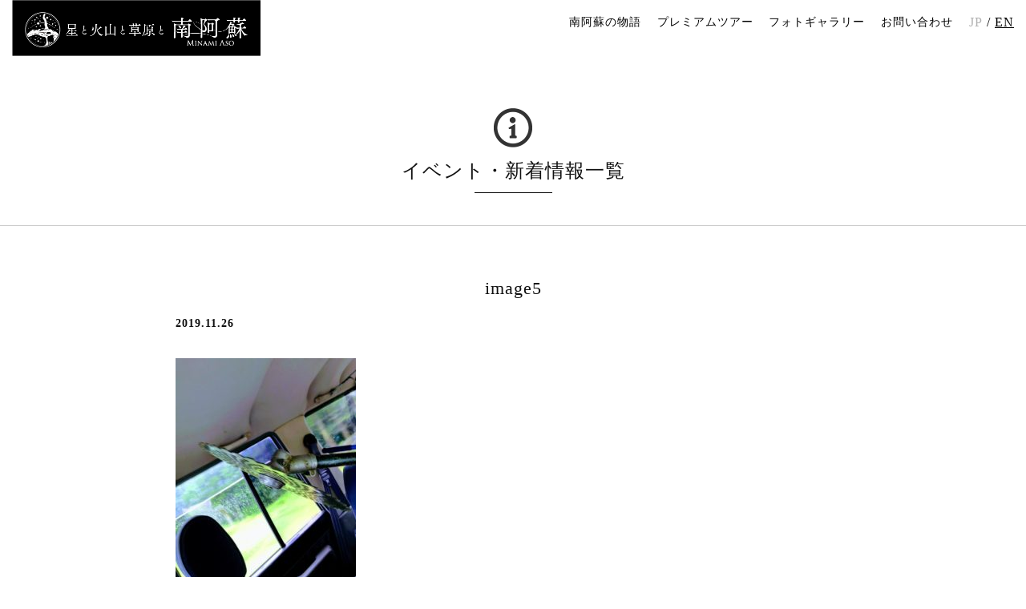

--- FILE ---
content_type: text/html; charset=UTF-8
request_url: https://enjoy-my-aso.jp/story/723/image5/
body_size: 11103
content:
<!DOCTYPE html>
<html lang="ja">
<head>
<meta charset="UTF-8">
<meta http-equiv="X-UA-Compatible" content="IE=edge">
<meta name="format-detection" content="telephone=no">
<meta name="viewport" content="width=device-width,initial-scale=1.0,minimum-scale=1.0,maximum-scale=1.0,user-scalable=no">
<title> | 南阿蘇 「星と火山と草原と」 | REASOの熊本県南阿蘇の観光・体験予約サイト</title>
<meta name="description" content="熊本県南阿蘇へ旅をするなら、南阿蘇の地形や自然を熟知した現地ガイド付きツアーがおすすめ。世界ジオパークにも認定されている阿蘇火山が作り出したカルデラと草原、そして美しい星空が楽しめる体験ツアー予約サイトです。">
<link rel="shortcut icon" href="https://enjoy-my-aso.jp/wp/wp-content/themes/minamiaso/img/icon/favicon.ico">
<link rel="apple-touch-icon" href="https://enjoy-my-aso.jp/wp/wp-content/themes/minamiaso/img/icon/apple-touch-icon.png">
<link href="https://use.fontawesome.com/releases/v5.0.6/css/all.css" rel="stylesheet">
<link href="https://fonts.googleapis.com/css?family=Open+Sans" rel="stylesheet">
<script src="https://use.typekit.net/dvy3ycl.js"></script>
<script>try{Typekit.load({ async: true });}catch(e){}</script>

		<!-- All in One SEO 4.9.3 - aioseo.com -->
	<meta name="robots" content="max-image-preview:large" />
	<meta name="author" content="フィールドデザイン"/>
	<link rel="canonical" href="https://enjoy-my-aso.jp/story/723/image5/" />
	<meta name="generator" content="All in One SEO (AIOSEO) 4.9.3" />
		<meta property="og:locale" content="ja_JP" />
		<meta property="og:site_name" content="南阿蘇 「星と火山と草原と」 | REASOの熊本県南阿蘇の観光・体験予約サイト | 熊本県南阿蘇へ旅をするなら、南阿蘇の地形や自然を熟知した現地ガイド付きツアーがおすすめ。世界ジオパークにも認定されている阿蘇火山が作り出したカルデラと草原、そして美しい星空が楽しめる体験ツアー予約サイトです。" />
		<meta property="og:type" content="article" />
		<meta property="og:title" content="image5 | 南阿蘇 「星と火山と草原と」 | REASOの熊本県南阿蘇の観光・体験予約サイト" />
		<meta property="og:url" content="https://enjoy-my-aso.jp/story/723/image5/" />
		<meta property="article:published_time" content="2019-11-26T08:47:25+00:00" />
		<meta property="article:modified_time" content="2019-11-26T08:47:25+00:00" />
		<meta name="twitter:card" content="summary" />
		<meta name="twitter:title" content="image5 | 南阿蘇 「星と火山と草原と」 | REASOの熊本県南阿蘇の観光・体験予約サイト" />
		<script type="application/ld+json" class="aioseo-schema">
			{"@context":"https:\/\/schema.org","@graph":[{"@type":"BreadcrumbList","@id":"https:\/\/enjoy-my-aso.jp\/story\/723\/image5\/#breadcrumblist","itemListElement":[{"@type":"ListItem","@id":"https:\/\/enjoy-my-aso.jp#listItem","position":1,"name":"Home","item":"https:\/\/enjoy-my-aso.jp","nextItem":{"@type":"ListItem","@id":"https:\/\/enjoy-my-aso.jp\/story\/723\/image5\/#listItem","name":"image5"}},{"@type":"ListItem","@id":"https:\/\/enjoy-my-aso.jp\/story\/723\/image5\/#listItem","position":2,"name":"image5","previousItem":{"@type":"ListItem","@id":"https:\/\/enjoy-my-aso.jp#listItem","name":"Home"}}]},{"@type":"ItemPage","@id":"https:\/\/enjoy-my-aso.jp\/story\/723\/image5\/#itempage","url":"https:\/\/enjoy-my-aso.jp\/story\/723\/image5\/","name":"image5 | \u5357\u963f\u8607 \u300c\u661f\u3068\u706b\u5c71\u3068\u8349\u539f\u3068\u300d | REASO\u306e\u718a\u672c\u770c\u5357\u963f\u8607\u306e\u89b3\u5149\u30fb\u4f53\u9a13\u4e88\u7d04\u30b5\u30a4\u30c8","inLanguage":"ja","isPartOf":{"@id":"https:\/\/enjoy-my-aso.jp\/#website"},"breadcrumb":{"@id":"https:\/\/enjoy-my-aso.jp\/story\/723\/image5\/#breadcrumblist"},"author":{"@id":"https:\/\/enjoy-my-aso.jp\/author\/system-master\/#author"},"creator":{"@id":"https:\/\/enjoy-my-aso.jp\/author\/system-master\/#author"},"datePublished":"2019-11-26T17:47:25+09:00","dateModified":"2019-11-26T17:47:25+09:00"},{"@type":"Organization","@id":"https:\/\/enjoy-my-aso.jp\/#organization","name":"\u5357\u963f\u8607 \u300c\u661f\u3068\u706b\u5c71\u3068\u8349\u539f\u3068\u300d | REASO\u306e\u718a\u672c\u770c\u5357\u963f\u8607\u306e\u89b3\u5149\u30fb\u4f53\u9a13\u4e88\u7d04\u30b5\u30a4\u30c8","description":"\u718a\u672c\u770c\u5357\u963f\u8607\u3078\u65c5\u3092\u3059\u308b\u306a\u3089\u3001\u5357\u963f\u8607\u306e\u5730\u5f62\u3084\u81ea\u7136\u3092\u719f\u77e5\u3057\u305f\u73fe\u5730\u30ac\u30a4\u30c9\u4ed8\u304d\u30c4\u30a2\u30fc\u304c\u304a\u3059\u3059\u3081\u3002\u4e16\u754c\u30b8\u30aa\u30d1\u30fc\u30af\u306b\u3082\u8a8d\u5b9a\u3055\u308c\u3066\u3044\u308b\u963f\u8607\u706b\u5c71\u304c\u4f5c\u308a\u51fa\u3057\u305f\u30ab\u30eb\u30c7\u30e9\u3068\u8349\u539f\u3001\u305d\u3057\u3066\u7f8e\u3057\u3044\u661f\u7a7a\u304c\u697d\u3057\u3081\u308b\u4f53\u9a13\u30c4\u30a2\u30fc\u4e88\u7d04\u30b5\u30a4\u30c8\u3067\u3059\u3002","url":"https:\/\/enjoy-my-aso.jp\/"},{"@type":"Person","@id":"https:\/\/enjoy-my-aso.jp\/author\/system-master\/#author","url":"https:\/\/enjoy-my-aso.jp\/author\/system-master\/","name":"\u30d5\u30a3\u30fc\u30eb\u30c9\u30c7\u30b6\u30a4\u30f3","image":{"@type":"ImageObject","@id":"https:\/\/enjoy-my-aso.jp\/story\/723\/image5\/#authorImage","url":"https:\/\/secure.gravatar.com\/avatar\/e40c3e8b6f93742e7053535a417b1a61bef85729de60239707d6c7ce99a5933a?s=96&d=mm&r=g","width":96,"height":96,"caption":"\u30d5\u30a3\u30fc\u30eb\u30c9\u30c7\u30b6\u30a4\u30f3"}},{"@type":"WebSite","@id":"https:\/\/enjoy-my-aso.jp\/#website","url":"https:\/\/enjoy-my-aso.jp\/","name":"\u5357\u963f\u8607 \u300c\u661f\u3068\u706b\u5c71\u3068\u8349\u539f\u3068\u300d | REASO\u306e\u718a\u672c\u770c\u5357\u963f\u8607\u306e\u89b3\u5149\u30fb\u4f53\u9a13\u4e88\u7d04\u30b5\u30a4\u30c8","description":"\u718a\u672c\u770c\u5357\u963f\u8607\u3078\u65c5\u3092\u3059\u308b\u306a\u3089\u3001\u5357\u963f\u8607\u306e\u5730\u5f62\u3084\u81ea\u7136\u3092\u719f\u77e5\u3057\u305f\u73fe\u5730\u30ac\u30a4\u30c9\u4ed8\u304d\u30c4\u30a2\u30fc\u304c\u304a\u3059\u3059\u3081\u3002\u4e16\u754c\u30b8\u30aa\u30d1\u30fc\u30af\u306b\u3082\u8a8d\u5b9a\u3055\u308c\u3066\u3044\u308b\u963f\u8607\u706b\u5c71\u304c\u4f5c\u308a\u51fa\u3057\u305f\u30ab\u30eb\u30c7\u30e9\u3068\u8349\u539f\u3001\u305d\u3057\u3066\u7f8e\u3057\u3044\u661f\u7a7a\u304c\u697d\u3057\u3081\u308b\u4f53\u9a13\u30c4\u30a2\u30fc\u4e88\u7d04\u30b5\u30a4\u30c8\u3067\u3059\u3002","inLanguage":"ja","publisher":{"@id":"https:\/\/enjoy-my-aso.jp\/#organization"}}]}
		</script>
		<!-- All in One SEO -->

<link rel="alternate" type="application/rss+xml" title="南阿蘇 「星と火山と草原と」 | REASOの熊本県南阿蘇の観光・体験予約サイト &raquo; image5 のコメントのフィード" href="https://enjoy-my-aso.jp/story/723/image5/feed/" />
<link rel="alternate" title="oEmbed (JSON)" type="application/json+oembed" href="https://enjoy-my-aso.jp/wp-json/oembed/1.0/embed?url=https%3A%2F%2Fenjoy-my-aso.jp%2Fstory%2F723%2Fimage5%2F" />
<link rel="alternate" title="oEmbed (XML)" type="text/xml+oembed" href="https://enjoy-my-aso.jp/wp-json/oembed/1.0/embed?url=https%3A%2F%2Fenjoy-my-aso.jp%2Fstory%2F723%2Fimage5%2F&#038;format=xml" />
<style id='wp-img-auto-sizes-contain-inline-css' type='text/css'>
img:is([sizes=auto i],[sizes^="auto," i]){contain-intrinsic-size:3000px 1500px}
/*# sourceURL=wp-img-auto-sizes-contain-inline-css */
</style>
<link rel='stylesheet' id='eo-leaflet.js-css' href='https://enjoy-my-aso.jp/wp/wp-content/plugins/event-organiser/lib/leaflet/leaflet.min.css?ver=1.4.0' type='text/css' media='all' />
<style id='eo-leaflet.js-inline-css' type='text/css'>
.leaflet-popup-close-button{box-shadow:none!important;}
/*# sourceURL=eo-leaflet.js-inline-css */
</style>
<link rel='stylesheet' id='sbi_styles-css' href='https://enjoy-my-aso.jp/wp/wp-content/plugins/instagram-feed-pro/css/sbi-styles.min.css?ver=6.2.4' type='text/css' media='all' />
<style id='wp-emoji-styles-inline-css' type='text/css'>

	img.wp-smiley, img.emoji {
		display: inline !important;
		border: none !important;
		box-shadow: none !important;
		height: 1em !important;
		width: 1em !important;
		margin: 0 0.07em !important;
		vertical-align: -0.1em !important;
		background: none !important;
		padding: 0 !important;
	}
/*# sourceURL=wp-emoji-styles-inline-css */
</style>
<style id='wp-block-library-inline-css' type='text/css'>
:root{--wp-block-synced-color:#7a00df;--wp-block-synced-color--rgb:122,0,223;--wp-bound-block-color:var(--wp-block-synced-color);--wp-editor-canvas-background:#ddd;--wp-admin-theme-color:#007cba;--wp-admin-theme-color--rgb:0,124,186;--wp-admin-theme-color-darker-10:#006ba1;--wp-admin-theme-color-darker-10--rgb:0,107,160.5;--wp-admin-theme-color-darker-20:#005a87;--wp-admin-theme-color-darker-20--rgb:0,90,135;--wp-admin-border-width-focus:2px}@media (min-resolution:192dpi){:root{--wp-admin-border-width-focus:1.5px}}.wp-element-button{cursor:pointer}:root .has-very-light-gray-background-color{background-color:#eee}:root .has-very-dark-gray-background-color{background-color:#313131}:root .has-very-light-gray-color{color:#eee}:root .has-very-dark-gray-color{color:#313131}:root .has-vivid-green-cyan-to-vivid-cyan-blue-gradient-background{background:linear-gradient(135deg,#00d084,#0693e3)}:root .has-purple-crush-gradient-background{background:linear-gradient(135deg,#34e2e4,#4721fb 50%,#ab1dfe)}:root .has-hazy-dawn-gradient-background{background:linear-gradient(135deg,#faaca8,#dad0ec)}:root .has-subdued-olive-gradient-background{background:linear-gradient(135deg,#fafae1,#67a671)}:root .has-atomic-cream-gradient-background{background:linear-gradient(135deg,#fdd79a,#004a59)}:root .has-nightshade-gradient-background{background:linear-gradient(135deg,#330968,#31cdcf)}:root .has-midnight-gradient-background{background:linear-gradient(135deg,#020381,#2874fc)}:root{--wp--preset--font-size--normal:16px;--wp--preset--font-size--huge:42px}.has-regular-font-size{font-size:1em}.has-larger-font-size{font-size:2.625em}.has-normal-font-size{font-size:var(--wp--preset--font-size--normal)}.has-huge-font-size{font-size:var(--wp--preset--font-size--huge)}.has-text-align-center{text-align:center}.has-text-align-left{text-align:left}.has-text-align-right{text-align:right}.has-fit-text{white-space:nowrap!important}#end-resizable-editor-section{display:none}.aligncenter{clear:both}.items-justified-left{justify-content:flex-start}.items-justified-center{justify-content:center}.items-justified-right{justify-content:flex-end}.items-justified-space-between{justify-content:space-between}.screen-reader-text{border:0;clip-path:inset(50%);height:1px;margin:-1px;overflow:hidden;padding:0;position:absolute;width:1px;word-wrap:normal!important}.screen-reader-text:focus{background-color:#ddd;clip-path:none;color:#444;display:block;font-size:1em;height:auto;left:5px;line-height:normal;padding:15px 23px 14px;text-decoration:none;top:5px;width:auto;z-index:100000}html :where(.has-border-color){border-style:solid}html :where([style*=border-top-color]){border-top-style:solid}html :where([style*=border-right-color]){border-right-style:solid}html :where([style*=border-bottom-color]){border-bottom-style:solid}html :where([style*=border-left-color]){border-left-style:solid}html :where([style*=border-width]){border-style:solid}html :where([style*=border-top-width]){border-top-style:solid}html :where([style*=border-right-width]){border-right-style:solid}html :where([style*=border-bottom-width]){border-bottom-style:solid}html :where([style*=border-left-width]){border-left-style:solid}html :where(img[class*=wp-image-]){height:auto;max-width:100%}:where(figure){margin:0 0 1em}html :where(.is-position-sticky){--wp-admin--admin-bar--position-offset:var(--wp-admin--admin-bar--height,0px)}@media screen and (max-width:600px){html :where(.is-position-sticky){--wp-admin--admin-bar--position-offset:0px}}

/*# sourceURL=wp-block-library-inline-css */
</style><style id='global-styles-inline-css' type='text/css'>
:root{--wp--preset--aspect-ratio--square: 1;--wp--preset--aspect-ratio--4-3: 4/3;--wp--preset--aspect-ratio--3-4: 3/4;--wp--preset--aspect-ratio--3-2: 3/2;--wp--preset--aspect-ratio--2-3: 2/3;--wp--preset--aspect-ratio--16-9: 16/9;--wp--preset--aspect-ratio--9-16: 9/16;--wp--preset--color--black: #000000;--wp--preset--color--cyan-bluish-gray: #abb8c3;--wp--preset--color--white: #ffffff;--wp--preset--color--pale-pink: #f78da7;--wp--preset--color--vivid-red: #cf2e2e;--wp--preset--color--luminous-vivid-orange: #ff6900;--wp--preset--color--luminous-vivid-amber: #fcb900;--wp--preset--color--light-green-cyan: #7bdcb5;--wp--preset--color--vivid-green-cyan: #00d084;--wp--preset--color--pale-cyan-blue: #8ed1fc;--wp--preset--color--vivid-cyan-blue: #0693e3;--wp--preset--color--vivid-purple: #9b51e0;--wp--preset--gradient--vivid-cyan-blue-to-vivid-purple: linear-gradient(135deg,rgb(6,147,227) 0%,rgb(155,81,224) 100%);--wp--preset--gradient--light-green-cyan-to-vivid-green-cyan: linear-gradient(135deg,rgb(122,220,180) 0%,rgb(0,208,130) 100%);--wp--preset--gradient--luminous-vivid-amber-to-luminous-vivid-orange: linear-gradient(135deg,rgb(252,185,0) 0%,rgb(255,105,0) 100%);--wp--preset--gradient--luminous-vivid-orange-to-vivid-red: linear-gradient(135deg,rgb(255,105,0) 0%,rgb(207,46,46) 100%);--wp--preset--gradient--very-light-gray-to-cyan-bluish-gray: linear-gradient(135deg,rgb(238,238,238) 0%,rgb(169,184,195) 100%);--wp--preset--gradient--cool-to-warm-spectrum: linear-gradient(135deg,rgb(74,234,220) 0%,rgb(151,120,209) 20%,rgb(207,42,186) 40%,rgb(238,44,130) 60%,rgb(251,105,98) 80%,rgb(254,248,76) 100%);--wp--preset--gradient--blush-light-purple: linear-gradient(135deg,rgb(255,206,236) 0%,rgb(152,150,240) 100%);--wp--preset--gradient--blush-bordeaux: linear-gradient(135deg,rgb(254,205,165) 0%,rgb(254,45,45) 50%,rgb(107,0,62) 100%);--wp--preset--gradient--luminous-dusk: linear-gradient(135deg,rgb(255,203,112) 0%,rgb(199,81,192) 50%,rgb(65,88,208) 100%);--wp--preset--gradient--pale-ocean: linear-gradient(135deg,rgb(255,245,203) 0%,rgb(182,227,212) 50%,rgb(51,167,181) 100%);--wp--preset--gradient--electric-grass: linear-gradient(135deg,rgb(202,248,128) 0%,rgb(113,206,126) 100%);--wp--preset--gradient--midnight: linear-gradient(135deg,rgb(2,3,129) 0%,rgb(40,116,252) 100%);--wp--preset--font-size--small: 13px;--wp--preset--font-size--medium: 20px;--wp--preset--font-size--large: 36px;--wp--preset--font-size--x-large: 42px;--wp--preset--spacing--20: 0.44rem;--wp--preset--spacing--30: 0.67rem;--wp--preset--spacing--40: 1rem;--wp--preset--spacing--50: 1.5rem;--wp--preset--spacing--60: 2.25rem;--wp--preset--spacing--70: 3.38rem;--wp--preset--spacing--80: 5.06rem;--wp--preset--shadow--natural: 6px 6px 9px rgba(0, 0, 0, 0.2);--wp--preset--shadow--deep: 12px 12px 50px rgba(0, 0, 0, 0.4);--wp--preset--shadow--sharp: 6px 6px 0px rgba(0, 0, 0, 0.2);--wp--preset--shadow--outlined: 6px 6px 0px -3px rgb(255, 255, 255), 6px 6px rgb(0, 0, 0);--wp--preset--shadow--crisp: 6px 6px 0px rgb(0, 0, 0);}:where(.is-layout-flex){gap: 0.5em;}:where(.is-layout-grid){gap: 0.5em;}body .is-layout-flex{display: flex;}.is-layout-flex{flex-wrap: wrap;align-items: center;}.is-layout-flex > :is(*, div){margin: 0;}body .is-layout-grid{display: grid;}.is-layout-grid > :is(*, div){margin: 0;}:where(.wp-block-columns.is-layout-flex){gap: 2em;}:where(.wp-block-columns.is-layout-grid){gap: 2em;}:where(.wp-block-post-template.is-layout-flex){gap: 1.25em;}:where(.wp-block-post-template.is-layout-grid){gap: 1.25em;}.has-black-color{color: var(--wp--preset--color--black) !important;}.has-cyan-bluish-gray-color{color: var(--wp--preset--color--cyan-bluish-gray) !important;}.has-white-color{color: var(--wp--preset--color--white) !important;}.has-pale-pink-color{color: var(--wp--preset--color--pale-pink) !important;}.has-vivid-red-color{color: var(--wp--preset--color--vivid-red) !important;}.has-luminous-vivid-orange-color{color: var(--wp--preset--color--luminous-vivid-orange) !important;}.has-luminous-vivid-amber-color{color: var(--wp--preset--color--luminous-vivid-amber) !important;}.has-light-green-cyan-color{color: var(--wp--preset--color--light-green-cyan) !important;}.has-vivid-green-cyan-color{color: var(--wp--preset--color--vivid-green-cyan) !important;}.has-pale-cyan-blue-color{color: var(--wp--preset--color--pale-cyan-blue) !important;}.has-vivid-cyan-blue-color{color: var(--wp--preset--color--vivid-cyan-blue) !important;}.has-vivid-purple-color{color: var(--wp--preset--color--vivid-purple) !important;}.has-black-background-color{background-color: var(--wp--preset--color--black) !important;}.has-cyan-bluish-gray-background-color{background-color: var(--wp--preset--color--cyan-bluish-gray) !important;}.has-white-background-color{background-color: var(--wp--preset--color--white) !important;}.has-pale-pink-background-color{background-color: var(--wp--preset--color--pale-pink) !important;}.has-vivid-red-background-color{background-color: var(--wp--preset--color--vivid-red) !important;}.has-luminous-vivid-orange-background-color{background-color: var(--wp--preset--color--luminous-vivid-orange) !important;}.has-luminous-vivid-amber-background-color{background-color: var(--wp--preset--color--luminous-vivid-amber) !important;}.has-light-green-cyan-background-color{background-color: var(--wp--preset--color--light-green-cyan) !important;}.has-vivid-green-cyan-background-color{background-color: var(--wp--preset--color--vivid-green-cyan) !important;}.has-pale-cyan-blue-background-color{background-color: var(--wp--preset--color--pale-cyan-blue) !important;}.has-vivid-cyan-blue-background-color{background-color: var(--wp--preset--color--vivid-cyan-blue) !important;}.has-vivid-purple-background-color{background-color: var(--wp--preset--color--vivid-purple) !important;}.has-black-border-color{border-color: var(--wp--preset--color--black) !important;}.has-cyan-bluish-gray-border-color{border-color: var(--wp--preset--color--cyan-bluish-gray) !important;}.has-white-border-color{border-color: var(--wp--preset--color--white) !important;}.has-pale-pink-border-color{border-color: var(--wp--preset--color--pale-pink) !important;}.has-vivid-red-border-color{border-color: var(--wp--preset--color--vivid-red) !important;}.has-luminous-vivid-orange-border-color{border-color: var(--wp--preset--color--luminous-vivid-orange) !important;}.has-luminous-vivid-amber-border-color{border-color: var(--wp--preset--color--luminous-vivid-amber) !important;}.has-light-green-cyan-border-color{border-color: var(--wp--preset--color--light-green-cyan) !important;}.has-vivid-green-cyan-border-color{border-color: var(--wp--preset--color--vivid-green-cyan) !important;}.has-pale-cyan-blue-border-color{border-color: var(--wp--preset--color--pale-cyan-blue) !important;}.has-vivid-cyan-blue-border-color{border-color: var(--wp--preset--color--vivid-cyan-blue) !important;}.has-vivid-purple-border-color{border-color: var(--wp--preset--color--vivid-purple) !important;}.has-vivid-cyan-blue-to-vivid-purple-gradient-background{background: var(--wp--preset--gradient--vivid-cyan-blue-to-vivid-purple) !important;}.has-light-green-cyan-to-vivid-green-cyan-gradient-background{background: var(--wp--preset--gradient--light-green-cyan-to-vivid-green-cyan) !important;}.has-luminous-vivid-amber-to-luminous-vivid-orange-gradient-background{background: var(--wp--preset--gradient--luminous-vivid-amber-to-luminous-vivid-orange) !important;}.has-luminous-vivid-orange-to-vivid-red-gradient-background{background: var(--wp--preset--gradient--luminous-vivid-orange-to-vivid-red) !important;}.has-very-light-gray-to-cyan-bluish-gray-gradient-background{background: var(--wp--preset--gradient--very-light-gray-to-cyan-bluish-gray) !important;}.has-cool-to-warm-spectrum-gradient-background{background: var(--wp--preset--gradient--cool-to-warm-spectrum) !important;}.has-blush-light-purple-gradient-background{background: var(--wp--preset--gradient--blush-light-purple) !important;}.has-blush-bordeaux-gradient-background{background: var(--wp--preset--gradient--blush-bordeaux) !important;}.has-luminous-dusk-gradient-background{background: var(--wp--preset--gradient--luminous-dusk) !important;}.has-pale-ocean-gradient-background{background: var(--wp--preset--gradient--pale-ocean) !important;}.has-electric-grass-gradient-background{background: var(--wp--preset--gradient--electric-grass) !important;}.has-midnight-gradient-background{background: var(--wp--preset--gradient--midnight) !important;}.has-small-font-size{font-size: var(--wp--preset--font-size--small) !important;}.has-medium-font-size{font-size: var(--wp--preset--font-size--medium) !important;}.has-large-font-size{font-size: var(--wp--preset--font-size--large) !important;}.has-x-large-font-size{font-size: var(--wp--preset--font-size--x-large) !important;}
/*# sourceURL=global-styles-inline-css */
</style>

<style id='classic-theme-styles-inline-css' type='text/css'>
/*! This file is auto-generated */
.wp-block-button__link{color:#fff;background-color:#32373c;border-radius:9999px;box-shadow:none;text-decoration:none;padding:calc(.667em + 2px) calc(1.333em + 2px);font-size:1.125em}.wp-block-file__button{background:#32373c;color:#fff;text-decoration:none}
/*# sourceURL=/wp-includes/css/classic-themes.min.css */
</style>
<link rel='stylesheet' id='contact-form-7-css' href='https://enjoy-my-aso.jp/wp/wp-content/plugins/contact-form-7/includes/css/styles.css?ver=6.1.4' type='text/css' media='all' />
<style id='contact-form-7-inline-css' type='text/css'>
.wpcf7 .wpcf7-recaptcha iframe {margin-bottom: 0;}.wpcf7 .wpcf7-recaptcha[data-align="center"] > div {margin: 0 auto;}.wpcf7 .wpcf7-recaptcha[data-align="right"] > div {margin: 0 0 0 auto;}
/*# sourceURL=contact-form-7-inline-css */
</style>
<link rel='stylesheet' id='style-css' href='https://enjoy-my-aso.jp/wp/wp-content/themes/minamiaso/style.css?ver=6.9' type='text/css' media='all' />
<link rel='stylesheet' id='fancybox-css' href='https://enjoy-my-aso.jp/wp/wp-content/plugins/easy-fancybox/fancybox/1.5.4/jquery.fancybox.min.css?ver=6.9' type='text/css' media='screen' />
<link rel='stylesheet' id='wp-pagenavi-css' href='https://enjoy-my-aso.jp/wp/wp-content/plugins/wp-pagenavi/pagenavi-css.css?ver=2.70' type='text/css' media='all' />
<script type="text/javascript" src="https://enjoy-my-aso.jp/wp/wp-includes/js/jquery/jquery.min.js?ver=3.7.1" id="jquery-core-js"></script>
<script type="text/javascript" src="https://enjoy-my-aso.jp/wp/wp-includes/js/jquery/jquery-migrate.min.js?ver=3.4.1" id="jquery-migrate-js"></script>
<link rel="https://api.w.org/" href="https://enjoy-my-aso.jp/wp-json/" /><link rel="alternate" title="JSON" type="application/json" href="https://enjoy-my-aso.jp/wp-json/wp/v2/media/759" /><link rel="EditURI" type="application/rsd+xml" title="RSD" href="https://enjoy-my-aso.jp/wp/xmlrpc.php?rsd" />
<meta name="generator" content="WordPress 6.9" />
<link rel='shortlink' href='https://enjoy-my-aso.jp/?p=759' />
<!-- Google Tag Manager -->
<script>(function(w,d,s,l,i){w[l]=w[l]||[];w[l].push({'gtm.start':
new Date().getTime(),event:'gtm.js'});var f=d.getElementsByTagName(s)[0],
j=d.createElement(s),dl=l!='dataLayer'?'&l='+l:'';j.async=true;j.src=
'https://www.googletagmanager.com/gtm.js?id='+i+dl;f.parentNode.insertBefore(j,f);
})(window,document,'script','dataLayer','GTM-MXH47WB');</script>
<!-- End Google Tag Manager -->
</head>
<body class="attachment wp-singular attachment-template-default single single-attachment postid-759 attachmentid-759 attachment-jpeg wp-theme-minamiaso">
<!-- Google Tag Manager (noscript) -->
<noscript><iframe src="https://www.googletagmanager.com/ns.html?id=GTM-MXH47WB"
height="0" width="0" style="display:none;visibility:hidden"></iframe></noscript>
<!-- End Google Tag Manager (noscript) -->

<header>
    <section class="header_wraper">
    <div class="head_logo">
      	              <a href="https://enjoy-my-aso.jp/"><img class="sub_logo" src="https://enjoy-my-aso.jp/wp/wp-content/themes/minamiaso/img/common/sub_logo.png" alt="星と火山と草原と 南阿蘇プレミアムツアー"></a>
    </div>
        <div class="head_info">
	<!-- 		<h1>h1タグが入ります</h1>
	 -->
      <div class="gmenu_wrap">
		<nav class="menu-global_menu-container"><ul class="menu"><li id="menu-item-106" class="no_pc menu-item menu-item-type-post_type menu-item-object-page menu-item-home current-menu-item page_item page-item-2 current_page_item menu-item-106"><a href="https://enjoy-my-aso.jp/">TOP</a></li>
		<li id="menu-item-30" class="menu-item menu-item-type-post_type menu-item-object-page menu-item-30"><a href="https://enjoy-my-aso.jp/about/">南阿蘇の物語</a></li>
		<li id="menu-item-35" class="menu-item menu-item-type-custom menu-item-object-custom menu-item-35"><a href="https://enjoy-my-aso.jp/#premiumplan">プレミアムツアー</a></li>
		<li id="menu-item-31" class="menu-item menu-item-type-post_type menu-item-object-page menu-item-31"><a href="https://enjoy-my-aso.jp/gallery/">フォトギャラリー</a></li>
		<li id="menu-item-33" class="menu-item menu-item-type-post_type menu-item-object-page menu-item-33"><a href="https://enjoy-my-aso.jp/contact/">お問い合わせ</a></li>
		</ul></nav>
                        <div class="lang_btn">
                    <span>JP</span>
                    <div class="sep"></div>
                    <a href="https://enjoy-my-aso.jp/en/">EN</a>
                  </div>
      </div>
    </div>
        <div class="btn_menu"><span class="ml1"></span><span class="ml2"></span><span class="ml3"></span><em class="menu_txt"></em></div>
  </section>
  </header>

<section class="page_head">
    
<div class="large_title_wrap">
  <i class="cap_title"><img src="https://enjoy-my-aso.jp/wp/wp-content/themes/minamiaso/img/common/cap-tit_news.png" alt="イベント・新着情報 キャプション"></i>
  <h1 class="large_title">イベント・新着情報一覧</h1>
</div>


</section>

<section class="main_content">

<article class="entry_wrap">
	<h2 class="entry_title">image5</h2>
	<div class="entry_meta">
		<span class="entry_date">2019.11.26</span>
	</div>
	<section class="entry_body mce">
		<p class="attachment"><a href='https://enjoy-my-aso.jp/wp/wp-content/uploads/2019/11/image5.jpg'><img fetchpriority="high" decoding="async" width="225" height="300" src="https://enjoy-my-aso.jp/wp/wp-content/uploads/2019/11/image5-225x300.jpg" class="attachment-medium size-medium" alt="" srcset="https://enjoy-my-aso.jp/wp/wp-content/uploads/2019/11/image5-225x300.jpg 225w, https://enjoy-my-aso.jp/wp/wp-content/uploads/2019/11/image5-768x1024.jpg 768w, https://enjoy-my-aso.jp/wp/wp-content/uploads/2019/11/image5-1152x1536.jpg 1152w, https://enjoy-my-aso.jp/wp/wp-content/uploads/2019/11/image5.jpg 1536w" sizes="(max-width: 225px) 100vw, 225px" /></a></p>
	</section>
</article>

<div class="btn_wrap btn_wrap---nextprev">
  <a class="btn prev-link" href="https://enjoy-my-aso.jp/story/723/" rel="prev"><span class="i-left"></span>前の記事</a>  </div>

</section><!-- .main_content -->

<footer>
  <section class="footer_menu">
        <div class="footer-logo-wrap">
        <a href="/"><img src="https://enjoy-my-aso.jp/wp/wp-content/themes/minamiaso/img/common/main_logo_footer.png" alt="星と火山と草原と 南阿蘇"></a>
        <!-- <a href="https://knot.webnode.jp/" target="_blank"><img src="https://enjoy-my-aso.jp/wp/wp-content/themes/minamiaso/img/common/logo_knot.png" alt="アウトドアクラブ南阿蘇knot"></a> -->
    </div>
    <!-- <img class="footer_logo" src="https://enjoy-my-aso.jp/wp/wp-content/themes/minamiaso/img/common/main_logo_footer.png" alt="星と火山と草原と 南阿蘇"> -->
    <!-- <ul class="sponsorship">
        <li><img src="https://enjoy-my-aso.jp/wp/wp-content/themes/minamiaso/img/common/logo_sora.png" alt="宙ツーリズム"></li>
    </ul> -->
    <!--  -->
    <nav class="menu-global_menu-container"><ul class="menu"><li class="no_pc menu-item menu-item-type-post_type menu-item-object-page menu-item-home menu-item-106"><a href="https://enjoy-my-aso.jp/">TOP</a></li>
    <li class="menu-item menu-item-type-post_type menu-item-object-page current-menu-item page_item page-item-7 current_page_item menu-item-30"><a href="https://enjoy-my-aso.jp/about/">南阿蘇の物語</a></li>
    <li class="menu-item menu-item-type-custom menu-item-object-custom menu-item-35"><a href="https://enjoy-my-aso.jp/#premiumplan">プレミアムツアー</a></li>
    <li class="menu-item menu-item-type-post_type menu-item-object-page menu-item-31"><a href="https://enjoy-my-aso.jp/gallery/">フォトギャラリー</a></li>
    <li class="menu-item menu-item-type-post_type menu-item-object-page menu-item-33"><a href="https://enjoy-my-aso.jp/contact/">お問い合わせ</a></li>
    <li class="menu-item menu-item-type-post_type menu-item-object-page menu-item-33"><a href="https://enjoy-my-aso.jp/privacy_policy/">プライバシーポリシー</a></li>
    </ul></nav>
    <div class="btn-sns">
        <a href="https://www.facebook.com/Reaso.MinamiAso" target="_blank"><img src="https://enjoy-my-aso.jp/wp/wp-content/themes/minamiaso/img/common/icon_fb.svg" alt="株式会社REASO(リアソ) facebook"></a>
        <a href="https://www.instagram.com/reaso.minamiaso/" target="_blank"><img src="https://enjoy-my-aso.jp/wp/wp-content/themes/minamiaso/img/common/icon_insta.svg" alt="株式会社REASO(リアソ) instagram"></a>
    </div>
    <div class="manage">
        <p><span>株式会社REASO(リアソ)</span>熊本県阿蘇郡南阿蘇村河陽5277<br>Mail: <a href="mailto:3tales.aso@reaso.jp">3tales.aso@reaso.jp</a></p>
    </div>
  </section>
  <section class="footer_bottom">
    <p class="copyright">&copy; REASO inc.</p>
  </section>
</footer>



<script type="speculationrules">
{"prefetch":[{"source":"document","where":{"and":[{"href_matches":"/*"},{"not":{"href_matches":["/wp/wp-*.php","/wp/wp-admin/*","/wp/wp-content/uploads/*","/wp/wp-content/*","/wp/wp-content/plugins/*","/wp/wp-content/themes/minamiaso/*","/*\\?(.+)"]}},{"not":{"selector_matches":"a[rel~=\"nofollow\"]"}},{"not":{"selector_matches":".no-prefetch, .no-prefetch a"}}]},"eagerness":"conservative"}]}
</script>
<!-- Custom Feeds for Instagram JS -->
<script type="text/javascript">
var sbiajaxurl = "https://enjoy-my-aso.jp/wp/wp-admin/admin-ajax.php";

</script>
<script type="text/javascript" src="https://enjoy-my-aso.jp/wp/wp-includes/js/dist/hooks.min.js?ver=dd5603f07f9220ed27f1" id="wp-hooks-js"></script>
<script type="text/javascript" src="https://enjoy-my-aso.jp/wp/wp-includes/js/dist/i18n.min.js?ver=c26c3dc7bed366793375" id="wp-i18n-js"></script>
<script type="text/javascript" id="wp-i18n-js-after">
/* <![CDATA[ */
wp.i18n.setLocaleData( { 'text direction\u0004ltr': [ 'ltr' ] } );
//# sourceURL=wp-i18n-js-after
/* ]]> */
</script>
<script type="text/javascript" src="https://enjoy-my-aso.jp/wp/wp-content/plugins/contact-form-7/includes/swv/js/index.js?ver=6.1.4" id="swv-js"></script>
<script type="text/javascript" id="contact-form-7-js-translations">
/* <![CDATA[ */
( function( domain, translations ) {
	var localeData = translations.locale_data[ domain ] || translations.locale_data.messages;
	localeData[""].domain = domain;
	wp.i18n.setLocaleData( localeData, domain );
} )( "contact-form-7", {"translation-revision-date":"2025-11-30 08:12:23+0000","generator":"GlotPress\/4.0.3","domain":"messages","locale_data":{"messages":{"":{"domain":"messages","plural-forms":"nplurals=1; plural=0;","lang":"ja_JP"},"This contact form is placed in the wrong place.":["\u3053\u306e\u30b3\u30f3\u30bf\u30af\u30c8\u30d5\u30a9\u30fc\u30e0\u306f\u9593\u9055\u3063\u305f\u4f4d\u7f6e\u306b\u7f6e\u304b\u308c\u3066\u3044\u307e\u3059\u3002"],"Error:":["\u30a8\u30e9\u30fc:"]}},"comment":{"reference":"includes\/js\/index.js"}} );
//# sourceURL=contact-form-7-js-translations
/* ]]> */
</script>
<script type="text/javascript" id="contact-form-7-js-before">
/* <![CDATA[ */
var wpcf7 = {
    "api": {
        "root": "https:\/\/enjoy-my-aso.jp\/wp-json\/",
        "namespace": "contact-form-7\/v1"
    }
};
//# sourceURL=contact-form-7-js-before
/* ]]> */
</script>
<script type="text/javascript" src="https://enjoy-my-aso.jp/wp/wp-content/plugins/contact-form-7/includes/js/index.js?ver=6.1.4" id="contact-form-7-js"></script>
<script type="text/javascript" src="https://enjoy-my-aso.jp/wp/wp-content/plugins/easy-fancybox/vendor/purify.min.js?ver=6.9" id="fancybox-purify-js"></script>
<script type="text/javascript" id="jquery-fancybox-js-extra">
/* <![CDATA[ */
var efb_i18n = {"close":"Close","next":"Next","prev":"Previous","startSlideshow":"Start slideshow","toggleSize":"Toggle size"};
//# sourceURL=jquery-fancybox-js-extra
/* ]]> */
</script>
<script type="text/javascript" src="https://enjoy-my-aso.jp/wp/wp-content/plugins/easy-fancybox/fancybox/1.5.4/jquery.fancybox.min.js?ver=6.9" id="jquery-fancybox-js"></script>
<script type="text/javascript" id="jquery-fancybox-js-after">
/* <![CDATA[ */
var fb_timeout, fb_opts={'autoScale':true,'showCloseButton':true,'margin':20,'pixelRatio':'false','centerOnScroll':false,'enableEscapeButton':true,'overlayShow':true,'hideOnOverlayClick':true,'minVpHeight':320,'disableCoreLightbox':'true','enableBlockControls':'true','fancybox_openBlockControls':'true' };
if(typeof easy_fancybox_handler==='undefined'){
var easy_fancybox_handler=function(){
jQuery([".nolightbox","a.wp-block-file__button","a.pin-it-button","a[href*='pinterest.com\/pin\/create']","a[href*='facebook.com\/share']","a[href*='twitter.com\/share']"].join(',')).addClass('nofancybox');
jQuery('a.fancybox-close').on('click',function(e){e.preventDefault();jQuery.fancybox.close()});
/* IMG */
						var unlinkedImageBlocks=jQuery(".wp-block-image > img:not(.nofancybox,figure.nofancybox>img)");
						unlinkedImageBlocks.wrap(function() {
							var href = jQuery( this ).attr( "src" );
							return "<a href='" + href + "'></a>";
						});
var fb_IMG_select=jQuery('a[href*=".jpg" i]:not(.nofancybox,li.nofancybox>a,figure.nofancybox>a),area[href*=".jpg" i]:not(.nofancybox),a[href*=".jpeg" i]:not(.nofancybox,li.nofancybox>a,figure.nofancybox>a),area[href*=".jpeg" i]:not(.nofancybox),a[href*=".png" i]:not(.nofancybox,li.nofancybox>a,figure.nofancybox>a),area[href*=".png" i]:not(.nofancybox),a[href*=".webp" i]:not(.nofancybox,li.nofancybox>a,figure.nofancybox>a),area[href*=".webp" i]:not(.nofancybox)');
fb_IMG_select.addClass('fancybox image');
var fb_IMG_sections=jQuery('.gallery,.wp-block-gallery,.tiled-gallery,.wp-block-jetpack-tiled-gallery,.ngg-galleryoverview,.ngg-imagebrowser,.nextgen_pro_blog_gallery,.nextgen_pro_film,.nextgen_pro_horizontal_filmstrip,.ngg-pro-masonry-wrapper,.ngg-pro-mosaic-container,.nextgen_pro_sidescroll,.nextgen_pro_slideshow,.nextgen_pro_thumbnail_grid,.tiled-gallery');
fb_IMG_sections.each(function(){jQuery(this).find(fb_IMG_select).attr('rel','gallery-'+fb_IMG_sections.index(this));});
jQuery('a.fancybox,area.fancybox,.fancybox>a').each(function(){jQuery(this).fancybox(jQuery.extend(true,{},fb_opts,{'transition':'elastic','easingIn':'linear','easingOut':'linear','opacity':false,'hideOnContentClick':false,'titleShow':true,'titlePosition':'over','titleFromAlt':true,'showNavArrows':true,'enableKeyboardNav':true,'cyclic':false,'mouseWheel':'true'}))});
};};
jQuery(easy_fancybox_handler);jQuery(document).on('post-load',easy_fancybox_handler);

//# sourceURL=jquery-fancybox-js-after
/* ]]> */
</script>
<script type="text/javascript" src="https://enjoy-my-aso.jp/wp/wp-content/plugins/easy-fancybox/vendor/jquery.mousewheel.min.js?ver=3.1.13" id="jquery-mousewheel-js"></script>
<script type="text/javascript" src="https://enjoy-my-aso.jp/wp/wp-content/themes/minamiaso/js/script.js?ver=6.9" id="script-js"></script>
<script type="text/javascript" src="https://enjoy-my-aso.jp/wp/wp-content/themes/minamiaso/js/js-sp.js?ver=6.9" id="js-sp-js"></script>
<script id="wp-emoji-settings" type="application/json">
{"baseUrl":"https://s.w.org/images/core/emoji/17.0.2/72x72/","ext":".png","svgUrl":"https://s.w.org/images/core/emoji/17.0.2/svg/","svgExt":".svg","source":{"concatemoji":"https://enjoy-my-aso.jp/wp/wp-includes/js/wp-emoji-release.min.js?ver=6.9"}}
</script>
<script type="module">
/* <![CDATA[ */
/*! This file is auto-generated */
const a=JSON.parse(document.getElementById("wp-emoji-settings").textContent),o=(window._wpemojiSettings=a,"wpEmojiSettingsSupports"),s=["flag","emoji"];function i(e){try{var t={supportTests:e,timestamp:(new Date).valueOf()};sessionStorage.setItem(o,JSON.stringify(t))}catch(e){}}function c(e,t,n){e.clearRect(0,0,e.canvas.width,e.canvas.height),e.fillText(t,0,0);t=new Uint32Array(e.getImageData(0,0,e.canvas.width,e.canvas.height).data);e.clearRect(0,0,e.canvas.width,e.canvas.height),e.fillText(n,0,0);const a=new Uint32Array(e.getImageData(0,0,e.canvas.width,e.canvas.height).data);return t.every((e,t)=>e===a[t])}function p(e,t){e.clearRect(0,0,e.canvas.width,e.canvas.height),e.fillText(t,0,0);var n=e.getImageData(16,16,1,1);for(let e=0;e<n.data.length;e++)if(0!==n.data[e])return!1;return!0}function u(e,t,n,a){switch(t){case"flag":return n(e,"\ud83c\udff3\ufe0f\u200d\u26a7\ufe0f","\ud83c\udff3\ufe0f\u200b\u26a7\ufe0f")?!1:!n(e,"\ud83c\udde8\ud83c\uddf6","\ud83c\udde8\u200b\ud83c\uddf6")&&!n(e,"\ud83c\udff4\udb40\udc67\udb40\udc62\udb40\udc65\udb40\udc6e\udb40\udc67\udb40\udc7f","\ud83c\udff4\u200b\udb40\udc67\u200b\udb40\udc62\u200b\udb40\udc65\u200b\udb40\udc6e\u200b\udb40\udc67\u200b\udb40\udc7f");case"emoji":return!a(e,"\ud83e\u1fac8")}return!1}function f(e,t,n,a){let r;const o=(r="undefined"!=typeof WorkerGlobalScope&&self instanceof WorkerGlobalScope?new OffscreenCanvas(300,150):document.createElement("canvas")).getContext("2d",{willReadFrequently:!0}),s=(o.textBaseline="top",o.font="600 32px Arial",{});return e.forEach(e=>{s[e]=t(o,e,n,a)}),s}function r(e){var t=document.createElement("script");t.src=e,t.defer=!0,document.head.appendChild(t)}a.supports={everything:!0,everythingExceptFlag:!0},new Promise(t=>{let n=function(){try{var e=JSON.parse(sessionStorage.getItem(o));if("object"==typeof e&&"number"==typeof e.timestamp&&(new Date).valueOf()<e.timestamp+604800&&"object"==typeof e.supportTests)return e.supportTests}catch(e){}return null}();if(!n){if("undefined"!=typeof Worker&&"undefined"!=typeof OffscreenCanvas&&"undefined"!=typeof URL&&URL.createObjectURL&&"undefined"!=typeof Blob)try{var e="postMessage("+f.toString()+"("+[JSON.stringify(s),u.toString(),c.toString(),p.toString()].join(",")+"));",a=new Blob([e],{type:"text/javascript"});const r=new Worker(URL.createObjectURL(a),{name:"wpTestEmojiSupports"});return void(r.onmessage=e=>{i(n=e.data),r.terminate(),t(n)})}catch(e){}i(n=f(s,u,c,p))}t(n)}).then(e=>{for(const n in e)a.supports[n]=e[n],a.supports.everything=a.supports.everything&&a.supports[n],"flag"!==n&&(a.supports.everythingExceptFlag=a.supports.everythingExceptFlag&&a.supports[n]);var t;a.supports.everythingExceptFlag=a.supports.everythingExceptFlag&&!a.supports.flag,a.supports.everything||((t=a.source||{}).concatemoji?r(t.concatemoji):t.wpemoji&&t.twemoji&&(r(t.twemoji),r(t.wpemoji)))});
//# sourceURL=https://enjoy-my-aso.jp/wp/wp-includes/js/wp-emoji-loader.min.js
/* ]]> */
</script>

<link rel='stylesheet' href='https://enjoy-my-aso.jp/wp/wp-content/themes/minamiaso/css/fd_custom.css' />





</body>
</html>


--- FILE ---
content_type: text/css
request_url: https://enjoy-my-aso.jp/wp/wp-content/themes/minamiaso/style.css?ver=6.9
body_size: 22790
content:
@charset 'UTF-8';
/*
Theme Name: ENDESIGN
Author: ENDESIGN
Author URI: https://www.en-design.green
*/
@font-face{
  font-weight: 100;
  font-family: 'Yu Gothic';
  src: local('Yu Gothic Medium');
}

@font-face{
  font-weight: 200;
  font-family: 'Yu Gothic';
  src: local('Yu Gothic Medium');
}

@font-face{
  font-weight: 300;
  font-family: 'Yu Gothic';
  src: local('Yu Gothic Medium');
}

@font-face{
  font-weight: 400;
  font-family: 'Yu Gothic';
  src: local('Yu Gothic Medium');
}

@font-face{
  font-weight: bold;
  font-family: 'Yu Gothic';
  src: local('Yu Gothic Bold');
}

/* フォントカラー */
/* 無彩色系 */
html,
body,
div,
span,
applet,
object,
iframe,
h1,
h2,
h3,
h4,
h5,
h6,
p,
blockquote,
pre,
a,
abbr,
acronym,
address,
big,
cite,
code,
del,
dfn,
em,
img,
ins,
kbd,
q,
s,
samp,
small,
strike,
strong,
tt,
var,
b,
u,
i,
center,
dl,
dt,
dd,
ol,
ul,
li,
fieldset,
form,
label,
legend,
table,
caption,
tbody,
tfoot,
thead,
tr,
th,
td,
article,
aside,
canvas,
details,
embed,
figure,
figcaption,
footer,
header,
hgroup,
menu,
nav,
output,
ruby,
section,
summary,
time,
mark,
audio,
video{
  margin: 0;
  padding: 0;
  border: 0;
  vertical-align: baseline;
  font: inherit;
  font-size: 100%;
}

html{
  line-height: 1;
}

ol,
ul{
  list-style: none;
}

table{
  border-spacing: 0;
  border-collapse: collapse;
}

caption,
th,
td{
  vertical-align: middle;
  text-align: left;
  font-weight: normal;
}

q,
blockquote{
  quotes: none;
}

q:before,
q:after,
blockquote:before,
blockquote:after{
  content: '';
  content: none;
}

sub,
sup{
  font-weight: normal;
  font-size: 50%;
}

a img{
  border: none;
}

article,
aside,
details,
figcaption,
figure,
footer,
header,
hgroup,
main,
menu,
nav,
section,
summary{
  display: block;
}

article,
aside,
details,
figcaption,
figure,
footer,
header,
hgroup,
main,
menu,
nav,
section,
summary{
  display: block;
}

input[type='button']:not([disabled]),
input[type='submit']:not([disabled]),
input[type='reset']:not([disabled]),
button:not([disabled]){
  cursor: pointer;
}

[hidden]{
  display: none !important;
}

/* ------------------------------------
//  ボタン
// ----------------------------------*/
/* 各ボタン */
.btn{
  position: relative;
  display: inline-block;
  margin-bottom: .7em;
  padding: 14px 40px 16px 30px;
  max-width: 400px;
  width: 50%;
  text-align: center;
  letter-spacing: 1px;
  font-size: 15px;
  line-height: 1em;
}
.btn:link,
.btn:visited{
  color: #000;
  text-decoration: none;
}
.btn:last-child{
  margin-bottom: 0;
}
.btn::after{
  position: absolute;
  top: 50%;
  right: 15px;
  display: inline-block;
  content: '\f105';
  font-weight: bold;
  font-family: 'Font Awesome 5 Free';
  -webkit-transform: translateY(-50%);
      -ms-transform: translateY(-50%);
          transform: translateY(-50%);
}
.btn---base:link,
.btn---base:visited{
  background-color: #000;
  color: #fff;
}
.btn---white:link,
.btn---white:visited{
  background-color: #fff;
  color: #000;
}
.btn---plus{
  padding: 14px 30px 16px 40px;
}
.btn---plus::after{
  right: auto;
  left: 15px;
  content: '\f067';
}
.btn---instagram{
  padding: 14px 20px 16px 40px;
  min-width: 240px;
}
.btn---instagram::after{
  right: auto;
  left: 15px;
  width: 20px;
  height: 18px;
  background: url(img/common/icon-instagram.png) no-repeat center;
  background-size: contain;
  content: '';
}

/* ボタンが入る枠がある場合 */
.btn_wrap{
  margin: 20px 0 0;
  text-align: center;
}
.btn_wrap .btn{
  margin: 0 10px 20px;
  padding: 1em;
  max-width: 250px;
  width: 100%;
}
.btn_wrap---nextprev .btn::after{
  content: none;
}
.btn_wrap---nextprev .btn .i-left::before,
.btn_wrap---nextprev .btn .i-right::before{
  display: inline-block;
  font-family: 'Font Awesome 5 Free';
}
.btn_wrap---nextprev .btn .i-left::before{
  margin-right: 10px;
  content: '\f104';
  font-weight: 900;
}
.btn_wrap---nextprev .btn .i-right::before{
  margin-left: 10px;
  content: '\f105';
  font-weight: 900;
}

/* ------------------------------------
//  the_content(); で吐き出される投稿箇所
// ----------------------------------*/
/* 見出し */
.mce h1,
.mce h2,
.mce h3,
.mce h4,
.mce h5,
.mce h6{
  margin-bottom: 1em;
  font-weight: bold;
  line-height: 1.6em;
}

.mce h1{
  font-size: 200%;
}

.mce h2{
  font-size: 150%;
}

.mce h3{
  font-size: 130%;
}

.mce h4{
  font-size: 115%;
}

.mce h5{
  font-size: 115%;
}

.mce h6{
  font-size: 100%;
}

/* 段落 */
.mce p,
.mce div{
  margin: 0 0 1em;
  font-size: inherit;
}

.mce p:last-child,
.mce div:last-child{
  margin-bottom: 0;
}

/* リンク */
.mce a:link,
.mce a:visited{
  color: #4d4d4d;
  text-decoration: underline;
}

.mce a:hover,
.mce a:active{
  color: #4d4d4d;
  text-decoration: underline;
}

/* 画像 */
.mce img{
  margin: 1em 0;
  max-width: 100%;
  width: auto;
  height: auto;
  vertical-align: top;
}

/* 回り込み */
.mce .alignnone{
  display: block;
  float: none;
}

.mce .alignleft{
  float: left;
  margin: 0 1em 1em 0;
}

.mce .aligncenter{
  display: block;
  float: none;
  margin: 1em auto;
  text-align: center;
}

.mce .alignright{
  float: right;
  margin: 0 0 1em 1em;
}

/* 回り込み解除(clearfix) */
.mce .alignleft:before,
.mce .alignleft:after,
.mce .alignrightalignright:before,
.mce .alignright:after{
  display: table;
  content: ' ';
}

.mce .alignleft:after,
.mce .alignrightalignright:after{
  clear: both;
}

.mce .alignleft,
.mce .alignright{
  *zoom: 1;
}

/* リスト */
.mce ul,
.mce ol{
  margin: 0 0 1em;
  padding: 0;
  padding-left: 1.5em;
}

.mce ul{
  list-style: disc outside;
}

.mce ol{
  list-style: decimal outside;
}

.mce ul,
.mce ol,
.mce ul li,
.mce ol li{
  margin-bottom: .5em;
}
.mce ul:last-child,
.mce ol:last-child,
.mce ul li:last-child,
.mce ol li:last-child{
  margin-bottom: 0;
}

.mce dl{
  margin: 1em 0;
}

.mce dl dt{
  margin-bottom: .5em;
}

.mce dl dd{
  margin-bottom: .5em;
}

.mce dl:last-child,
.mce dl dt:last-child,
.mce dl dd:last-child{
  margin-bottom: 0;
}

/* リストのネスト */
.mce ul ul,
.mce ul ol,
.mce ul dl,
.mce ol ol,
.mce ol ul,
.mce ol dl,
.mce dl dl,
.mce dl ul,
.mce dl ol{
  margin: 1em;
}

/* テーブル */
.mce table{
  margin: 1em 0;
  max-width: 100%;
  width: auto;
}

.mce th,
.mce td{
  padding: .7em .8em;
  border: 1px solid #b3b3b3;
  background: #f6f6f6;
  line-height: 1.5em;
}

.mce td{
  background: #fdfdfd;
}

/* iframe */
.mce iframe{
  margin: 1em auto;
  max-width: 100%;
}

/* その他装飾 */
.mce strong{
  color: #000;
  font-weight: bold;
}

.mce em{
  color: #000;
  font-weight: normal;
  font-style: italic;
}

.mce pre{
  margin: 1em 0;
  padding: 1em 1.5em;
  background: #ededed;
  white-space: pre-wrap;
}

.mce hr{
  border: 1px solid #ccc;
}

.mce blockquote{
  padding: 1em 1.5em;
  color: #555;
  font-style: italic;
}

.mce blockquote cite:before{
  margin: 0 1em;
  color: #999;
  content: '─';
}

.cf:before,
.cf:after{
  display: table;
  content: ' ';
}

.cf:after{
  clear: both;
}

.cf{
  *zoom: 1;
}

/* ------------------------------------
//  base
// ----------------------------------*/
html{
  width: 100%;
}

body{
  position: relative;
  width: 100%;
  color: #111;
  text-align: left;
  word-wrap: break-word;
  letter-spacing: 1px;
  font-weight: 300;
  font-size: 16px;
  font-family: a-otf-ryumin-pr6n, serif;
  line-height: 1.8em;

  overflow-wrap: break-word;
}

.no_sp{
  display: none;
}

*{
  box-sizing: border-box;
}

/* ------------------------------------
//  見出し
// ----------------------------------*/
h1,
h2,
h3,
h4,
h5,
h6{
  margin-bottom: 0;
  font-weight: normal;
  line-height: 1.6em;
}

/* ------------------------------------
//  フォント
// ----------------------------------*/
em,
strong{
  font-weight: bold;
}

em{
  color: #111;
}

strong{
  color: #111;
}

.xxsmall_txt{
  font-size: 55%;
}

.xsmall_txt{
  font-size: 70%;
}

.small_txt{
  font-size: 85%;
}

.large_txt{
  font-size: 115%;
}

.xlarge_txt{
  font-size: 130%;
}

.xxlarge_txt{
  font-size: 145%;
}

/* ------------------------------------
//  リスト
// ----------------------------------*/
ol,
ul{
  list-style: none;
}

/* ------------------------------------
//  段落設定
// ----------------------------------*/
p{
  margin: 0 auto 1em;
}
p:last-child{
  margin-bottom: 0;
}

/* ------------------------------------
//  画像
// ----------------------------------*/
img{
  width: 100%;
  height: auto;
  vertical-align: bottom;
  line-height: 1em;
}
img.width-auto{
  width: auto;
}

/* ------------------------------------
//  リンク
// ----------------------------------*/
a{
  display: inline-block;
  color: #111;
  text-decoration: none;
  transition: all .07s linear 0s;

  -webkit-backface-visibility: hidden;
          backface-visibility: hidden;
}
a:link,
a:visited{
  color: #4d4d4d;
  text-decoration: underline;
}
a:hover,
a:active{
  opacity: .8;
  -ms-filter: 'progid:DXImageTransform.Microsoft.Alpha(Opacity=80)';
}
a i{
  margin: 0 4px;
  font-size: smaller;
}

header a:link,
header a:visited,
footer a:link,
footer a:visited{
  border: none;
  color: #111;
}

a img{
  opacity: 1;
  -ms-filter: 'progid:DXImageTransform.Microsoft.Alpha(Opacity=100)';
}

/* ------------------------------------
//  フォーム関連
// ----------------------------------*/
input::-webkit-input-placeholder{
  color: #ddd;
  font-weight: normal;
  font-size: 14px;
}

input:-ms-input-placeholder{
  color: #ddd;
  font-weight: normal;
  font-size: 14px;
}

input::-moz-placeholder{
  color: #ddd;
  font-weight: normal;
  font-size: 14px;
}

input::-placeholder{
  color: #ddd;
  font-weight: normal;
  font-size: 14px;
}

/* ------------------------------------
//  検索入力フォーム
// ----------------------------------*/
#searchform{
  position: relative;
  margin: 0 auto;
  width: 90%;
}
#searchform .search_input{
  padding: 3px 0 3px 10px;
  width: calc( 100% - 50px);
  border: none;
  background-color: rgba(255, 255, 255, .2);
  color: #fff;
  font-size: 14px;
  line-height: 35px;
}
#searchform #searchsubmit{
  position: absolute;
  top: 0;
  right: 0;
  padding: 0;
  width: 40px;
  border: none;
  border: none;
  background-color: rgba(255, 255, 255, .2);
  color: #fff;
  font-size: 16px;
  line-height: 41px;
}
#searchform #searchsubmit:hover{
  color: #999;
}

/* ------------------------------------
//  entry list
// ----------------------------------*/
/* リスト */
.entry_list{
  margin-bottom: 40px;
  padding: 0 30px;
  text-align: left;
}
.entry_list .entry_list_li{
  margin-bottom: 12px;
  font-family: 'ヒラギノ角ゴ ProN W3', 'Hiragino Kaku Gothic ProN', 'Hiragino Kaku Gothic Pro', sans-serif;
}
.entry_list .entry_list_li .entry_date{
  color: #666;
  font-size: 14px;
}
.entry_list .entry_list_li---thumbnail{
  display: -ms-flexbox;
  display: flex;
  -ms-flex-align: center;

  align-items: center;
  -ms-flex-wrap: nowrap;
      flex-wrap: nowrap;
}
.entry_list .entry_list_li---thumbnail .entry_thumbnail{
  overflow: hidden;
  margin: 0 15px 0 0;
  width: 143px;
  height: 95px;
}
.entry_list .entry_list_li---thumbnail .entry_thumbnail .no_thumbnail{
  position: relative;
  width: 143px;
  height: 95px;
  background-color: #ddd;
}
.entry_list .entry_list_li---thumbnail .entry_thumbnail .no_thumbnail::after{
  position: absolute;
  top: 50%;
  left: 50%;
  display: block;
  color: #efefef;
  content: 'NO IMAGE';
  font-size: 13px;
  font-family: trajan-pro-3, serif;
  line-height: 1em;
  -webkit-transform: translate(-50%, -50%);
      -ms-transform: translate(-50%, -50%);
          transform: translate(-50%, -50%);
}
.entry_list .entry_list_li---thumbnail .entry_thumbnail .no_thumbnail:hover{
  opacity: .8;
  -ms-filter: 'progid:DXImageTransform.Microsoft.Alpha(Opacity=80)';
}

.entry_meta{
  display: -ms-flexbox;
  display: flex;
  -ms-flex-pack: justify;
  -ms-flex-align: center;
  margin-bottom: 8px;

  align-items: center;
  justify-content: space-between;
}
.entry_meta .cat_label{
  position: relative;
  padding: 2px 0;
  width: 80px;
  border-radius: 8px;
  color: #fff;
  text-align: center;
  font-size: 12px;
  line-height: 1em;
}
.entry_meta .cat_label::before,
.entry_meta .cat_label::after{
  position: absolute;
  color: #fff;
  content: '・';
}
.entry_meta .cat_label::before{
  left: 1px;
}
.entry_meta .cat_label::after{
  right: 1px;
}
.entry_meta .cat_label---news{
  background-color: #7f6363;
}
.entry_meta .cat_label---event{
  background-color: #c97a29;
}
.entry_meta .cat_label---media{
  background-color: #297680;
}
.entry_meta .cat_label---blog{
  background-color: #968e8f;
}
.entry_meta .cat_label a{
  color: #fff;
}
.entry_meta .entry_date{
  font-weight: bold;
  font-size: 13px;
  line-height: 1em;
}

.entry_title{
  margin-bottom: 0;
  font-size: 16px;
}

/* ------------------------------------
//  ギャラリー設定
// ----------------------------------*/
/* ▼▼▼ ギャラリープラグイン「」のスタイルを上書き ▼▼▼ */
.flexslider{
  border: none;
  border-radius: 0;
  background-color: transparent;
  box-shadow: none;
}

.slides .flex-title{
  display: none;
  overflow: visible;
  margin: 0 0 15px 0 !important;
  padding: 0 10px !important;
  max-height: auto;
  border-bottom: none !important;
  color: #111 !important;
  text-align: center;
  font-weight: bold;
  font-size: 18px;
}

.slides .flex-active-slide{
  text-align: center !important;
}

.slides .fancybox.image{
  position: relative !important;
  display: inline-block;
  overflow: hidden !important;
  padding-top: 66.666% !important;
  width: 100% !important;
  height: 0 !important;
}
.slides .fancybox.image img{
  position: absolute;
  top: 0;
  left: 50%;
  max-height: 100% !important;
  width: auto !important;
  height: 100% !important;
  -webkit-transform: translateX(-50%);
      -ms-transform: translateX(-50%);
          transform: translateX(-50%);
}

.flex-info{
  padding: 0;
  background: transparent;
  text-align: left;
}
.flex-info p{
  margin: 0 0 1em;
  padding: 0 1em;
}

.flex-control-thumbs{
  display: -ms-inline-flexbox;
  display: inline-flex;
  -ms-flex-pack: start;
  -ms-flex-align: baseline;
  margin: 15px 0 0;

  align-content: flex-start;
  align-items: baseline;
  -ms-flex-line-pack: start;
  -ms-flex-wrap: wrap;
      flex-wrap: wrap;
  justify-content: start;
}
.flex-control-thumbs li{
  margin-bottom: 10px;
}

.flex-direction-nav{
  display: none;
}

/* ----------------------------------------------------------------
  開閉メニュー
---------------------------------------------------------------- */
/* 開閉ボタン */
.btn_menu{
  position: absolute;
  top: 7px;
  right: 8px;
  z-index: 9999;
  display: -ms-flexbox;
  display: flex;
  -ms-flex-direction: column;
      flex-direction: column;
  -ms-flex-pack: center;
  -ms-flex-align: center;
  width: 50px;
  height: 50px;
  background-color: transparent;

  align-items: center;
  justify-content: center;
}
.page .btn_menu {
    top: 0;
}
.btn_menu span{
  display: block;
  margin: 4px 0;
  width: 32px;
  height: 1px;
  background-color: #000;
}
.btn_menu em.menu_txt{
  display: block;
  margin-top: 3px;
  width: 26px;
  height: 5px;
  background: url(img/common/menu-txt-black.png) no-repeat center;
  background-size: 100% auto;
}
.btn_menu---active span{
  position: relative;
  display: none;
  margin: 0;
  width: 26px;
  background-color: #fff;
}
.btn_menu---active span.ml1{
  display: block;
  -webkit-transform: rotate(-45deg);
      -ms-transform: rotate(-45deg);
          transform: rotate(-45deg);
}
.btn_menu---active span.ml3{
  bottom: 1px;
  display: block;
  -webkit-transform: rotate(45deg);
      -ms-transform: rotate(45deg);
          transform: rotate(45deg);
}
.btn_menu---active em.menu_txt{
  display: none;
}

/* ----------------------------------------------------------------
  ヘッダーのレイアウト
---------------------------------------------------------------- */
header{
  /* z-index: 9990; */
  z-index: 500;
  text-align: left;
}

.bg-slider{
  position: relative;
  display: -ms-flexbox;
  display: flex;
  -ms-flex-pack: center;
  -ms-flex-align: center;
  width: auto;
  height: 80%;
  height: 115vw;
  background-position: center bottom;
  background-size: cover;
  text-align: center;

  align-items: center;
  justify-content: center;
}

.bg-slider #video-background {
    z-index: -1;
}

.bg-slider #video-background,.bg-slider #video-overlay {
    position: absolute;
    top: 0;
    left: 0;
    min-width: 100%;
    min-height: 100%;
    width: auto;
    height: auto;
}

.header_wraper{
  position: absolute;
  top: 0;
  left: 0;
  z-index: 9999;
  width: 100%;
}
.header_wraper .head_logo h1{
  display: none;
}
.header_wraper .head_logo .sub_logo{
  display: inline-block;
  width: 310px;
  height: auto;
}
.header_wraper .head_info{
  display: none;
}
.header_wraper .head_info h1{
  display: none;
}
.header_wraper .lang_btn{
  display: none;
}
.header_wraper .menu{
  display: none;
}
.header_wraper---active{
  position: fixed;
  top: 0;
  left: 0;
  z-index: 99999;
  display: block;
  overflow-y: scroll;
  width: 100%;
  height: 100%;
  height: 100vh;
  background-color: #000;
}
.header_wraper---active .head_logo .sub_logo{
  display: none;
}
.header_wraper---active .head_info{
  display: block;
}
.header_wraper---active .menu{
  display: block;
  margin-top: 70px;
  padding: 0 20px;
  text-align: center;
}
.header_wraper---active .menu li{
  position: relative;
  padding: 1.1em 0;
  font-size: 16px;
  line-height: 1em;
}
.page-en .header_wraper---active .menu li {
    font-family: trajan-pro-3, serif;
}
.header_wraper---active .menu li a{
  color: #fff;
  line-height: 1.5em;
}
.header_wraper---active .menu li a:link,
.header_wraper---active .menu li a:visited{
  text-decoration: none;
}
.header_wraper---active .menu li.menu-item-has-children .btn_submenu{
  position: absolute;
  top: 11px;
  right: 0;
}
.header_wraper---active .menu li.menu-item-has-children .btn_submenu::after{
  display: -ms-flexbox;
  display: flex;
  -ms-flex-pack: center;
  -ms-flex-align: center;
  width: 26px;
  height: 26px;
  border: 1px solid rgba(255, 255, 255, .8);
  color: rgba(255, 255, 255, .9);
  content: '+';
  font-size: 16px;

  align-items: center;
  justify-content: center;
}
.header_wraper---active .lang_btn{
  display: block;
}
.header_wraper .lang_btn{
  position: absolute;
  top: 75px;
  right: 22px;
  text-align: center;
  line-height: 1em;
  font-family: trajan-pro-3, serif;
}
.header_wraper .lang_btn span,
.header_wraper .lang_btn a{
  display: block;
  line-height: 1em;
}
.header_wraper .lang_btn span{
  /* margin-bottom: 4px; */
  color: #b2b2b2;
}
.header_wraper .lang_btn a:link,
.header_wraper .lang_btn a:visited{
  color: #fff;
  text-decoration: underline;
}
.header_wraper .lang_btn a:hover,
.header_wraper .lang_btn a:active{
  text-decoration: none;
  opacity: 1;
  -ms-filter: 'progid:DXImageTransform.Microsoft.Alpha(Opacity=100)';
}
.header_wraper .lang_btn .sep{
  display: block;
  margin: 17px 0 13px;
  width: 100%;
  height: 1px;
  background-color: #fff;
}

.main_title_wrap{
  position: absolute;
  bottom: 0;
  left: 0;
  width: 100%;
  background-color: #000;
}
.main_title_wrap .main_title{
  padding: 13px 0;
}
.main_title_wrap .main_title img{
  width: auto;
  /* height: 39px; */
  height: 34px;
}

/* ----------------------------------------------------------------
  homeと特定の下層ページヘッダー
---------------------------------------------------------------- */
.home .head_logo h1,
.page-en .head_logo h1{
  display: none;
}

.home .head_logo .sub_logo,
.page-en .head_logo .sub_logo{
  display: none;
}

.home .btn_menu span,
.page-night_trekking .btn_menu span,
.page-en .btn_menu span{
  background-color: #fff;
}

.home .btn_menu em.menu_txt,
.page-night_trekking .btn_menu em.menu_txt,
.page-en .btn_menu em.menu_txt{
  background-image: url(img/common/menu-txt-white.png);
}

.home .btn_menu---active span,
.page-night_trekking .btn_menu---active span,
.page-en .btn_menu---active span{
  background-color: #fff;
}

.page_head{
  padding-top: 70px;
  border-bottom: 1px solid #ccc;
  text-align: center;
}

/* ------------------------------------
//  body
// ----------------------------------*/
#fancybox-outer{
  box-shadow: none !important;
}

/* ------------------------------------
//  ボディー部のブロック
// ----------------------------------*/
/* 全体 */
.main_content{
  position: relative;
  padding: 40px 0 20px;
  text-align: center;
}
.entry_wrap .entry_body p {
    text-align: left;
}

.home .main_content,
.page-en .main_content{
  padding: 0;
}

.page-about .main_content,
.page-night_trekking .main_content{
  padding-top: 0;
}

.page-night_trekking .main_content {
    padding-bottom: 150px;
    background-color: #595464;
}

/* セクション */
.sec{
  margin: 0 0 50px;
}
.sec:last-child{
  /* margin-bottom: 0; */
}

/* ------------------------------------
//  見出し
// ----------------------------------*/
/* 各ページや各コンテンツの大見出しセット */
.large_title_wrap{
  margin-bottom: 30px;
}
.large_title_wrap .cap_title{
  display: block;
  margin-bottom: 8px;
}
.large_title_wrap .cap_title img{
  /* width: 55px; */
  width: 44px;
  vertical-align: top;
}
.large_title_wrap em{
  font-weight: normal;
  font-size: 12px;
}
.large_title_wrap--white .large_title,
.large_title_wrap--white em{
  color: #fff;
}
.large_title_wrap--white .large_title::after{
  background: #fff;
}

/* 大見出し */
.large_title{
  margin-bottom: 10px;
  letter-spacing: 1px;
  font-size: 22px;
}
.large_title::after{
  display: block;
  margin: 8px auto 0;
  width: 50px;
  height: 1px;
  background: #000;
  content: '';
}

/* 小見出し */
.small_title{
  margin-bottom: .7em;
  font-weight: bold;
  font-size: 22px;
  font-family: trajan-pro-3, serif;
}

/* ------------------------------------
//  リンクタイプ
// ----------------------------------*/
/* キャプション付きのテキストリンク */
.link_cap{
  margin: 0 .5em;
  color: #4d4d4d;
}
.link_cap::before{
  margin-right: 3px;
  color: #ff9f52;
  content: '\f0da';
  font-weight: 900;
  font-family: 'Font Awesome 5 Free';
}
.link_cap:hover,
.link_cap:active,
.link_cap:focus{
  color: gray;
}

/* 別ウィンドウで表示（アイコン付） */
.link_blank::before{
  margin-right: 5px;
  content: '\f35d';
  font-weight: 900;
  font-size: 90%;
  font-family: 'Font Awesome 5 Free';
}

/* ------------------------------------
//  テキストスタイル
// ----------------------------------*/
/* 重要な文章、注意 */
.important{
  color: #fa1414;
}

/* 太く大きい文字 */
.emphasis{
  margin-bottom: 10px;
  font-weight: bold;
  font-size: 18px;
}

/* 注釈 */
.note_type1{
  margin-bottom: 0;
  color: #999;
  font-size: 12px;
  line-height: 1.6em;
}

.emphasis-1{
  color: #ffff83;
  font-weight: normal;
}

/* ------------------------------------
//  段落スタイル
// ----------------------------------*/
/* リード文章 */
.leading_txt{
  font-weight: bold;
  font-size: 18px;
}

/* ------------------------------------
//  テーブルスタイル
// ----------------------------------*/
.tbl_typeA{
  margin: 0 auto 40px;
  width: 100%;
}
.tbl_typeA th,
.tbl_typeA td{
  display: block;
  padding: 10px 16px;
  text-align: left;
  line-height: 1.6em;
}
.tbl_typeA th{
  background-color: #e7e7e7;
  font-weight: bold;
}
.tbl_typeA td{
  border-bottom: 1px solid #ccc;
  background-color: #fff;
}
.tbl_typeA thead th,
.tbl_typeA thead td{
  padding: 0 0 16px;
  background-color: transparent;
  color: #fff;
  text-align: left;
  font-size: 18px;
}
.tbl_typeA thead span{
  vertical-align: bottom;
  font-size: 14px;
}
.tbl_typeA tfoot th,
.tbl_typeA tfoot td{
  padding: 16px 0;
  background-color: transparent;
  color: #fff;
  text-align: left;
  font-size: 12px;
}

.scroll_tbl_wrap{
  overflow: auto;
  width: 100%;
  /*tableをスクロールさせる*/
  white-space: nowrap;
  /*tableのセル内にある文字の折り返しを禁止*/
}

.scroll_tbl_wrap::-webkit-scrollbar{
  height: 8px;
  /* スクロールバーの高さ */
}

.scroll_tbl_wrap::-webkit-scrollbar-thumb{
  background: #aaa;
  /* スクロールバーの色 */
}

.scroll_tbl_wrap::-webkit-scrollbar-track{
  background: #ccc;
  /* スクロールバーの背景色 */
}

/* ------------------------------------
//  リストスタイル
// ----------------------------------*/
/* ノーマルなスタイル */
.list_style_disc{
  margin-left: 1.5em;
  list-style: disc outside;
}

/* 四角 */
.list_style_square{
  margin-left: 1em;
}
.list_style_square li{
  text-indent: -1em;
}
.list_style_square li::before{
  margin-right: 3px;
  content: '■';
  font-size: 140%;
}

/* チェック */
.list_style_check li{
  margin-bottom: 8px;
  margin-left: 5px;
  padding-left: 28px;
  background: url(img/common/cap_check.png) no-repeat left 2px;
  color: #ccc;
  font-weight: bold;
  font-size: 16px;
  line-height: 1.5em;
}
.list_style_check li:last-child{
  margin-bottom: 0;
}

/* ナンバリング（画像） */
.list_style_num .num{
  margin-bottom: .5em;
  padding-left: 24px;
  background-position: 0 6px;
  background-size: 16px 16px;
  background-repeat: no-repeat;
}
.list_style_num .num.num-1{
  background-image: url(img/common/cap_num-1.png);
}
.list_style_num .num.num-2{
  background-image: url(img/common/cap_num-2.png);
}
.list_style_num .num.num-3{
  background-image: url(img/common/cap_num-3.png);
}
.list_style_num .num.num-4{
  background-image: url(img/common/cap_num-4.png);
}

/* ナンバリング（カウンター） */
.list_style_cnt li{
  margin-bottom: 8px;
  padding-left: 27px;
  counter-increment: numTypeA 1;
}
.list_style_cnt li::before{
  margin-left: -22px;
  content: counter(numTypeA) '、';
}
.list_style_cnt li:last-child{
  margin-bottom: 0;
}

.list_style_cnt---dot li{
  padding-left: 20px;
}
.list_style_cnt---dot li::before{
  margin-right: 5px;
  margin-left: -16px;
  content: counter(numTypeA) '.';
}

/* 色で違い有り */
.list_style_org li{
  padding-left: 1.1em;
  text-indent: -1.1em;
}

.list_style_org li::before{
  margin-right: .5em;
  content: '●';
  font-size: 70%;
}

.list_style_org---green li::before{
  color: #008380;
}

.d_list1 dt{
  padding: 13px 15px;
  background-color: #ccc;
  color: #ccc;
  font-weight: bold;
  font-size: 18px;
}

.d_list1 dd{
  padding: 10px 15px;
}

.basic_list{
  margin: 1em 0;
}
.basic_list dt{
  margin: 0 0 10px;
  padding: 6px 10px 4px;
  background-color: #ccc;
  color: #000;
  font-weight: bold;
  font-size: 110%;
}
.basic_list dd{
  padding: 0 10px 1.5em;
}

.cnt_list-normal{
  margin: 1em 0;
}
.cnt_list-normal dt{
  margin: 0 0 10px;
  padding: 6px 10px 4px 1.8em;
  background-color: #ccc;
  color: #000;
  counter-increment: NormalCnt;
  font-weight: bold;
  font-size: 110%;
}
.cnt_list-normal dt::before{
  margin-right: 5px;
  margin-left: -1em;
  content: counter(NormalCnt) '.';
}
.cnt_list-normal dd{
  padding: 0 10px 1.5em;
}

.cnt_list-kakko{
  margin: 1em 0;
}
.cnt_list-kakko li{
  margin: 0 0 1.5em 2.5em;
  counter-increment: CntKakko;
}
.cnt_list-kakko li::before{
  margin-right: 1em;
  margin-left: -2.3em;
  content: '(' counter(CntKakko) ')';
}

.cnt_list-alphabe{
  margin: 1em 0;
}
.cnt_list-alphabe li{
  margin: 0 0 1.5em 2em;
  counter-increment: CntAlpha;
}
.cnt_list-alphabe li::before{
  margin-right: 1em;
  margin-left: -1.5em;
  content: counter(CntAlpha, lower-alpha);
}

/* ------------------------------------
//  TELリンク
// ----------------------------------*/
.tel_link{
  display: inline-block;
  padding: 6px 16px;
  border: 1px solid #555;
  background-color: #fff;
  font-size: 18px;
}
.tel_link:link,
.tel_link:visited{
  text-decoration: none;
}

/* ------------------------------------
//  telリンク - PCで無効化、SPで有効化
//  headerに<meta name="format-detection" content="telephone=no">追加する
//  js に“telリンクを有効にする”
// ----------------------------------*/
a[href^='tel:']{
  cursor: default;
}
a[href^='tel:']:link,
a[href^='tel:']:visited,
a[href^='tel:']:hover,
a[href^='tel:']:active{
  color: inherit;
  text-decoration: none;
  opacity: 1;
  -ms-filter: 'progid:DXImageTransform.Microsoft.Alpha(Opacity=100)';
}

/* ------------------------------------
//  bread nav（パンくずナビ）
// ----------------------------------*/
.breadcrumbs{
  padding: 64px 10px 8px;
  background-color: #05204c;
  color: #fff;
  text-align: left;
  font-size: 11px;
  line-height: 1.4em;
}
.breadcrumbs span{
  margin: 0 5px;
}
.breadcrumbs span:first-child{
  margin-left: 0;
}
.breadcrumbs a{
  margin-right: 5px;
}
.breadcrumbs a:link,
.breadcrumbs a:visited{
  color: #fff;
  text-decoration: underline;
}

/* ------------------------------------
//  ページTOPへ戻るボタン
// ----------------------------------*/
.btn_page_top{
  position: fixed;
  right: 16px;
  bottom: 32px;
  z-index: 999;
  display: none;
  width: 40px;
  height: 40px;
  opacity: 1;
  -ms-filter: 'progid:DXImageTransform.Microsoft.Alpha(Opacity=100)';
  cursor: pointer;
}
.btn_page_top:hover,
.btn_page_top:active{
  opacity: .8;
  -ms-filter: 'progid:DXImageTransform.Microsoft.Alpha(Opacity=80)';
}

/* ----------------------------------------------------------------
  フッター
---------------------------------------------------------------- */
footer{
  padding: 25px 20px 15px;
  background-color: #000;
  color: #fff;
  text-align: center;
}
footer .footer_bottom{
  font-size: 12px;
  line-height: 1.4em;
}
footer .footer_bottom .copyright{
  margin-bottom: 0;
  font-size: 10px;
  font-family: 'ヒラギノ角ゴ ProN W3', 'Hiragino Kaku Gothic ProN', 'Hiragino Kaku Gothic Pro', sans-serif;
  line-height: 1em;
}
.footer-logo-wrap {
  display: block;
  margin-bottom: 30px;
}
.footer-logo-wrap a {
  display: block;
  width: 100px;
  margin: 0 auto 20px;
}
.footer_menu{
  margin-bottom: 40px;
}
.footer_menu .menu li{
  margin: 20px auto;
  line-height: 1.5em;
}
.footer_menu .menu li a:link,
.footer_menu .menu li a:visited{
  color: #fff;
  text-decoration: none;
}
.footer_menu .menu li a::before{
  display: inline-block;
  margin-right: 8px;
  content: '\f105';
  font-weight: bold;
  font-size: 80%;
  font-family: 'Font Awesome 5 Free';
}

.footer_menu .btn-sns {
    display: flex;
    justify-content: center;
    margin-top: 10px;
}

.footer_menu .btn-sns a {
    width: 35px;
    margin: 0 7px;
}

.footer_menu .btn-sns a img {
    width: 100%;
}

.footer_menu .manage {
    margin-top: 40px;
    text-align: center;
}

.footer_menu .manage p {
    line-height: 1.6;
    letter-spacing: 1.5px;
}
@media screen and (max-width: 479px) {
    .footer_menu .manage p {
        font-size: 14px;
    }
}

.footer_menu .manage p span {
    display: block;
    margin-bottom: 10px;
    font-size: 20px;
}
@media screen and (max-width: 479px) {
    .footer_menu .manage p span {
        font-size: 16px;
    }
}

.footer_menu .manage p a {
    color: #fff;
}

.footer_menu .manage p a:hover {
    text-decoration: none;
}

/* ----------------------------------------------------------------

  各ページ毎

---------------------------------------------------------------- */
/* ----------------------------------------------------------------
  各ページ共通
---------------------------------------------------------------- */
.home .main_logo{
  margin-bottom: 50px;
  /* width: 177px; */
  /* width: 240px; */
  width: 285px;
}
@media screen and (max-width: 999px) {
    .home .main_logo{
      width: 230px;
    }
}
@media screen and (max-width: 767px) {
    .home .main_logo{
        margin-bottom: 30px;
        width: 26%;
        min-width: 140px;
    }
}
.page-en .main_logo{
    /* margin-bottom: 30px; */
    margin-bottom: 20%;
  /* max-width: 196px; */
  max-width: 225px;
  min-width: 130px;
  width: 30%;
}
@media screen and (max-width: 479px) {
    .page-en .main_logo {
        margin-bottom: 25%;
    }
}

.footer_logo{
  display: block;
  margin: 10px auto 40px;
  max-width: 100px;
  width: 25%;
  min-width: 100px;
}

.sec_title{
  display: inline-block;
  margin-bottom: 30px;
  padding: 0 4px 6px;
  border-bottom: 4px solid #0c338b;
  text-align: center;
  font-size: 18px;
  line-height: 1.4em;
}

.gmap_wrap{
  overflow: hidden;
  height: 300px;
}
.gmap_wrap iframe{
  width: 100%;
  height: 100%;
}

/* ----------------------------------------------------------------
  HOME
---------------------------------------------------------------- */
.sec-premiumplan_link{
  margin: -1px 0 0;
  border-bottom: 60px solid #000;
  background-color: #595464;
}
.sec-premiumplan_link .premiumplan_link{
  position: relative;
  display: -ms-flexbox;
  display: flex;
}
.sec-premiumplan_link .premiumplan_link:link,
.sec-premiumplan_link .premiumplan_link:visited{
  text-decoration: none;
}
.sec-premiumplan_link .premiumplan_link .ph_wrap{
  width: 58%;
  background-position: center center;
  background-size: cover;
  background-repeat: no-repeat;
}
.sec-premiumplan_link .premiumplan_link .plan_info{
  display: -ms-flexbox;
  display: flex;
  -ms-flex-direction: column;
      flex-direction: column;
  -ms-flex-pack: center;
  -ms-flex-align: center;
  padding: 40px 10px;
  width: 42%;

  align-items: center;
  justify-content: center;
}
.sec-premiumplan_link .premiumplan_link .plan_info img{
  margin-bottom: 10px;
  width: 39px;
}
.sec-premiumplan_link .premiumplan_link .plan_info h4{
  margin-bottom: 2px;
  color: #fff;
  font-size: 14px;
  line-height: 1.4em;
}
.sec-premiumplan_link .premiumplan_link .plan_info p{
  margin-bottom: 0;
  color: #fff;
  font-size: 9px;
  line-height: 1.8em;
}
.sec-premiumplan_link .premiumplan_link--night_trekking .ph_wrap{
  background-image: url(img/home/img-night_trekking.jpg);
}
.sec-premiumplan_link .premiumplan_link--night_trekking .plan_info{
  background-color: #595464;
}
.sec-premiumplan_link .premiumplan_link--treeing{
  -ms-flex-direction: row-reverse;
      flex-direction: row-reverse;
  /* pointer-events: none; */
}
.sec-premiumplan_link .premiumplan_link--treeing .ph_wrap{
  background-image: url(img/home/img-treeing.jpg);
}
.sec-premiumplan_link .premiumplan_link--treeing .plan_info{
  background-color: #467e6e;
}
/* .sec-premiumplan_link .premiumplan_link--treeing::before{
  position: absolute;
  top: 0;
  left: 0;
  z-index: 100;
  display: -ms-flexbox;
  display: flex;
  -ms-flex-pack: center;
  -ms-flex-align: center;
  width: 100%;
  height: 100%;
  background-color: rgba(0, 0, 0, .7);
  color: #fff;
  content: 'coming soon';
  font-size: 16px;
  font-family: trajan-pro-3, serif;

  align-items: center;
  justify-content: center;
} */

.sec-regular-plan {
    /* padding-bottom: 60px; */
    padding-bottom: 20px;
    background-color: #000;
}
@media screen and (max-width: 999px) {
    .sec-regular-plan {
        padding-bottom: 30px;
    }
}

.sec-regular-plan .ttl-regular {
    width: 345px;
    margin: auto;
    padding-bottom: 30px;
}
@media screen and (max-width: 767px) {
    .sec-regular-plan .ttl-regular {
        max-width: 275px;
        padding-bottom: 20px;
    }
}

.sec-regular-plan .item-wrap {
    display: flex;
    /* justify-content: space-around; */
    justify-content: center;
    flex-wrap: wrap;
    max-width: 1200px;
    margin: auto;
}

/* .sec-regular-plan .item-wrap .item {
    width: 24.7%;
} */
.sec-regular-plan .item-wrap .item {
    width: 30%;
    margin-bottom: 40px;
    margin-left: calc(10% / 6);
    margin-right: calc(10% / 6);
}
@media screen and (max-width: 999px) {
    .sec-regular-plan .item-wrap .item {
        width: 49%;
        margin: 0 0 30px;
    }
}
@media screen and (max-width: 479px) {
    .sec-regular-plan .item-wrap .item {
        width: 80%;
        margin-bottom: 30px;
    }
}

.sec-regular-plan .item-wrap .item a {
    display: block;
    color: #cccccc;
    text-decoration: none;
}

.sec-regular-plan .item-wrap .item h4 {
    margin-top: 15px;
    font-size: 18px;
}
@media screen and (max-width: 767px) {
    .sec-regular-plan .item-wrap .item h4 {
        margin-top: 10px;
        font-size: 16px;
    }
}

.sec-regular-plan .item-wrap .item p {
    margin-top: 5px;
    font-size: 13px;
    line-height: 1.6;
}

.sec-regular-plan .item-wrap .item p span {
    display: block;
    position: relative;
    width: 123px;
    margin: 15px auto 0;
    border: solid 1px #cccccc;
    line-height: 25px;
}

.sec-regular-plan .item-wrap .item p span:after {
    position: absolute;
    content: ">";
    top: 50%;
    right: 7px;
    transform: translateY(-50%);
}

body .modaal-container {
    display: block;
    text-align: center;
}

body .modaal-container .modaal-content-container {
    padding: 35px;
}
@media screen and (max-width: 479px) {
    body .modaal-container .modaal-content-container {
        padding: 20px;
    }
}

body .modaal-container h4 {
    margin-bottom: 20px;
    font-size: 22px;
}
@media screen and (max-width: 479px) {
    body .modaal-container h4 {
        margin-bottom: 15px;
        font-size: 17px;
    }
}

body .modaal-container h4:after {
    display: block;
    margin: 12px auto 0;
    width: 100px;
    height: 1px;
    background: #000;
    content: '';
}
@media screen and (max-width: 479px) {
    body .modaal-container h4:after {
        width: 70px;
    }
}

body .modaal-container p {
    margin-bottom: 25px;
    font-size: 17px;
}
@media screen and (max-width: 479px) {
    body .modaal-container p {
        margin-bottom: 10px;
        font-size: 15px;
    }
}

body .modaal-container .youtube {
    width: 100%;
    max-width: 700px;
    margin: auto;
}

body .modaal-container .youtube .youtube-wrap {
    position: relative;
    padding-bottom: 56.25%;
    height: 0;
    overflow: hidden;
}

body .modaal-container .youtube .youtube-wrap iframe {
    position: absolute;
    top: 0;
    left: 0;
    width: 100%;
    height: 100%;
}

.sec-about_link{
    margin-bottom: 0 !important;
  padding: 60px 10px;
  /* border-bottom: 30px solid #000; */
  background: url(img/home/bg-about.jpg) no-repeat center bottom;
  background-size: cover;
  color: #fff;
}
.sec-about_link h2{
  margin-bottom: 30px;
  font-size: 22px;
}
.sec-about_link p{
  margin-bottom: 50px;
  font-size: 15px;
}

.term-rainy-day .large_title_wrap .cap_title img,
.sec-news .large_title_wrap .cap_title img,
.sec-movie .large_title_wrap .cap_title img,
body.category .large_title_wrap .cap_title img,
body.single .large_title_wrap .cap_title img{
  width: 44px;
}

.sec-news{
  padding: 40px 0;
  background-color: #d8d8d8;
}

.sec-movie .slider .slide span {
    position: relative;
    display: block;
    width: 100%;
    height: auto;
    background: no-repeat center center;
    background-size: cover;
}

.sec-movie .slider .slide a {
    display: block;
}

.sec-movie .slider .slide span::before {
    content: "";
    display: block;
    padding-top: 57%
}

.sec-movie .slider .slick-dots {
    text-align: center
}

.sec-movie .slider .slick-dots li {
    margin: 20px 10px;
    display: inline-block;
    list-style: none;
    width: 10px;
    height: 10px;
    border-radius: 50%;
    content: "";
    background: #a5a5a5;
    cursor: pointer
}

.sec-movie .slider .slick-dots li.slick-active {
    background: #333333
}

.sec-movie .slider .slick-dots li button {
    display: none
}

.term-rainy-day .large_title_wrap .cap_title img,
.sec-instagram .large_title_wrap .cap_title img{
  width: 44px;
}

.sec-instagram .large_title_wrap a:link,
.sec-instagram .large_title_wrap a:visited{
  text-decoration: none;
}

.instagram_area{
  margin: -10px 20px 30px;
}

/* #sbi_images{
  display: -ms-flexbox;
  display: flex;

  -ms-flex-wrap: wrap;
      flex-wrap: wrap;
}
#sbi_images .sbi_item{
  width: 50% !important;
} */

.banners_area{
  margin: 30px 0 50px;
}
.banners_area .banner_item{
  margin-bottom: 15px;
}
.banners_area .banner_item img{
  width: auto;
  height: 60px;
  border: solid 1px #dadada;
}

/* ----------------------------------------------------------------
  ナイトトレッキング
---------------------------------------------------------------- */
.inc_youtube_wrap,.night-slide-wrap{
  display: none;
}

.sec-tour_intro{
  display: -ms-flexbox;
  display: flex;
  -ms-flex-pack: center;
  -ms-flex-align: center;
  margin-bottom: 0;
  /* height: calc( 100vh - 50px); */
  background: url(img/night_trekking/bg-mv.jpg) no-repeat center bottom;
  background-size: cover;

  align-items: center;
  justify-content: center;
}
.night-slide-wrap .tour_intro,.sec-tour_intro .tour_intro{
  /* margin-top: 50px; */
  margin: 100px 0 40px;
  width: 90%;
  color: #fff;
}
.night-slide-wrap .tour_intro .tour_caption,.sec-tour_intro .tour_intro .tour_caption{
  display: inline-block;
  margin-bottom: 24px;
  padding: 0 40px 20px;
  border-bottom: 1px solid #fff;
  font-size: 18px;
}
.night-slide-wrap .tour_intro .tour_caption span,.sec-tour_intro .tour_intro .tour_caption span{
  display: block;
  margin-top: 3px;
  font-size: 10px;
  font-family: trajan-pro-3, serif;
  line-height: 1.4em;
}
.night-slide-wrap .tour_intro .tour_title,.sec-tour_intro .tour_intro .tour_title{
  margin-bottom: 25px;
  font-size: 19px;
  line-height: 1.7em;
}
.night-slide-wrap .tour_intro .tour_copy,.sec-tour_intro .tour_intro .tour_copy{
  margin-bottom: 0;
  /* font-size: 12px; */
  font-size: 14px;
  line-height: 1.9em;
}

.sec-tour_mc{
  margin-bottom: 0;
  /* padding: 30px 30px 5px; */
  padding: 30px 20px 5px;
  background: url(img/night_trekking/bg-mc-sp.jpg) no-repeat center bottom;
  background-size: cover;
  color: #fff;
}
.sec-tour_mc .large_title_wrap{
  margin-bottom: 40px;
}
.sec-tour_mc .large_title_wrap .cap_title img{
  width: 53px;
}
.sec-tour_mc .large_title_wrap .large_title{
  margin-bottom: 0;
}
.sec-tour_mc .large_title_wrap .large_title::after{
  content: none;
}
.sec-tour_mc .large_title_wrap em{
  color: #fff;
}
.sec-tour_mc .tour_info_block{
  margin-bottom: 60px;
}
.sec-tour_mc .tour_info_block .tour_info_img{
  margin-bottom: 25px;
}
.sec-tour_mc .tour_info_block .tour_info_img img{
  max-width: 300px;
  /* width: 70%; */
  width: 85%;
}
.sec-tour_mc .tour_info_block .tour_info_txt h3{
  margin-bottom: 8px;
  font-size: 20px;
}
.sec-tour_mc .tour_info_block .tour_info_txt p{
  text-align: left;
  font-size: 16px;
}

.subimg{
  display: none;
}

.btn_for_entry{
  position: fixed;
  bottom: 0;
  left: 0;
  z-index: 9999;
  display: block;
  width: 100%;
  height: 50px;
  background: #a6843b url(img/night_trekking/btn-entry_nighttuour-sp.png) no-repeat center center;
  background-size: 100% auto;
}

.tour_information{
  /* padding: 50px 30px 60px; */
  padding: 50px 20px 60px;
  background-color: #595464;
  font-family: 'ヒラギノ角ゴ ProN W3', 'Hiragino Kaku Gothic ProN', 'Hiragino Kaku Gothic Pro', sans-serif;
}
.tour_information h3{
  margin-bottom: 20px;
  color: #fff;
  font-size: 20px;
  font-family: a-otf-ryumin-pr6n, serif;
  line-height: 1.5em;
}
.tour_information .hike {
    padding-top: 80px;
}
@media screen and (max-width: 479px) {
    .tour_information .hike {
        padding-top: 50px;
    }
}
.tour_information .tour-ttl {
    max-width: 1000px;
    margin: 0 auto 25px;
    padding: 5px;
    font-size: 18px;
    font-weight: bold;
    text-align: center;
    background-color: #e7e7e7
}
@media screen and (max-width: 479px) {
    .tour_information .tour-ttl {
        margin-bottom: 20px;
        font-size: 16px;
    }
}
.tour_information .intro {
    max-width: 1000px;
    margin: 0 auto 25px;
    font-size: 15px;
    color: #fff;
    text-align: left;
}
@media screen and (max-width: 479px) {
    .tour_information .intro {
        font-size: 14px;
        line-height: 1.7;
    }
}
.tour_information .content_title{
  margin-bottom: 16px;
  padding: 6px 0;
  color: #fff;
  /* background-color: #e7e7e7; */
  letter-spacing: 3px;
  font-weight: bold;
  font-size: 18px;
  line-height: 1em;
  text-align: left;
  text-indent: -.5em;
}
@media screen and (max-width: 479px) {
    .tour_information .content_title {
        font-size: 15px;
    }
}
.tour_information .content_title span{
  font-size: 14px;
}
.tour_information .tour_price_wrap h6 {
    margin-bottom: 10px;
    font-size: 18px;
    font-weight: bold;
    color: #fff;
}
.tour_information .tour_price_wrap .tour_price_subtitle{
  margin-bottom: 40px;
  color: #fff;
  font-size: 15px;
}
.tour_information .tour_price_wrap .tbl-tour_price br{
  display: none;
}
.tour_information .trekking .tbl_typeX {
    width: 100%;
    max-width: 1000px;
    margin: 0 auto 30px;
}
.tour_information .trekking .tbl_typeX th,.tour_information .trekking .tbl_typeX td {
    padding: 15px;
    font-family: 'ヒラギノ角ゴ ProN W3', 'Hiragino Kaku Gothic ProN', 'Hiragino Kaku Gothic Pro', sans-serif;
    border-bottom: 1px solid #ccc;
    text-align: center;
}
.tour_information .trekking .tbl_typeX th,.tour_information .trekking .tbl_typeX td {
    padding: 15px;
    font-family: 'ヒラギノ角ゴ ProN W3', 'Hiragino Kaku Gothic ProN', 'Hiragino Kaku Gothic Pro', sans-serif;
    border-bottom: 1px solid #ccc;
    text-align: center;
}
@media screen and (max-width: 767px) {
    .tour_information .trekking .tbl_typeX th,.tour_information .trekking .tbl_typeX td {
        display: block;
        text-align: left;
    }
}

.tour_information .trekking .tbl_typeX th {
    background-color: #e7e7e7;
}
@media screen and (max-width: 767px) {
    .tour_information .trekking .tbl_typeX th {
        font-weight: bold;
    }
}

.tour_information .trekking .tbl_typeX th span {
    display: block;
    font-size: 14px;
    line-height: 1.4;
}

.tour_information .trekking .tbl_typeX td {
    background-color: #fff;
}

.tour_information .trekking .tbl_typeX td:nth-child(2) {
    border-right: 1px solid #ccc;
}

.tour_information .trekking .tbl_typeX td:last-child {
    text-align: left;
}

.tour_information .hike .tbl_typeX {
    width: 100%;
    max-width: 1000px;
    margin: auto;
}

.tour_information .hike .tbl_typeX th,.tour_information .hike .tbl_typeX td {
    padding: 15px;
    font-family: 'ヒラギノ角ゴ ProN W3', 'Hiragino Kaku Gothic ProN', 'Hiragino Kaku Gothic Pro', sans-serif;
    border-bottom: 1px solid #ccc;
    text-align: center;
}
@media screen and (max-width: 767px) {
    .tour_information .hike .tbl_typeX th,.tour_information .hike .tbl_typeX td {
        display: block;
        text-align: left;
    }
}

.tour_information .hike .tbl_typeX th {
    background-color: #e7e7e7;
}
@media screen and (max-width: 767px) {
    .tour_information .hike .tbl_typeX th {
        font-weight: bold;
    }
}

.tour_information .hike .tbl_typeX td {
    background-color: #fff;
}

.tour_information .hike .more {
    position: relative;
    display: block;
    width: 100%;
    max-width: 495px;
    margin: 40px auto 0;
    font-size: 18px;
    line-height: 80px;
    color: #fff;
    text-align: center;
    text-decoration: none;
    background-color: #000;
}
@media screen and (max-width: 479px) {
    .tour_information .hike .more {
        font-size: 13px;
        line-height: 60px;
    }
}
.tour_information .hike .more:after{
    position: absolute;
    content: "＞";
    top: 50%;
    right: 25px;
    transform: translateY(-50%);
}
@media screen and (max-width: 479px) {
    .tour_information .hike .more:after {
        right: 10px;
    }
}
.tour_information .tour_price_wrap .tbl-tour_price tr{
  display: -ms-flexbox;
  display: flex;
  -ms-flex-pack: justify;
  -ms-flex-align: center;
  width: 100%;
  background-color: #fff;

  align-items: center;
  -ms-flex-wrap: wrap;
      flex-wrap: wrap;
  justify-content: space-between;
}
.tour_information .tour_price_wrap .tbl-tour_price tr th{
  width: 100%;
}
.tour_information .tour_price_wrap .tbl-tour_price tr td{
  padding: 8px 16px;
  border-bottom: none;
  text-align: center;
}
.tour_information .tour_price_wrap .tbl-tour_price tr td.tour_price-meta{
  padding-right: 16px;
  width: 62%;
  /* font-size: 12px; */
  font-size: 14px;
  text-align: left;
}
.tour_information .tour_price_wrap .tbl-tour_price tr td.tour_price-price{
  padding-left: 0;
  width: 38%;
}
.tour_information .tour_price_wrap .tbl-tour_price tr td.tour_price-price span{
  display: block;
  font-size: 10px;
  line-height: 1.4em;
}
.tour_information .tour_price_wrap .tbl-tour_price thead tr,
.tour_information .tour_price_wrap .tbl-tour_price tfoot tr{
  background-color: transparent;
}
.tour_information .tour_price_wrap .tbl-tour_price thead tr th,
.tour_information .tour_price_wrap .tbl-tour_price tfoot tr th{
  font-weight: bold;
  padding: 0 0 10px;
}
.tour_information .tour_price_wrap .tbl-tour_price tfoot tr th,
.tour_information .tour_price_wrap .tbl-tour_price tfoot tr td{
  padding: 5px 0;
  text-align: left;
}
.tour_information .partnership {
    width: 100%;
    text-align: left;
    color: #fff;
}
.tour_information .partnership p a {
    color: #ffff64;

}
.tour_information .partnership p a:hover {
    text-decoration: none;
}
.tour_information .tour_info_other{
  margin-bottom: 60px;
  color: #fff;
  text-align: left;
  font-size: 14px;
  line-height: 1.8em;
}
.tour_information .tour_info_other h3{
  font-family: 'ヒラギノ角ゴ ProN W3', 'Hiragino Kaku Gothic ProN', 'Hiragino Kaku Gothic Pro', sans-serif;
}
.tour_information .tour_info_other .tour_more .more_content{
  margin-bottom: 20px;
}
.tour_information .tour_entry_wrap{
  color: #fff;
}
.tour_information .tour_entry_wrap .tour_entry_block{
  margin-bottom: 25px;
  padding: 20px 15px;
  border: 1px solid #fff;
}
.tour_information .tour_entry_wrap .tour_entry_block h5{
  margin-bottom: 20px;
  font-weight: bold;
  font-size: 18px;
}
.tour_information .tour_entry_wrap .tour_entry_block h5 span{
  font-weight: normal;
  font-size: 15px;
}
.tour_information .tour_entry_wrap .tour_entry_block p{
  font-size: 14px;
}
.tour_information .tour_entry_wrap .tour_entry_block .tel_link{
  background: #000;
}
.tour_information .tour_entry_wrap .tour_entry_block .note{
  font-size: 12px;
  line-height: 1.8em;
}
.tour_information .tour_entry_wrap .tour_entry_block--daytrip .tel_link{
  margin: 15px 0;
}
.tour_information .tour_entry_wrap .tour_entry_block--lodging .tel_link{
  margin: 10px 0;
}
.tour_information .tour_entry_wrap .tour_entry_block--lodging .partnership_link{
    margin-bottom: 15px;
  color: #fff;
}

.schedule_list li{
  position: relative;
  display: -ms-flexbox;
  display: flex;
  margin-bottom: 38px;
  padding: 8px 16px;
  border: 1px solid #fff;
}
.schedule_list li .time{
  width: 75px;
}
.schedule_list li::after{
  position: absolute;
  bottom: -30px;
  left: 50%;
  display: block;
  width: 7px;
  height: 29px;
  background: url(img/common/arrow-list-bottom.png) no-repeat center top;
  background-size: cover;
  content: '';
}
.schedule_list li:last-child{
  margin-bottom: 0;
}
.schedule_list li:last-child::after{
  content: none;
}

.sec-hoshizora_gallery{
  padding: 50px 0 0;
}

/* ----------------------------------------------------------------
  おすすめプラン
---------------------------------------------------------------- */
.plans_wrap{
  margin-bottom: 40px;
  padding: 0 30px;
}
.plans_wrap .plan_block{
  display: block;
  margin-bottom: 15px;
  text-align: left;
  font-family: 'ヒラギノ角ゴ ProN W3', 'Hiragino Kaku Gothic ProN', 'Hiragino Kaku Gothic Pro', sans-serif;
}
.plans_wrap .plan_block:link,
.plans_wrap .plan_block:visited{
  color: #fff;
  text-decoration: none;
}
.plans_wrap .plan_block .plan_ph{
  padding-top: 55%;
  width: 100%;
  height: 0;
  background-position: center;
  background-size: cover;
  background-repeat: no-repeat;
}
.plans_wrap .plan_block .plan_overview{
  padding: 15px 20px;
}
.plans_wrap .plan_block .plan_overview h3{
  margin-bottom: 8px;
  font-size: 18px;
}
.plans_wrap .plan_block .plan_overview dl{
  font-size: 14px;
  line-height: 1.4em;
}
.plans_wrap .plan_block .plan_overview dl dt,
.plans_wrap .plan_block .plan_overview dl dd{
  padding: 3px 0;
}
.plans_wrap .plan_block .plan_overview dl dt{
  position: absolute;
}
.plans_wrap .plan_block .plan_overview dl dd{
  padding-left: 3em;
}

.term-rainy-day .large_title_wrap .cap_title img,
.sec-rainy_day_plan .large_title_wrap .cap_title img{
  width: 42px;
}

.sec-rainy_day_plan{
  padding: 40px 0 60px;
  background: url(img/common/bg-rainy_plan.jpg) no-repeat center;
  background-size: cover;
}
.sec-rainy_day_plan .plans_wrap{
  margin-bottom: 50px;
  padding: 0 30px;
}
.sec-rainy_day_plan .plans_wrap .plan_block{
  margin-bottom: 25px;
}
.sec-rainy_day_plan .plans_wrap .plan_block .plan_ph{
  margin-bottom: 10px;
}
.sec-rainy_day_plan .plans_wrap .plan_block .plan_overview{
  padding: 0;
}
.sec-rainy_day_plan .plans_wrap .plan_block .plan_overview h3{
  font-size: 19px;
  font-family: a-otf-ryumin-pr6n, serif;
}

/* ----------------------------------------------------------------
  南阿蘇の魅力
---------------------------------------------------------------- */
.page-about .large_title_wrap .cap_title img{
  width: 55px;
}

.page-about .main_content{
  padding-bottom: 60px;
}

.page-about .sec-about_link{
  position: relative;
  margin-bottom: 0;
  padding: 50px 20px;
  border-bottom: none;
  background: url(img/about/mv-about1.jpg) no-repeat center bottom;
  background-size: cover;
}
.page-about .sec-about_link h2{
  margin-bottom: 30px;
}
.page-about .sec-about_link p{
  margin-bottom: 0;
}
.page-about .sec-about_link .sub_item{
  margin: 35px auto 0;
  min-width: 300px;
  width: 55%;
}

.page-about .thumbs_about{
  display: -ms-flexbox;
  display: flex;
}
.page-about .thumbs_about li{
  overflow: hidden;
  width: 20%;
  height: 12.5vw;
}

.page-about .sec-txt_block,
.story-wrap .sec-txt_block{
  text-align: center;
}
.page-about .sec-txt_block .txt_box,
.story-wrap .sec-txt_block .txt_box{
  padding: 20px;
}
.page-about .sec-txt_block .txt_box .txt_box_icon,
.story-wrap .sec-txt_block .txt_box .txt_box_icon{
  display: block;
  margin: 5px auto 15px;
  width: 55px;
}
.page-about .sec-txt_block .txt_box h2,
.story-wrap .sec-txt_block .txt_box h2{
  font-size: 20px;
}
.page-about .sec-txt_block .txt_box .title_sub,
.story-wrap .sec-txt_block .txt_box .title_sub{
  display: block;
  margin-bottom: 10px;
  font-size: 14px;
  font-family: trajan-pro-3, serif;
}
.page-about .sec-txt_block .txt_box p,
.story-wrap .sec-txt_block .txt_box p{
  font-size: 14px;
  line-height: 1.6em;
}

/* ----------------------------------------------------------------
  南阿蘇LIVE
---------------------------------------------------------------- */
.page-minamiaso_live .large_title_wrap .cap_title img,
.sec-minamiaso_live .large_title_wrap .cap_title img{
  width: 52px;
}

.live_wrap{
  margin-bottom: 40px;
  /* padding: 0 30px; */
  padding: 0 10px;
}
.live_wrap .live_block{
  margin-bottom: 20px;
  padding: 25px 25px 20px;
  background-color: #e2e2e1;
  color: #000;
  text-align: left;
  font-family: 'ヒラギノ角ゴ ProN W3', 'Hiragino Kaku Gothic ProN', 'Hiragino Kaku Gothic Pro', sans-serif;
}
.live_wrap .live_block .live_ph{
  display: block;
  margin-bottom: 10px;
  padding-top: 60%;
  width: 100%;
  height: 0;
  background-position: center;
  background-size: cover;
  background-repeat: no-repeat;
}
.live_wrap .live_block .live_overview{
  padding: 0;
}
.live_wrap .live_block .live_overview h3{
  margin-bottom: 7px;
  /* font-size: 19px; */
  font-size: 16px;
}
.live_wrap .live_block .live_overview h3 a:link,
.live_wrap .live_block .live_overview h3 a:visited{
  color: #000;
  text-decoration: underline;
}
.live_wrap .live_block .live_overview p{
  margin-bottom: 0;
  /* font-size: 17px; */
  font-size: 15px;
  line-height: 1.6em;
}
.live_wrap .live_block .live_overview p.time,
.live_wrap .live_block .live_overview p.address{
  font-size: 14px;
}
.live_wrap .live_block .live_overview .tel_link{
  margin-top: 15px;
}

/* ----------------------------------------------------------------
  ギャラリー
---------------------------------------------------------------- */

/* ----------------------------------------------------------------
  フォーム
---------------------------------------------------------------- */
.sec-form{
  padding: 0 30px;
}
.sec-form .intro-form{
  margin-bottom: 30px;
}
@media screen and (max-width: 479px) {
    .sec-form .intro-form{
      font-size: 15px;
    }
}

.sec-form .intro-form a {
  display: inline-block;
  color: #fff;
  background-color: #333;
  margin-top: 20px;
  padding: 8px 25px;
  text-decoration: none;

}

/* ----------------------------------------------------------------
  プライバシーポリシー
---------------------------------------------------------------- */
.sec-pp{
  text-align: left;
  line-height: 1.8em;
}
.sec-pp .sec_title{
  display: block;
  margin-top: 30px;
  margin-bottom: 16px;
  border-width: 3px;
  text-align: left;
  font-weight: bold;
}
.sec-pp ul{
  margin-bottom: 1em;
}

/* ----------------------------------------------------------------
  アーカイブ
---------------------------------------------------------------- */
.entry_list_wrap{
  padding: 0 0 40px;
}

/* ----------------------------------------------------------------
  エントリー個別
---------------------------------------------------------------- */
.entry_wrap{
  padding: 0 25px 20px;
}
.entry_wrap .sec_title{
  margin: 0 -25px 30px;
}
.entry_wrap .entry_title{
  margin-bottom: 30px;
  font-size: 18px;
}
.entry_wrap .entry_meta{
  -ms-flex-pack: start;
  margin-bottom: 20px;

  justify-content: flex-start;
}
.entry_wrap .entry_meta .cat_label{
  margin-left: 10px;
}

.single-blog .entry_title{
  padding-top: 20px;
}

/* ----------------------------------------------------------------
  タームリスト
---------------------------------------------------------------- */
.term_arichive{
  margin-bottom: 25px;
}
.term_arichive .term_title_wrap .term_title{
  position: relative;
  padding: 15px 15px  10px;
  border: 1px solid #72b9f8;
  font-weight: bold;
  font-size: 16px;
}
.term_arichive .term_title_wrap .term_title .icon{
  margin-right: 8px;
  width: auto;
  height: 20px;
  vertical-align: top;
}
.term_arichive .term_title_wrap .term_archive_link{
  position: absolute;
  top: auto;
  right: 15px;
  font-weight: normal;
  font-size: 12px;
}
.term_arichive .term_title_wrap .term_archive_link::after{
  margin-left: 8px;
  content: '\f105';
  font-weight: 900;
  font-family: 'Font Awesome 5 Free';
}
.term_arichive .term_title_wrap .term_archive_link:link,
.term_arichive .term_title_wrap .term_archive_link:visited{
  color: #ccc;
}
.term_arichive .term_list .term_list_item{
  margin-left: 2px;
  padding: 8px 10px 7px 1.2em;
  border-bottom: 1px dashed #ccc;
  text-indent: -.75em;
}
.term_arichive .term_list .term_list_item::before{
  margin-right: 2px;
  color: #4d4d4d;
  content: '\f0da';
  font-weight: 900;
  font-family: 'Font Awesome 5 Free';
}

/* ----------------------------------------------------------------
  検索結果
---------------------------------------------------------------- */
.search_result_wrap .search_title{
  margin-bottom: 15px;
  padding: 5px 12px;
  border-radius: 15px;
  background-color: #ccc;
}

.search_result_wrap .search_list{
  margin-bottom: 30px;
}
.search_result_wrap .search_list .search_list_li{
  padding: 3px 5px;
}
.search_result_wrap .search_list .search_list_li::before{
  margin-right: 5px;
  color: #4d4d4d;
  content: '\f0da';
  font-weight: 900;
  font-family: 'Font Awesome 5 Free';
}

/* ------------------------------------
//  WP標準ギャラリーのスタイル
<div id='gallery-1' class='gallery galleryid-10 gallery-columns-4 gallery-size-thumbnail'>
  <dl class='gallery-item'>
    <dt class='gallery-icon portrait'>
      <a href='//localhost:3000/minami-aso/site/wp/wp-content/uploads/2018/06/pic_001.jpg'>
        <img width="150" height="150" src="//localhost:3000/minami-aso/site/wp/wp-content/uploads/2018/06/pic_001-150x150.jpg" class="attachment-thumbnail size-thumbnail" alt="" />
      </a>
    </dt>
    <dd class='gallery-caption'></dd>
  </dl>
// ----------------------------------*/
.gallery{
  display: -ms-flexbox;
  display: flex;
  /* padding: 0 20px; */
  padding: 0 10px;
  -ms-flex-wrap: wrap;
      flex-wrap: wrap;
}
.gallery br{
  display: none !important;
}

.gallery-item{
  /* width: 50%; */
  width: calc(100% / 3);
}
.gallery-item .gallery-icon{
  position: relative;
  overflow: hidden;
  margin: 0 5px 10px;
  padding-top: 66.666%;
  height: 0;
}
.gallery-item .gallery-icon img{
  position: absolute;
  top: 50%;
  left: 50%;
  width: 105%;
  height: auto;
  -webkit-transform: translate(-50%, -50%);
      -ms-transform: translate(-50%, -50%);
          transform: translate(-50%, -50%);
}

/* -----------------------------------------
// 共通
// ---------------------------------------*/
input[type=text]::-ms-clear{
  display: none;
}

input[type=password]::-ms-reveal{
  display: none;
}

input[type='button'],
input[type='text'],
input[type='submit']{
  border-radius: 0;

  -webkit-appearance: none;
}

form{
  margin: 0;
  padding: 0;
  font-size: 16px;
  line-height: 1.5em;
}
@media screen and (max-width: 479px) {
    form{
      font-size: 15px;
    }
}
form p{
  margin: 0;
}

label{
  display: block;
  margin: 0;
  /* font-weight: bold; */
  font-size: inherit;
}

input,
textarea,
select{
  display: inline-block;
  box-sizing: border-box;
  margin-bottom: 10px;
  padding: 4px 5px;
  width: 100%;
  border: 1px solid #111;
  font-size: inherit;
}
input:focus,
textarea:focus{
  outline: none;
}

/* -----------------------------------------
//  コンタクトフォーム7
// ---------------------------------------*/
/* .form_tbl：dlでレイアウトする場合 */
.form_layout_wrap{
  text-align: left;
}
.form_layout_wrap dt{
  margin: 0 0 8px;
  padding: 0;
}
.form_layout_wrap dt label{
  display: inline;
}
.form_layout_wrap dd{
  padding: 0 0 20px;
}

/* inputなどを囲む */
.wpcf7-form-control-wrap{
  padding: 0;
}
.wpcf7-form-control-wrap .wpcf7-form-control{
  display: inline-block;
  margin-bottom: 0;
  padding: 6px 10px;
  width: 100%;
  border-color: #ccc;
}
.wpcf7-form-control-wrap .wpcf7-form-control.wpcf7-checkbox,
.wpcf7-form-control-wrap .wpcf7-form-control.wpcf7-radio{
  padding: 0 5px;
}
.wpcf7-form-control-wrap .wpcf7-form-control.wpcf7-checkbox .wpcf7-list-item,
.wpcf7-form-control-wrap .wpcf7-form-control.wpcf7-radio .wpcf7-list-item{
  display: block;
  margin: 10px 0 14px;
  padding: 6px 10px 6px 16px;
  border: 1px solid #ccc;
  border-radius: 4px;
}
.wpcf7-form-control-wrap .wpcf7-form-control.wpcf7-checkbox .wpcf7-list-item label input,
.wpcf7-form-control-wrap .wpcf7-form-control.wpcf7-radio .wpcf7-list-item label input{
  margin: 0 10px 0 0;
  width: auto;
}
.wpcf7-form-control-wrap .wpcf7-form-control.wpcf7-checkbox .wpcf7-list-item label .wpcf7-list-item-label,
.wpcf7-form-control-wrap .wpcf7-form-control.wpcf7-radio .wpcf7-list-item label .wpcf7-list-item-label{
  display: inline-block;
  vertical-align: middle;
}

/* ボタン類 */
input.wpcf7c-btn-confirm,
input.wpcf7c-btn-back,
input.wpcf7-submit{
  position: relative;
  display: inline-block;
  margin: 0 10px;
  padding: 10px 40px;
  min-width: 150px;
  width: auto;
  border: none;
  background-color: #000;
  color: #fff;
  text-align: center;
  font-size: 16px;
  line-height: 1.4em;
}

/* AJAX LOADER */
.ajax-loader{
  display: block !important;
  margin: 15px auto 0 !important;
  text-align: center !important;
}

/* エラーメッセージ等 */
.wpcf7-response-output{
  margin: 0 0 40px !important;
  padding: 0 !important;
  border: none !important;
  text-align: left;
}
.wpcf7-response-output.wpcf7-validation-errors{
  color: red;
}

.wpcf7-not-valid-tip{
  margin-top: 5px;
  color: red;
}

.failed .step_wrap{
  margin-top: 100px !important;
}

.sent .form_inner{
  display: none;
}

/* ------------------------------------
//  ページネーション（プラグイン「WP-PageNavi」）
// ----------------------------------*/
/* wrap */
.wp-pagenavi{
  margin: -20px 10px 80px;
  padding: 0;
  text-align: center;
}

/* 数字を囲むbox */
.wp-pagenavi span,
.wp-pagenavi a{
  display: inline-block;
  margin: 0 4px;
  padding: 6px 10px;
  line-height: 1em;
}

.wp-pagenavi a:link,
.wp-pagenavi a:visited{
  border: 1px solid #111;
  background-color: transparent;
  color: #111;
  text-decoration: none;
}

.wp-pagenavi a:hover,
.wp-pagenavi a:active{
  background-color: #111;
  color: #fff;
  text-decoration: none;
  opacity: 1;
  -ms-filter: 'progid:DXImageTransform.Microsoft.Alpha(Opacity=100)';
}

/* 次、前 */
.wp-pagenavi a.nextpostslink,
.wp-pagenavi a.previouspostslink{
  position: relative;
  top: 3px;
  padding: 6px 5px 6px 0;
  border-color: transparent;
  font-size: 180%;
}

.wp-pagenavi a.nextpostslink{
  padding: 6px 0 6px 5px;
}

/* カレント */
.wp-pagenavi span.current{
  background-color: #111;
  color: #fff;
  font-weight: normal;
}

/* △／○ ページ */
.wp-pagenavi span.pages{
  border: 1px solid #111;
  color: #111;
}

/* ------------------------------------
//  個別ページでの前後の記事
// ----------------------------------*/
.pagenation{
  position: relative;
  display: table;
  margin: 80px auto 30px;
  padding-top: 30px;
  width: 100%;
  border-top: 1px solid #111;
}

/*共通*/
.pagenation div{
  display: table-cell;
  vertical-align: middle;
  font-size: 85%;
}

.pagenation a{
  line-height: 30px;
}

.pagenation a:link,
.pagenation a:visited{
  text-decoration: none;
}

.pagenation a:hover,
.pagenation a:active{
  text-decoration: none;
}

.pagenation i{
  display: inline;
  font-size: 15px;
  line-height: 30px;
}

/*一覧に戻る*/
.pagenation .button{
  width: 24%;
  text-align: center;
}

.pagenation .button a{
  display: block;
  padding: 5px 0;
  border-radius: 5px;
}
.pagenation .button a:link,
.pagenation .button a:visited{
  background-color: #ff7618;
  color: #fff;
}
.pagenation .button a:hover,
.pagenation .button a:active{
  opacity: .8;
  -ms-filter: 'progid:DXImageTransform.Microsoft.Alpha(Opacity=80)';
}

/*前の記事、次の記事*/
.pagenation .prev,
.pagenation .next{
  width: 38%;
}

.pagenation .prev{
  text-align: left;
}

.pagenation .next{
  text-align: right;
}

.pagenation .next i{
  margin: 0 0 0 5px;
}

@media (min-width: 768px){
  .btn{
    max-width: 300px;
  }
  .btn_wrap{
    display: -ms-flexbox;
    display: flex;
    -ms-flex-pack: center;
    margin: 25px auto;

    justify-content: center;
  }
  .btn_wrap .btn{
    margin: 0 10px;
    padding: 20px 45px;
    max-width: none;
    width: auto;
    border-radius: 6px;
    font-size: 16px;
  }
  .btn_wrap .btn:first-child{
    margin-left: 0;
  }
  .btn_wrap .btn:last-child{
    margin-right: 0;
  }
  .btn_wrap---nextprev .btn{
    padding: 30px 20px;
  }
  .btn_wrap---nextprev .btn .i-left::before{
    margin-right: 15px;
  }
  .btn_wrap---nextprev .btn .i-right::before{
    margin-left: 15px;
  }
  body{
    line-height: 1.875em;
  }
  .no_pc{
    display: none;
  }
  .no_sp{
    display: inline;
  }
  a img{
    transition: opacity .1s linear 0s;

    -webkit-backface-visibility: hidden;
            backface-visibility: hidden;
  }
  a img:hover{
    opacity: .8;
    -ms-filter: 'progid:DXImageTransform.Microsoft.Alpha(Opacity=80)';
  }
  #searchform{
    margin-right: 10px;
    width: auto;
    line-height: 37px;
  }
  #searchform .search_input{
    display: block;
    padding: 0 42px 0 10px;
    width: 280px;
    height: 37px;
    border: 1px solid #ccc;
    background-color: #fff;
    color: #000;
  }
  #searchform #searchsubmit{
    position: absolute;
    top: 1px;
    right: 11px;
    padding: 0 10px;
    width: auto;
    border: none;
    border: none;
    background-color: #fff;
    color: #555;
    font-size: 18px;
    line-height: 37px;
  }
  #searchform #searchsubmit:hover{
    color: #999;
  }
  .entry_list{
    margin: 0 auto 50px;
    padding: 0;
    /* max-width: 1000px; */
    max-width: 800px;
  }
  .entry_list .entry_list_li{
    display: -ms-flexbox;
    display: flex;
    margin-bottom: 20px;
  }
  .entry_list .entry_list_li .entry_date{
    margin-right: 30px;
  }
  .entry_list .entry_list_li .entry_title{
    font-size: 18px;
  }
  .entry_list .entry_list_li---thumbnail .entry_thumbnail{
    margin-right: 25px;
  }
  .entry_meta{
    margin-bottom: 12px;
  }
  .entry_meta .cat_label{
    position: relative;
    width: 75px;
    font-size: 11px;
  }
  .entry_meta .entry_date{
    font-size: 10px;
  }
  .entry_title{
    font-size: 14px;
  }
  /* ▼▼▼ ギャラリープラグイン「」のスタイルを上書き ▼▼▼ */
  .slides .flex-title{
    margin: 0 0 25px 0 !important;
    font-size: 20px;
  }
  .flex-info{
    position: relative;
    margin-bottom: 20px;
    padding: 0;
    color: #111;
  }
  .flex-info p{
    margin: 5px 0;
    padding: 0;
  }
  .flex-control-thumbs{
    margin: 00;
  }
  .flex-control-thumbs li{
    margin-bottom: 20px;
  }
  .bg-slider{
    height: 100%;
    height: 100vh;
  }
  .main_title_wrap{
    height: 48px;
  }
  .main_title_wrap .main_title{
    position: absolute;
    bottom: 16px;
    left: 50%;
    padding: 23px 0;
    width: 75%;
    background-color: #000;
    -webkit-transform: translateX(-50%);
        -ms-transform: translateX(-50%);
            transform: translateX(-50%);
  }
  .main_title_wrap .main_title img{
    width: auto;
    height: 39px;
  }
  .page_head{
    padding-top: 135px;
  }
  .main_content{
    padding: 60px 0 20px;
  }
  .single-post .main_content{
    padding: 60px 10px 20px;
  }
  .sec{
    margin: 0 0 60px;
    text-align: center;
  }
  .sec---fixed{
    padding: 0;
    width: 1000px;
  }
  .large_title_wrap{
    margin-bottom: 40px;
  }
  .large_title_wrap .cap_title{
    margin-bottom: 10px;
  }
  .large_title_wrap .cap_title img{
    /* width: 60px; */
    width: 48px;
  }
  .large_title_wrap em{
    font-size: 14px;
  }
  .large_title{
    margin-bottom: 13px;
    font-size: 24px;
  }
  .large_title::after{
    margin: 8px auto 0;
    width: 97px;
  }
  .small_title{
    margin-bottom: 1em;
    font-size: 27px;
  }
  .emphasis{
    margin-bottom: 1em;
    font-size: 18px;
  }
  .leading_txt{
    margin-bottom: 1.5em;
    font-size: 19px;
    line-height: 1.8em;
  }
  .tbl_typeA{
    margin-bottom: 20px;
    max-width: 1000px;
  }
  .tbl_typeA th,
  .tbl_typeA td{
    display: table-cell;
    padding: 18px 40px;
    border-bottom: 1px solid #ccc;
    font-family: 'ヒラギノ角ゴ ProN W3', 'Hiragino Kaku Gothic ProN', 'Hiragino Kaku Gothic Pro', sans-serif;
  }
  .tbl_typeA th{
    width: 260px;
    text-align: center;
    font-weight: normal;
  }
  .scroll_tbl_wrap{
    overflow: hidden;
    width: auto;
    /*tableをスクロールさせる*/
    white-space: nowrap;
    /*tableのセル内にある文字の折り返しを禁止*/
  }
  .scroll_tbl_wrap::-webkit-scrollbar{
    display: none;
  }
  .scroll_tbl_wrap::-webkit-scrollbar-thumb{
    display: none;
  }
  .scroll_tbl_wrap::-webkit-scrollbar-track{
    display: none;
  }
  .list_style_num .num{
    margin-bottom: 1.2em;
    padding-left: 35px;
    background-position: 0 2px;
    background-size: 25px 25px;
    font-weight: bold;
    font-size: 16px;
  }
  .d_list1 dt{
    padding: 15px 25px;
    font-size: 21px;
  }
  .d_list1 dd{
    margin-bottom: 20px;
    padding: 10px 25px;
  }
  .tel_link{
    padding: 0;
    border: none;
    background-color: transparent;
    font-size: inherit;
  }
  .tel_link:link,
  .tel_link:visited{
    text-decoration: underline;
  }
  .breadcrumbs{
    padding: 158px 10px 8px;
    font-size: 12px;
    line-height: 1.4em;
  }
  .btn_page_top{
    right: 32px;
    bottom: 32px;
    width: 52px;
    height: 52px;
  }
  footer{
    padding: 35px 0 20px;
  }
  footer .footer_bottom .copyright{
    letter-spacing: 2px;
    font-size: 12px;
  }
  .footer_menu{
    margin-bottom: 40px;
  }
  .footer_menu .menu-global_menu-container{
    display: inline-block;
  }
  .footer_menu .menu{
    display: -ms-flexbox;
    display: flex;
    -ms-flex-pack: center;
    flex-wrap: wrap;
    justify-content: center;
  }
  .footer_menu .menu li{
    margin: 0 15px 10px;
    line-height: 1em;
  }
  .footer_menu .menu li a::before{
    margin-right: 5px;
    font-size: 90%;
  }
  .page-en .main_logo{
    margin-bottom: 50px;
    /* width: 196px; */
    width: 225px;
  }
  .footer-logo-wrap {
    display: flex;
    justify-content: center;
    align-items: center;
    margin-bottom: 35px;
  }
  .footer-logo-wrap a {
    width: 100px;
    margin: 0 15px;
  }
  .footer_logo{
    margin: 0 auto 30px;
    width: 100px;
  }
  .sec_title{
    margin-bottom: 40px;
    padding: 0 4px 5px;
    border-bottom-width: 5px;
    font-size: 28px;
  }
  .gmap_wrap{
    height: 430px;
    background-color: #595464;
  }
  .sec-premiumplan_link{
    display: -ms-flexbox;
    display: flex;
    margin: 0;
    border-bottom-width: 52px;
  }
  .sec-premiumplan_link .premiumplan_link{
    width: 50%;
  }
  .sec-premiumplan_link .premiumplan_link .ph_wrap{
    /* width: 70%; */
    width: 67%;
  }
  .sec-premiumplan_link .premiumplan_link .plan_info{
    /* padding: 70px 15px; */
    padding: 50px 15px;
    /* width: 30%; */
    width: 33%;
  }
  .sec-premiumplan_link .premiumplan_link .plan_info img{
    margin-bottom: 15px;
    width: 45px;
  }
  .sec-premiumplan_link .premiumplan_link .plan_info h4{
    margin-bottom: 4px;
  }
  .sec-about_link{
    padding: 80px 0;
  }
  .sec-about_link h2{
    margin-bottom: 40px;
    font-size: 27px;
  }
  .sec-about_link p{
    margin-bottom: 70px;
    font-size: 16px;
  }
  .term-rainy-day .large_title_wrap .cap_title img,
.sec-news .large_title_wrap .cap_title img,
.sec-movie .large_title_wrap .cap_title img,
body.category .large_title_wrap .cap_title img,
body.single .large_title_wrap .cap_title img{
  width: 48px;
}
  .sec-news{
    padding: 35px 60px 50px;
  }
  .term-rainy-day .large_title_wrap .cap_title img,
  .sec-instagram .large_title_wrap .cap_title img{
    width: 48px;
  }
  .instagram_area{
    margin: -10px auto 35px;
    padding: 0 40px;
    max-width: 1100px;
  }
  /* #sbi_images .sbi_item{
    width: 20% !important;
  } */
  .banners_area{
    display: -ms-flexbox;
    display: flex;
    -ms-flex-pack: center;
    margin: 140px auto 70px;
    max-width: 1020px;

    -ms-flex-wrap: wrap;
        flex-wrap: wrap;
    justify-content: center;
  }
  .banners_area .banner_item{
    margin: 0 10px 20px;
    width: calc( 25% - 20px);
  }
  .banners_area .banner_item img{
    width: 100%;
    height: auto;
  }
  .inc_youtube_wrap{
    position: relative;
    display: block;
    overflow: hidden;
    padding-top: 56.25%;
    width: 100%;
    height: 0;
  }
  .inc_youtube_wrap #movie{
    position: absolute;
    top: 0;
    left: 0;
    width: 100%;
    height: 100%;
  }
    .night-slide-wrap {
        display: block;
        position: relative;
        height: 0;
        min-height: 740px;
        padding-bottom: 56.25%;
        overflow: hidden;
    }
    .night-slide-wrap #video-background,.night-slide-wrap #video-overlay {
        position: absolute;
        top: 0;
        left: 0;
        min-width: 100%;
        min-height: 100%;
        width: auto;
        height: auto;
    }
    #top_slider .slide {
        width: 100%;
        display: block;
        position: relative;
        background-size: cover;
        background-repeat: no-repeat;
        background-position: center center;
        max-height: 850px;
        min-height: 675px;
        vertical-align: middle;
    }
    #top_slider .slide:before {
        content: "";
        display: block;
        padding-bottom: 56.25%;
    }
  .sec-tour_intro{
      display: none;
    margin-bottom: 0;
    padding: 75px 100px 100px;
    height: auto;
    background: url(img/night_trekking/bg-mv-l.jpg) no-repeat center bottom;
    background-size: cover;
  }
  .night-slide-wrap .tour_intro,.sec-tour_intro .tour_intro{
    margin-top: 0;
    width: auto;
  }
  .night-slide-wrap .tour_intro {
      position: absolute;
      top: 50%;
      left: 50%;
      transform: translateX(-50%) translateY(-50%);
      width: 705px;
  }
  .night-slide-wrap .tour_intro .tour_caption,.sec-tour_intro .tour_intro .tour_caption{
    margin-bottom: 22px;
    padding: 0 70px 20px;
    border-bottom: 1px solid #fff;
    font-size: 19px;
  }
  .night-slide-wrap .tour_intro .tour_caption span,.sec-tour_intro .tour_intro .tour_caption span{
    display: block;
    margin-top: 3px;
    font-size: 10px;
    font-family: trajan-pro-3, serif;
    line-height: 1.4em;
  }
  .night-slide-wrap .tour_intro .tour_title,.sec-tour_intro .tour_intro .tour_title{
    margin-bottom: 30px;
    font-size: 23px;
    line-height: 1.8em;
  }
  .night-slide-wrap .tour_intro .tour_copy,.sec-tour_intro .tour_intro .tour_copy{
    font-size: 15px;
    line-height: 2em;
  }
  .night-slide-wrap .tour_intro .tour_copy {
      line-height: 2.2;
  }
  .sec-tour_mc{
    position: relative;
    overflow: hidden;
    margin-bottom: 0;
    padding: 40px 0 50px;
    min-height: 1950px;
    background: #07060d url(img/night_trekking/bg-mc-pc.jpg) no-repeat center top;
    background-size: auto 100%;
  }
  .sec-tour_mc .large_title_wrap{
    margin-bottom: 60px;
  }
  .sec-tour_mc .large_title_wrap .cap_title img{
    width: 63px;
  }
  .sec-tour_mc .tour_info_block{
    position: relative;
    z-index: 20;
    display: -ms-flexbox;
    display: flex;
    -ms-flex-align: center;
    margin: 0 auto;
    width: 1150px;
    text-align: left;

    align-items: center;
  }
  .sec-tour_mc .tour_info_block .tour_info_img{
    margin: 0 40px 0 0;
  }
  .sec-tour_mc .tour_info_block .tour_info_img img{
    max-width: none;
    width: 490px;
    height: 490px;
  }
  .sec-tour_mc .tour_info_block .tour_info_txt{
    width: 450px;
  }
  .sec-tour_mc .tour_info_block .tour_info_txt h3{
    margin-bottom: 15px;
    font-size: 24px;
  }
  .sec-tour_mc .tour_info_block .tour_info_txt p{
    line-height: 1.8em;
  }
  .sec-tour_mc .tour_info_block--2{
    -ms-flex-direction: row-reverse;
        flex-direction: row-reverse;
  }
  .sec-tour_mc .tour_info_block--2 .tour_info_img{
    margin: 0 0 0 40px;
  }
  .subimg{
    position: absolute;
    top: auto;
    right: auto;
    bottom: auto;
    left: auto;
    z-index: -1;
    display: block;
  }
  .subimg--1{
    top: -63px;
    right: -40px;
    width: 200px;
  }
  .subimg--2{
    top: 196px;
    left: -60px;
    width: 200px;
  }
  .subimg--3{
    top: 190px;
    right: -110px;
    width: 525px;
  }
  .btn_for_entry{
    position: fixed;
    right: 0;
    bottom: 0;
    left: auto;
    width: 190px;
    height: 164px;
    background-image: url(img/night_trekking/btn-entry_nighttuour-pc.png);
    background-size: 100%;
  }
  .tour_information{
    padding: 80px 50px 120px;
  }
  .tour_information h3{
    margin-bottom: 50px;
    font-size: 25px;
  }
  .tour_information .content_title{
    margin: 0 auto 15px;
    max-width: 1000px;
  }
  .tour_information .content_title span{
    font-size: 14px;
  }
  .tour_information .tour_price_wrap{
    display: -ms-flexbox;
    display: flex;
    -ms-flex-pack: justify;
    margin: 0 auto 35px;
    max-width: 1000px;

    -ms-flex-wrap: wrap;
        flex-wrap: wrap;
    justify-content: space-between;
  }
  .tour_information .tour_price_wrap .tour_price_subtitle{
    margin-bottom: 5px;
    width: 1000px;
    font-size: 17px;
  }
  /* .tour_information .tour_price_wrap .tbl-tour_price{
    margin: 0;
    width: calc( 50% - 12px);
  } */
  .tour_information .tour_price_wrap .tbl-tour_price br{
    /* display: block; */
  }
  .tour_information .tour_price_wrap .tbl-tour_price tr{
    display: table-row;
  }
  .tour_information .tour_price_wrap .tbl-tour_price tr th{
    padding: 16px 10px;
    width: 32%;
  }
  .tour_information .tour_price_wrap .tbl-tour_price tr td{
    padding: 8px 10px;
    border-bottom: 1px solid #ccc;
  }
  .tour_information .tour_price_wrap .tbl-tour_price tr td.tour_price-meta{
    padding-right: 0;
    width: 34%;
  }
  .tour_information .tour_price_wrap .tbl-tour_price tr td.tour_price-price{
    padding-left: 5px;
    width: 34%;
  }
  /* .tour_information .tour_price_wrap .tbl-tour_price thead tr th{
    font-size: 19px;
  } */
  .tour_information .tour_price_wrap .tbl-tour_price tfoot tr th,
  .tour_information .tour_price_wrap .tbl-tour_price tfoot tr td{
    padding: 10px 0;
    border-bottom: none;
    text-align: left;
  }
  .tour_information .tour_price_wrap .tbl-tour_price tbody{
    letter-spacing: 0;
  }
  .tour_information .tour_info_other{
    display: -ms-flexbox;
    display: flex;
    margin: 0 auto 60px;
    max-width: 1000px;
  }
  .tour_information .tour_info_other h3{
    margin-bottom: 5px;
    font-size: 14px;
  }
  .tour_information .tour_info_other .tour_more{
    width: 540px;
    letter-spacing: 0;
  }
  .tour_information .tour_info_other .tour_more .more_content{
    margin-bottom: 30px;
    line-height: 2em;
  }
  .tour_information .tour_info_other .tour_schedule{
    padding-left: 40px;
  }
  .tour_information .tour_info_other .tour_schedule h3{
    margin-bottom: 10px;
  }
  .tour_information .tour_entry_wrap{
    display: -ms-flexbox;
    display: flex;
    -ms-flex-pack: justify;
    margin: 0 auto;
    max-width: 1000px;

    justify-content: space-between;
  }
  .tour_information .tour_entry_wrap .tour_entry_block{
    margin: 0;
    padding: 25px 30px 30px;
    width: calc( 50% - 10px);
    border: 1px solid #fff;
  }
  .tour_information .tour_entry_wrap .tour_entry_block h5{
    margin-bottom: 15px;
    letter-spacing: 0;
    font-size: 19px;
  }
  .tour_information .tour_entry_wrap .tour_entry_block .tel_link{
    background: transparent;
    text-decoration: underline;
    font-size: 19px;
  }
  .tour_information .tour_entry_wrap .tour_entry_block--lodging .tel_link{
    margin: 0 0 10px 0;
  }
  .tour_information .tour_entry_wrap .tour_entry_block--lodging .partnership_link{
    margin: 0 0 15px 0;
    color: #fff;
  }
  .sec-hoshizora_gallery{
    padding: 80px 0 80px;
  }
  .plans_wrap{
    display: -ms-flexbox;
    display: flex;
    -ms-flex-pack: start;
    margin: 0 auto 40px;
    padding: 0 40px;
    max-width: 1100px;

    -ms-flex-wrap: wrap;
        flex-wrap: wrap;
    justify-content: flex-start;
  }
  .plans_wrap .plan_block{
    margin: 0 10px 20px;
    width: calc( 33.333% - 20px);
  }
  .plans_wrap .plan_block .plan_overview{
    padding: 14px 25px 12px;
  }
  .plans_wrap .plan_block .plan_overview h3{
    font-size: 17px;
  }
  .plans_wrap .plan_block .plan_overview dl{
    font-size: 13px;
  }
  .plans_wrap .plan_block .plan_overview dl dt,
  .plans_wrap .plan_block .plan_overview dl dd{
    padding: 2px 0;
  }
  .plans_wrap .plan_block .plan_overview dl dt{
    position: absolute;
  }
  .plans_wrap .plan_block .plan_overview dl dd{
    padding-left: 3em;
  }
  .term-rainy-day .large_title_wrap .cap_title img,
  .sec-rainy_day_plan .large_title_wrap .cap_title img{
    width: 52px;
  }
  .sec-rainy_day_plan{
    padding: 55px 0 70px;
  }
  .sec-rainy_day_plan .plans_wrap{
    padding: 0 40px;
    max-width: 1100px;
  }
  .sec-rainy_day_plan .plans_wrap .plan_block{
    margin-bottom: 0;
    width: calc( 25% - 20px);
  }
  .sec-rainy_day_plan .plans_wrap .plan_block .plan_ph{
    margin-bottom: 12px;
    padding-top: 72%;
  }
  .sec-rainy_day_plan .plans_wrap .plan_block .plan_overview{
    padding: 0;
  }
  .page-about .large_title_wrap .cap_title img{
    width: 60px;
  }
  .page-about .main_content{
    padding-bottom: 180px;
  }
  .page-about .sec-about_link{
    padding: 70px 0 130px;
  }
  .page-about .sec-about_link h2{
    margin-bottom: 30px;
    font-size: 32px;
  }
  .page-about .sec-about_link .sub_item{
    position: absolute;
    bottom: 12%;
    left: 53%;
    margin: 0 0 0 150px;
    min-width: none;
    width: 246px;
  }
  .page-about .thumbs_about{
    margin-bottom: 100px;
  }
  .page-about .sec-txt_block,
  .story-wrap .sec-txt_block{
    display: -ms-flexbox;
    display: flex;
    -ms-flex-pack: end;
    -ms-flex-align: center;
    text-align: left;

    align-items: center;
    justify-content: flex-end;
  }
  .page-about .sec-txt_block .txt_box,
  .story-wrap .sec-txt_block .txt_box{
    padding: 40px 35px 40px 0;
    width: 33%;
  }
  .page-about .sec-txt_block .txt_box .txt_box_icon,
  .story-wrap .sec-txt_block .txt_box .txt_box_icon{
    margin: 0 auto 20px;
  }
  .page-about .sec-txt_block .txt_box .txt_box_icon--star,
  .story-wrap .sec-txt_block .txt_box .txt_box_icon--star{
    width: 90px;
  }
  .page-about .sec-txt_block .txt_box .txt_box_icon--volcano,
  .story-wrap .sec-txt_block .txt_box .txt_box_icon--volcano{
    width: 90px;
  }
  .page-about .sec-txt_block .txt_box .txt_box_icon--prairie,
  .story-wrap .sec-txt_block .txt_box .txt_box_icon--prairie{
    width: 92px;
  }
  .page-about .sec-txt_block .txt_box h2,
  .story-wrap .sec-txt_block .txt_box h2{
    margin-bottom: 2px;
    letter-spacing: 3px;
    font-weight: bold;
    font-size: 25px;
  }
  .page-about .sec-txt_block .txt_box .title_sub,
  .story-wrap .sec-txt_block .txt_box .title_sub{
    margin-bottom: 20px;
    font-size: 17px;
  }
  .page-about .sec-txt_block .txt_box p,
  .story-wrap .sec-txt_block .txt_box p{
    font-size: 16px;
    line-height: 1.8em;
  }
  .page-about .sec-txt_block .img_box,
  .story-wrap .sec-txt_block .img_box{
    overflow: hidden;
    width: 59%;
  }
  .page-about .sec-txt_block .img_box img,
  .story-wrap .sec-txt_block .img_box img{
    width: 101%;
  }
  .page-about .sec-txt_block:nth-of-type(odd),
  .story-wrap .sec-txt_block:nth-of-type(odd){
    -ms-flex-direction: row-reverse;
        flex-direction: row-reverse;
  }
  .page-about .sec-txt_block:nth-of-type(odd) .txt_box,
  .story-wrap .sec-txt_block:nth-of-type(odd) .txt_box{
    padding: 0 0 0 45px;
  }
  .page-minamiaso_live .large_title_wrap .cap_title img,
  .sec-minamiaso_live .large_title_wrap .cap_title img{
    width: 60px;
  }
  .live_wrap{
    display: -ms-flexbox;
    display: flex;
    -ms-flex-pack: start;
    margin: 0 auto 20px;
    /* padding: 0 40px; */
     padding: 0;
    /* max-width: 1130px; */
    max-width: 1000px;
    -ms-flex-wrap: wrap;
        flex-wrap: wrap;
    justify-content: flex-start;
  }
  .live_wrap .live_block{
    margin: 0 25px 35px;
    margin-left: calc(10% / 6);
    margin-right: calc(10% / 6);
    /* padding: 30px 27px 20px; */
    padding: 20px;
    width: 30%;
  }
  .live_wrap .live_block .live_ph{
    margin-bottom: 15px;
  }
  .live_wrap .live_block .live_overview{
    padding: 0;
  }
  .live_wrap .live_block .live_overview h3{
    margin-bottom: 10px;
    font-size: 16px;
  }
  .live_wrap .live_block .live_overview p{
    font-size: 14px;
  }
  .live_wrap .live_block .live_overview p.time,
  .live_wrap .live_block .live_overview p.address{
    font-size: 12px;
  }
  .live_wrap .live_block .live_overview .tel_link{
    margin-top: 8px;
  }
  .sec-gallery{
    padding-bottom: 30px;
  }
  .sec-form{
    margin: 0 auto;
    padding: 0;
    width: 600px;
  }
  .sec-form .intro-form{
    margin-bottom: 50px;
  }
  .sec-pp{
    max-width: 900px;
    text-align: left;
  }
  .sec-pp .sec_title{
    margin-bottom: 20px;
    font-weight: normal;
    font-size: 22px;
  }
  .entry_list_wrap{
    margin: 0 auto;
    padding: 0 60px;
  }
  .entry_wrap{
    padding: 0 0 80px;
  }
  .entry_wrap .sec_title{
    margin: 0 0 60px;
  }
  .entry_wrap .entry_title{
    margin: 0 auto 20px;
    width: 843px;
    font-size: 22px;
    text-align: center;
  }
  .entry_wrap .entry_meta{
    -ms-flex-pack: start;
    margin: 0 auto 20px;
    width: 843px;

    justify-content: flex-start;
  }
  .entry_wrap .entry_meta .entry_date{
    font-size: 14px;
  }
  .entry_wrap .entry_meta .cat_label{
    margin-left: 10px;
  }
  .entry_wrap .entry_body{
    margin: 0 auto;
    width: 843px;
  }
  .entry_wrap .entry_body p {
    text-align: left;
  }
  .single-blog .entry_title{
    padding-top: 40px;
  }
  .term_arichive_wrap{
    margin: 0 auto;
    width: 872px;
  }
  .term_arichive{
    margin-bottom: 40px;
  }
  .term_arichive .term_title_wrap .term_title{
    padding: 35px 40px 30px;
    border-width: 4px;
    border-radius: 10px;
    font-weight: bold;
    font-size: 35px;
    line-height: 1em;
  }
  .term_arichive .term_title_wrap .term_title .icon{
    margin-right: 10px;
    height: 50px;
    vertical-align: middle;
  }
  .term_arichive .term_title_wrap .term_archive_link{
    top: 50%;
    right: 30px;
    font-size: 16px;
    -webkit-transform: translateY(-50%);
        -ms-transform: translateY(-50%);
            transform: translateY(-50%);
  }
  .term_arichive .term_title_wrap .term_archive_link:link,
  .term_arichive .term_title_wrap .term_archive_link:visited{
    color: #000;
  }
  .term_arichive .term_list{
    margin: 10px 20px 0;
  }
  .term_arichive .term_list .term_list_item{
    margin-left: 2px;
    padding: 15px 10px 14px 1em;
  }
  .search_result_wrap .search_title{
    display: inline-block;
    margin-bottom: 25px;
    padding: 0 25px;
    border-radius: 17px;
    line-height: 34px;
  }
  .search_result_wrap .search_list{
    margin-bottom: 20px;
  }
  .search_result_wrap .search_list .search_list_li{
    padding: 3px 5px;
  }
  .gallery{
    margin: 0 auto;
    padding: 0;
    max-width: 1000px;
  }
  .gallery-item{
    /* width: 250px; */
    width: 25%;
  }
  .sec-hoshizora_gallery .gallery{
    max-width: none;
    width: 100%;
  }
  .sec-hoshizora_gallery .gallery-item{
    width: 16.666%;
  }
  .sec-hoshizora_gallery .gallery-item .gallery-icon{
    margin: 0;
  }
  form{
    margin: 0;
    padding: 0;
    font-size: 18px;
    line-height: 1.5em;
  }
  label{
    margin: 0;
  }
  .form_layout_wrap dd{
    padding: 0 0 25px;
  }
  input.wpcf7c-btn-confirm,
  input.wpcf7c-btn-back,
  input.wpcf7-submit{
    margin: 10px 10px 0;
    padding: 12px 40px;
  }
  input.wpcf7c-btn-confirm:hover,
  input.wpcf7c-btn-back:hover,
  input.wpcf7-submit:hover{
    opacity: .7;
    -ms-filter: 'progid:DXImageTransform.Microsoft.Alpha(Opacity=70)';
  }
  .wpcf7-response-output{
    text-align: center;
  }
  .wpcf7-not-valid-tip{
    font-size: 85% !important;
  }
  /* wrap */
  .wp-pagenavi{
    margin: -40px 0 120px;
  }
  /* 数字を囲むbox */
  .wp-pagenavi span,
  .wp-pagenavi a{
    margin: 0 5px;
  }
}

@media (min-width: 1000px){
  .btn_menu{
    display: none;
  }
  .header_wraper{
    position: absolute;
    top: 0;
    left: 0;
    display: -ms-flexbox;
    display: flex;
    -ms-flex-pack: start;
    padding: 0;
    height: auto;

    justify-content: flex-start;
  }
  .home .header_wraper,
  .page-en .header_wraper {
      display: block;
  }
  .header_wraper .head_logo{
    position: relative;
    top: 0;
    left: 0;
    margin-right: auto;
  }
  .home .header_wraper .head_logo,
  .page-en .header_wraper .head_logo{
    position: absolute;
    top: 10px;
    left: 10px;
  }
  .header_wraper .head_logo .sub_logo{
    /* margin-left: 40px; */
    margin-left: 15px;
    width: 310px;
  }
  .header_wraper .head_info{
    display: block;
    margin-right: 15px;
    text-align: right;
  }
  .header_wraper .head_info h1{
    display: block;
    color: #ccc;
    font-size: 12px;
  }
  .header_wraper .gmenu_wrap{
    z-index: 9999;
    display: -ms-flexbox;
    display: flex;
    -ms-flex-pack: end;
    -ms-flex-align: center;
    /* margin-top: 8px; */
    margin-top: 20px;
    align-items: center;
    -ms-flex-wrap: nowrap;
        flex-wrap: nowrap;
    justify-content: flex-end;
  }
  .header_wraper .menu{
    display: -ms-flexbox;
    display: flex;
    -ms-flex-pack: end;
    margin: 0;
    padding: 0;
    width: 100%;
    line-height: 1em;

    -ms-flex-wrap: nowrap;
        flex-wrap: nowrap;
    justify-content: flex-end;
  }
  .header_wraper .menu li{
    margin-left: 1.4em;
    padding: 0;
    font-size: 14px;
  }
  .page-en .header_wraper .menu li {
      font-family: trajan-pro-3, serif;
  }
  .header_wraper .menu li:nth-child(2){
    margin-left: 0;
  }
  .page-en .header_wraper .menu li:nth-child(2){
    margin-left: 1.4em;
  }
  .header_wraper .menu li a{
    text-decoration: none;
    line-height: 1em;
  }
  .header_wraper .menu li a:link,
  .header_wraper .menu li a:visited{
    color: #000;
  }
  .header_wraper .menu li a:hover,
  .header_wraper .menu li a:active{
    text-decoration: underline;
    opacity: 1;
    -ms-filter: 'progid:DXImageTransform.Microsoft.Alpha(Opacity=100)';
  }
  .header_wraper .lang_btn{
    position: relative;
    top: auto;
    right: auto;
    display: block;
    margin-left: 20px;
  }
  .header_wraper .lang_btn span,
  .header_wraper .lang_btn a{
    display: inline-block;
  }
  .header_wraper .lang_btn span{
    color: rgba(0, 0, 0, .3);
  }
  .header_wraper .lang_btn a:link,
  .header_wraper .lang_btn a:visited{
    color: #000;
  }
  .header_wraper .lang_btn .sep{
    display: inline;
    /* margin: 0 4px 0 2px; */
    background-color: transparent;
  }
  .header_wraper .lang_btn .sep::after{
    color: #000;
    content: '/';
    font-family: serif;
  }
  .header_wraper---active{
    background-color: transparent;
  }
  .home .head_logo h1,
  .page-en .head_logo h1{
    display: block;
    /* margin: 16px 0 0 40px; */
    color: #e6e6e6;
    font-size: 10px;
  }
  .home .head_logo .sub_logo,
  .page-en .head_logo .sub_logo{
    display: none;
  }
  .home .head_info h1,
  .page-en .head_info h1{
    display: none;
  }
  .home .head_info .gmenu_wrap,
  .page-en .head_info .gmenu_wrap{
    margin-top: 27px;
  }
  .home .header_wraper .menu li a,
  .page-night_trekking .header_wraper .menu li a,
  .page-en .header_wraper .menu li a{
    color: #fff;
  }
  .home .lang_btn a:link,
  .home .lang_btn a:visited,
  .page-night_trekking .lang_btn a:link,
  .page-night_trekking .lang_btn a:visited,
  .page-en .lang_btn a:link,
  .page-en .lang_btn a:visited{
    color: #fff;
  }
  .home .lang_btn .sep::after,
  .page-night_trekking .lang_btn .sep::after,
  .page-en .lang_btn .sep::after{
    color: #fff;
  }
}

@media (max-width: 767px){
  .header_wraper .head_logo .sub_logo{
    width: 200px;
  }
}

@media (min-width: 768px) and (max-width: 1150px){
  .sec-tour_mc{
    min-height: 0;
  }
  .sec-tour_mc .tour_info_block{
    margin-bottom: 20px;
    padding: 0 10px;
    width: 100%;
  }
  .sec-tour_mc .tour_info_block .tour_info_img img{
    max-width: 490px;
    width: 100%;
    height: auto;
  }
  .sec-tour_mc .tour_info_block .subimg{
    display: none;
  }
}

@media (max-width: 768px){
  .failed .step_wrap{
    margin-top: 60px !important;
  }
}



/* ------------------------------------
//  fielddesign追加
// ----------------------------------*/
@media (min-width: 480px){
  .sp-br {
    display: none;
  }
}

.page-home header {
    position: relative;
    overflow: hidden;
}

.page-home header h2 {
    position: absolute;
    top: 40%;
    right: 13%;
    transform: translateY(-50%);
    font-size: 26px;
    letter-spacing: 8px;
    writing-mode: vertical-rl;
    white-space: nowrap;
    color: #fff;
}
@media (max-width: 1249px){
  .page-home header h2 {
    right: 10%;
  }
}
@media (max-width: 999px){
  .page-home header h2 {
    right: 5%;
    font-size: 23px;
  }
}
@media (max-width: 767px){
  .page-home header h2 {
    font-size: 20px;
  }
}
@media (max-width: 479px){
  .page-home header h2 {
    top: 48%;
    right: 1%;
    font-size: 16px;
  }
}

.page-home header h2 span {
    display: block;
    margin: 0 15px;
}
@media (max-width: 999px){
    .page-home header h2 span {
        margin: 0 10px;
    }
}
@media (max-width: 767px){
    .page-home header h2 span {
        margin: 0 5px;
    }
}
@media (max-width: 479px){
    .page-home header h2 span {
        margin: 0 2.5px;
    }
}

.sec-premiumplan_link .premiumplan_link .plan_info .offer {
    color: #fff;
    margin-top: 20px;
    padding: 5px 12px;
    font-size: 10px;
    line-height: 1.8;
    border: solid 1px #fff;
}
@media (max-width: 479px){
  .sec-premiumplan_link .premiumplan_link .plan_info .offer {
      margin-top: 10px;
  }
}

.sec-about_link .btn {
    width: auto;
}

@media (max-width: 479px){
  .tour_information .tour_price_wrap .tbl-tour_price .sp-br {
    display: block;
  }
}

@media (max-width: 767px) {
    .live_wrap {
        display: flex;
        flex-wrap: wrap;
    }
    .live_wrap .live_block {
        width: 46%;
        margin: 0 2% 20px;
        padding: 25px 20px 20px;
    }
}

.category-news .main_content,.single-post .main_content {
    min-height: 500px;
}

@media (max-width: 499px) {
    .live_wrap {
        display: block;
        flex-wrap: wrap;
    }
    .live_wrap .live_block {
        width: 86%;
        margin: 0 7% 20px;
        padding: 25px 20px 20px;
    }
}
@media (max-width: 479px) {
    .tour_information .tour_entry_wrap .tour_entry_block p br {
        display: none;
    }
}

.instagram-area #sb_instagram #sbi_images {
  float: none;
  font-size: 0;
  padding: 0 !important;
}

.instagram-area #sb_instagram.sbi_col_5 #sbi_images .sbi_item {
  width: 18.5%;
}

@media screen and (max-width: 767px) {
  .instagram-area #sb_instagram.sbi_col_5 #sbi_images .sbi_item {
    width: 23.5%;
  }
}

@media screen and (max-width: 479px) {
  .instagram-area #sb_instagram.sbi_col_5 #sbi_images .sbi_item {
    width: 31%;
  }
}

.instagram-area #sb_instagram #sbi_images .sbi_item {
  display: inline-block;
  margin: .75% !important;
  padding: 0 !important;
}

@media screen and (max-width: 767px) {
  .instagram-area #sb_instagram #sbi_images .sbi_item:nth-child(n+9) {
    display: none;
  }
}

@media screen and (max-width: 479px) {
  .instagram-area #sb_instagram #sbi_images .sbi_item {
    margin: calc(7% / 6) !important;
  }
  .instagram-area #sb_instagram #sbi_images .sbi_item:nth-child(n+7) {
    display: none;
  }
}

.instagram-area #sb_instagram .sbi_photo {
  height: auto !important;
  opacity: inherit;
}

.instagram-area #sb_instagram .sbi_photo:before {
  display: block;
  content: "";
  padding-top: 100%;
}

.instagram-area ul {
  list-style: none;
  margin: 0;
  padding: 20px 0 30px;
  font-size: 0;
}

@media screen and (max-width: 767px) {
  .instagram-area ul {
    padding: 5px 0;
  }
}

.instagram-area ul li {
  display: inline-block;
  width: 18.5%;
  margin: .75%;
}

@media screen and (max-width: 767px) {
  .instagram-area ul li {
    width: 23.5%;
  }
  .instagram-area ul li:nth-child(n+9) {
    display: none;
  }
}

@media screen and (max-width: 479px) {
  .instagram-area ul li {
    width: 31%;
    margin: calc(7% / 6);
  }
  .instagram-area ul li:nth-child(n+7) {
    display: none;
  }
}

.instagram-area ul li a {
  display: block;
  position: relative;
  background-repeat: no-repeat;
  background-size: cover;
  background-position: center center;
}

.instagram-area ul li a:before {
  display: block;
  content: "";
  padding-top: 100%;
}

.page-about .experience {
    margin-top: 6%;
}
@media screen and (max-width: 767px) {
    .page-about .experience {
        margin-top: 60px;
    }
}

@media screen and (max-width: 767px) {
    .page-about .experience .large_title {
        font-size: 20px;
        padding: 0 10px;
    }
}
@media screen and (max-width: 479px) {
    .page-about .experience .large_title {
        font-size: 18px;
    }
}

.page-about .experience .ttl-img {
    margin-top: 30px;
    padding: 15px;
    background-color: #000;
}
@media screen and (max-width: 479px) {
    .page-about .experience .ttl-img img {
        margin-top: 20px;
    }
}

.page-about .experience .ttl-img img {
    width: auto;
    height: 39px;
}
@media screen and (max-width: 767px) {
    .page-about .experience .ttl-img img {
        height: 34px;
    }
}

@media screen and (max-width: 479px) {
    .gallery-item{
      width: 50%;
    }
}

/* .privacy-policy {
    width: 100%;
    max-width: 1000px;
    margin: auto;
    text-align: left;
    padding-bottom: 60px;
}

@media screen and (max-width: 999px) {
  .privacy-policy {
    padding: 0 10px 60px;
  }
}

@media screen and (max-width: 479px) {
  .privacy-policy {
    padding-bottom: 40px;
  }
} */

.privacy-policy .main_content {
    width: 100%;
    max-width: 1000px;
    margin: auto;
    text-align: left;
}
@media screen and (max-width: 999px) {
    .privacy-policy .main_content {
        padding: 0 15px;
    }
}

.privacy-policy h3 {
  font-size: 20px;
  letter-spacing: 1px;
}

@media screen and (max-width: 767px) {
  .privacy-policy h3 {
    font-size: 16px;
  }
}

@media screen and (max-width: 479px) {
  .privacy-policy h3 {
    font-size: 15px;
  }
}

.privacy-policy p {
  font-size: 16px;
  line-height: 1.8;
  letter-spacing: 2px;
}

@media screen and (max-width: 767px) {
  .privacy-policy p {
    font-size: 14px;
    line-height: 1.8;
  }
}

@media screen and (max-width: 479px) {
  .privacy-policy p {
    font-size: 13px;
    line-height: 1.8;
  }
}

.privacy-policy .wrap {
  padding-top: 10px;
}

.privacy-policy .wrap p {
  margin: 5px 0 10px;
  padding: 0 1em;
}

.privacy-policy .wrap ul {
  list-style: none;
  font-size: 16px;
  margin: 5px 0 10px;
  padding: 0 1em;
}

@media screen and (max-width: 767px) {
  .privacy-policy .wrap ul {
    font-size: 14px;
  }
}

@media screen and (max-width: 479px) {
  .privacy-policy .wrap ul {
    font-size: 13px;
  }
}

.privacy-policy .wrap ul li {
  font-size: 16px;
  line-height: 1.8;
  letter-spacing: 2px;
}

@media screen and (max-width: 767px) {
  .privacy-policy .wrap ul li {
    font-size: 14px;
    line-height: 1.8;
  }
}

@media screen and (max-width: 479px) {
  .privacy-policy .wrap ul li {
    font-size: 13px;
    line-height: 1.8;
  }
}

.privacy-policy .wrap ul li a {
  color: #111;
}

.privacy-policy .wrap ul li a:hover {
  text-decoration: none;
}

.privacy-policy .wrap ul.dot li {
  padding-left: 1.2em;
  position: relative;
}

.privacy-policy .wrap ul.dot li:before {
  position: absolute;
  content: "・";
  top: 0;
  left: 0;
}

.page-home .filter,
.page-en .filter {
    margin-top: 30px;
}
@media screen and (max-width: 767px) {
    .page-home .filter,
    .page-en .filter {
        margin-top: 20px;
    }
}

.page-minamiaso_live .filter {
    margin-bottom: 50px;
}
@media screen and (max-width: 767px) {
    .page-minamiaso_live .filter {
        margin-top: -10px;
        margin-bottom: 30px;
        padding: 0 10px;
    }
}
@media screen and (max-width: 479px) {
    .page-minamiaso_live .filter {
        margin-top: -15px;
        margin-bottom: 25px;
        padding: 0 10px;
    }
}

.filter .controls {
    display: flex;
    width: 100%;
    max-width: 1000px;
    margin: auto;
}
@media screen and (max-width: 767px) {
    .filter .controls {
        flex-wrap: wrap;
    }
}

.filter .controls li {
    width: 17.5%;
    margin: 0 1.25%;
    text-align: center;
    font-size: 16px;
    font-family: 'ヒラギノ角ゴ ProN W3', 'Hiragino Kaku Gothic ProN', 'Hiragino Kaku Gothic Pro', sans-serif;
    line-height: 45px;
    background-color: #e2e2e1;
    cursor: pointer;
    -webkit-transition: all .2s ease;
    -o-transition: all .2s ease;
    transition: all .2s ease;
}

@media screen and (max-width: 767px) {
    .filter .controls li {
        width: 48.5%;
        margin: .75%;
        font-size: 14px;
        line-height: 35px;
    }
    .filter .controls li.all {
        width: 100%;
    }
}

.filter .controls li.mixitup-control-active,.filter .controls li:hover,.filter .controls li.mixitup-control-active,.filter .controls li:hover a {
    color: #fff;
    opacity: 1;
}

.filter .controls li a {
    text-decoration: none;
}

.filter .controls li span {
    position: relative;
    padding-left: 2em;
}

.filter .controls li span:before {
    position: absolute;
    content: "";
    background-position: center center;
    background-size: cover;
    top: 50%;
    left: 0;
    transform: translateY(-50%);
    -webkit-transition: all .2s ease;
    -o-transition: all .2s ease;
    transition: all .2s ease;
}

.filter .controls li.all span:before {
    background-image: url(img/common/icon_all.svg);
    width: 25.5px;
    height: 21.3px;
}
@media screen and (max-width: 767px) {
    .filter .controls li.all span:before {
        width: 21px;
        height: 17.5px;
    }
}
.filter .controls li.all.mixitup-control-active,.filter .controls li.all:hover {
    background-color: #c85a46;
}
.filter .controls li.all.mixitup-control-active span:before,.filter .controls li.all:hover span:before {
    background-image: url(img/common/icon_all_on.svg);
}

.filter .controls li.cat01 span:before {
    background-image: url(img/common/icon_cat01.svg);
    width: 20px;
    height: 23.7px;
}
@media screen and (max-width: 767px) {
    .filter .controls li.cat01 span:before {
        width: 17px;
        height: 20px;
    }
}
.filter .controls li.cat01.mixitup-control-active,.filter .controls li.cat01:hover {
    background-color: #a6843b;
}
.filter .controls li.cat01.mixitup-control-active span:before,.filter .controls li.cat01:hover span:before {
    background-image: url(img/common/icon_cat01_on.svg);
}

.filter .controls li.cat02 span:before {
    background-image: url(img/common/icon_cat02.svg);
    width: 27px;
    height: 15.5px;
}
@media screen and (max-width: 767px) {
    .filter .controls li.cat02 span:before {
        width: 23px;
        height: 13.2px;
    }
}
.filter .controls li.cat02.mixitup-control-active,.filter .controls li.cat02:hover {
    background-color: #006868;
}
.filter .controls li.cat02.mixitup-control-active span:before,.filter .controls li.cat02:hover span:before {
    background-image: url(img/common/icon_cat02_on.svg);
}

.filter .controls li.cat03 span:before {
    background-image: url(img/common/icon_cat03.svg);
    width: 20px;
    height: 17.8px;
}
@media screen and (max-width: 767px) {
    .filter .controls li.cat03 span:before {
        width: 17.5px;
        height: 15.57px;
    }
}
.filter .controls li.cat03.mixitup-control-active,.filter .controls li.cat03:hover {
    background-color: #0071a2;
}
.filter .controls li.cat03.mixitup-control-active span:before,.filter .controls li.cat03:hover span:before {
    background-image: url(img/common/icon_cat03_on.svg);
}

.filter .controls li.cat04 span:before {
    background-image: url(img/common/icon_cat04.svg);
    width: 21.3px;
    height: 18px;
}
@media screen and (max-width: 767px) {
    .filter .controls li.cat04 span:before {
        width: 17.3px;
        height: 14.6px;
    }
}
.filter .controls li.cat04.mixitup-control-active,.filter .controls li.cat04:hover {
    background-color: #64609f;
}
.filter .controls li.cat04.mixitup-control-active span:before,.filter .controls li.cat04:hover span:before {
    background-image: url(img/common/icon_cat04_on.svg);
}

@media screen and (max-width: 767px) {
    .large_title_wrap {
        margin-bottom: 20px;
    }
}


.page-en .btn_menu {
    z-index: 5000000;
}

.page-en .header_wraper---active {
    z-index: 5000000;
}

.page-en header {
    position: relative;
    overflow: hidden;
}

.page-en .catch-copy {
    position: absolute;
    bottom: 8%;
    left: 5%;
    font-size: 22px;
    font-family: trajan-pro-3, serif;
    color: #fff;
}
@media screen and (max-width: 767px) {
    .page-en .catch-copy {
        font-size: 20px;
        bottom: 5%;
    }
}
@media screen and (max-width: 479px) {
    .page-en .catch-copy {
        font-size: 14px;
        left: 3%;
    }
}

.page-en .catch-copy span {
    display: inline-block;
    margin: 7px 0;
    padding: 5px 10px;
    background-color: #000;
}
@media screen and (max-width: 767px) {
    .page-en .catch-copy span {
        margin: 5px 0;
    }
}
@media screen and (max-width: 479px) {
    .page-en .catch-copy span {
        /* margin: 3px 0; */
        margin: 2px 0;
        /* padding: 3px 7px; */
        padding: 0 7px;
    }
}

.page-en .about-aso {
    position: relative;
    padding: 70px 0 45px;
    background-image: url(img/en/bg_about_aso.jpg);
    background-size: cover;
    background-position: center center;
}
@media screen and (max-width: 767px) {
    .page-en .about-aso {
        padding-top: 60px;
    }
}

/* .page-en .about-aso .aso-map {
    max-width: 420px;
    position: absolute;
} */

.page-en .about-aso .large_title {
    margin-bottom: 50px;
    color: #fff;
    font-size: 28px;
    font-family: trajan-pro-3, serif;
}
@media screen and (max-width: 767px) {
    .page-en .about-aso .large_title {
        margin-bottom: 30px;
        font-size: 22px;
    }
}
@media screen and (max-width: 479px) {
    .page-en .about-aso .large_title {
        font-size: 20px;
    }
}

.page-en .about-aso .large_title:after {
    width: 60px;
    margin: 15px auto 0;
    background-color: #fff;
}

.page-en .about-aso .about-aso-wrap {
    width: 100%;
    max-width: 1400px;
    margin: auto;
    display: flex;
}
@media screen and (max-width: 767px) {
    .page-en .about-aso .about-aso-wrap {
        display: flex;
        flex-wrap: wrap;
        padding: 0 20px;
    }
}

.page-en .about-aso .about-aso-wrap .about-thum {
    width: 46.7%;
    margin-right: 4%;
    /* float: left; */
}
@media screen and (max-width: 999px) {
    .page-en .about-aso .about-aso-wrap .about-thum {
        width: 55%;
    }
}
@media screen and (max-width: 767px) {
    .page-en .about-aso .about-aso-wrap .about-thum {
        width: 100%;
        margin: 0;
        float: none;
        order: 2;
    }
}

.page-en .about-aso .about-aso-wrap .about-text {
    width: 49.3%;
}
@media screen and (max-width: 767px) {
    .page-en .about-aso .about-aso-wrap .about-text {
        margin-bottom: 20px;
        width: 100%;
    }
}

.page-en .about-aso .about-aso-wrap .about-text p {
    text-align: left;
    margin-bottom: 0;
    font-size: 18px;
    line-height: 1.8;
    color: #fff;
}
@media screen and (max-width: 767px) {
    .page-en .about-aso .about-aso-wrap .about-text p {
        font-size: 16px;
    }
}

.page-en .about-aso .about-aso-wrap .about-text .more-view {
    background-color: #fff;
    cursor: pointer;
    margin-top: 15px;
    min-width: 195px;
}

.page-en .about-aso .about-aso-wrap .about-text .more-view.active {
    display: none;
}

.page-en .about-aso .about-aso-wrap .about-text .more-view:after {
    content: '\f107';
}

.page-en .about-aso .about-aso-wrap .about-text .hide {
    display: none;
}

.page-en .about-aso .about-aso-wrap .about-text .aso-map {
    padding-top: 45px;
}
@media screen and (max-width: 767px) {
    .page-en .about-aso .about-aso-wrap .about-text .aso-map {
        padding-top: 25px;
    }
}

.page-en .about-aso .about-aso-wrap .about-text .aso-map img {
    max-width: 422px;
}
@media screen and (max-width: 767px) {
    .page-en .about-aso .about-aso-wrap .about-text .aso-map img {
        max-width: 350px;
    }
}

.story-minamiaso {
    padding: 60px 0;
    background-color: #000;
}
@media screen and (max-width: 767px) {
    .story-minamiaso {
        padding: 50px 0;
    }
}

.story-minamiaso .large_title_wrap {
    width: 100%;
    max-width: 790px;
    margin: auto;
    padding: 0 10px;
}

.story-minamiaso .large_title_wrap h2 {
    color: #fff;
    font-size: 28px;
    font-family: trajan-pro-3, serif;
}
@media screen and (max-width: 767px) {
    .story-minamiaso .large_title_wrap h2 {
        font-size: 22px;
    }
}
@media screen and (max-width: 479px) {
    .story-minamiaso .large_title_wrap h2 {
        font-size: 20px;
    }
}

.story-minamiaso .large_title_wrap h2:after {
    width: 60px;
    margin: 15px auto 0;
    background-color: #fff;
}

.story-minamiaso .large_title_wrap h3 {
    padding: 20px 0;
    font-size: 24px;
    color: #fff;
}
@media screen and (max-width: 767px) {
    .story-minamiaso .large_title_wrap h3 {
        font-size: 20px;
    }
}
@media screen and (max-width: 479px) {
    .story-minamiaso .large_title_wrap h3 {
        font-size: 18px;
    }
}

.story-minamiaso .large_title_wrap p {
    padding: 10px 0 70px;
    font-size: 17px;
    line-height: 1.8;
    color: #fff;
}
@media screen and (max-width: 767px) {
    .story-minamiaso .large_title_wrap p {
        padding-bottom: 50px;
        font-size: 16px;
    }
}
@media screen and (max-width: 479px) {
    .story-minamiaso .large_title_wrap p {
        padding-bottom: 30px;
        font-size: 15px;
    }
}

/* ----------------------------------------------------------------
  申請フォーム
---------------------------------------------------------------- */
.sec-request{
  padding: 0 15px;
}
.sec-request .intro-request{
  margin-bottom: 30px;
}
@media screen and (max-width: 479px) {
    .sec-request .intro-request{
      font-size: 15px;
    }
    .sec-request .intro-request .sp{
      display: none;
    }
}

.sec-request .intro-request a {
  display: inline-block;
  color: #fff;
  background-color: #333;
  margin-top: 20px;
  padding: 8px 25px;
  text-decoration: none;
}

.sec-request .request-flow {
    margin-bottom: 50px;
}
@media screen and (max-width: 479px) {
    .sec-request .request-flow {
        margin-bottom: 40px;
    }
}

.sec-request .request-flow h2 {
    margin-bottom: 40px;
    font-size: 22px;
}

@media screen and (max-width: 767px) {
    .sec-request .request-flow h2 {
        margin-bottom: 40px;
        font-size: 20px;
    }
}
@media screen and (max-width: 479px) {
    .sec-request .request-flow h2 {
        margin-bottom: 40px;
        font-size: 18px;
    }
}

.sec-request .request-flow h2 span {
    display: inline-block;
    padding-bottom: 5px;
    border-bottom: solid 1px;
}

.sec-request .request-flow img {
    max-width: 750px;
    margin: auto;
}

@media screen and (min-width: 768px) {
    .sec-request .request-flow img.sp {
        display: none;
    }
}
@media screen and (max-width: 767px) {
    .sec-request .request-flow img.pc {
        display: none;
    }
}
.sec-request .request-flow img.sp {
    max-width: 250px;
}
@media screen and (max-width: 479px) {
    .sec-request .request-flow img.sp {
        max-width: 220px;
    }
}

.sec-request .wpcf7-form-control-wrap.radio-68 {
    display: block;
    padding-bottom: 5px;
}

.sec-request dd .caution {
    display: block;
    position: relative;
    padding-left: 1em;
    padding-bottom: 30px;
    font-size: 15px;
    /* font-weight: bold; */
}

.sec-request dd .caution:before {
    position: absolute;
    content: "※";
    top: 0;
    left: 0;
}

.sec-request dd .caution a {
    color: #000;
}

.wpcf7-radio .wpcf7-list-item {
    display: inline-block !important;
    vertical-align: middle;
}

.wpcf7-form-control-wrap .wpcf7-form-control.wpcf7-radio .wpcf7-list-item label input {
    margin: 0 7px 0 0;
    vertical-align: middle;
}

.wpcf7-form-control-wrap .wpcf7-form-control.wpcf7-checkbox, .wpcf7-form-control-wrap .wpcf7-form-control.wpcf7-radio {
    padding: 0;
}

.sec-request .wpcf7-form-control-wrap .wpcf7-form-control.wpcf7-checkbox .wpcf7-list-item, .sec-request .wpcf7-form-control-wrap .wpcf7-form-control.wpcf7-radio .wpcf7-list-item {
    margin: 0 1em 0 0;
    padding: 0;
    border: none;
}

@media screen and (min-width: 768px) {
    .sec-request{
        margin: 0 auto;
        padding: 0;
        max-width: 1000px;
    }
    .sec-request .intro-request{
        margin-bottom: 50px;
    }
    .sec-request .request-form{
        max-width: 600px;
        margin: auto;
    }
}

footer .sponsorship {
    margin-bottom: 20px;
}

footer .sponsorship li img {
    max-width: 120px;
}

.page-en .story-wrap .sec-txt_block .txt_box h2,.page-en .story-wrap .sec-txt_block .txt_box .title_sub,.page-en .story-wrap .sec-txt_block .txt_box p {
    color: #fff;
}

.en-premiumplan {
    padding: 90px 10px 130px;
    background-image: url(https://enjoy-my-aso.jp/wp/wp-content/themes/minamiaso/img/en/bg_en_premiumplan.jpg);
    background-size: cover;
    background-position: center center;
}
@media screen and (max-width: 767px) {
    .en-premiumplan {
        padding: 60px 10px 90px;
    }
}
@media screen and (max-width: 479px) {
    .en-premiumplan {
        padding: 40px 10px 60px;
    }
}

.en-premiumplan h2 {
    margin-bottom: 30px;
    color: #a6843b;
    font-size: 30px;
    font-family: trajan-pro-3, serif;
}
@media screen and (max-width: 767px) {
    .en-premiumplan h2 {
        font-size: 26px;
    }
}
@media screen and (max-width: 479px) {
    .en-premiumplan h2 {
        margin-bottom: 20px;
        font-size: 23px;
    }
}

.en-premiumplan .sec-premiumplan_link {
    width: 100%;
    max-width: 1400px;
    margin: auto;
    border-bottom: none;
}

.en-premiumplan .sec-premiumplan_link .premiumplan_link .plan_info {
    /* padding: 75px 15px; */
    padding: 55px 15px;
}

.en-premiumplan .sec-premiumplan_link .soon {
    pointer-events: none;
}

.en-premiumplan .sec-premiumplan_link .soon::before {
    position: absolute;
    top: 0;
    left: 0;
    z-index: 100;
    display: -ms-flexbox;
    display: flex;
    -ms-flex-pack: center;
    -ms-flex-align: center;
    width: 100%;
    height: 100%;
    background-color: rgba(0, 0, 0, .7);
    color: #fff;
    content: 'coming soon';
    font-size: 16px;
    font-family: trajan-pro-3, serif;
    align-items: center;
    justify-content: center;
}

.en-access {
    padding-top: 60px;
}
@media screen and (max-width: 767px) {
    .en-access {
        padding-top: 50px;
    }
}

.en-access .large_title_wrap {
    margin-bottom: 30px;
}

.en-access .large_title_wrap .cap_title img {
    width: 54px;
    vertical-align: top;
}
@media screen and (max-width: 767px) {
    .en-access .large_title_wrap .cap_title img {
        width: 47px;
    }
}

.en-access .large_title_wrap h2 {
    font-size: 28px;
    font-family: trajan-pro-3, serif;
}
@media screen and (max-width: 767px) {
    .en-access .large_title_wrap h2 {
        font-size: 22px;
    }
}
@media screen and (max-width: 479px) {
    .en-access .large_title_wrap h2 {
        font-size: 20px;
    }
}

.en-access .large_title_wrap h2:after {
    width: 60px;
    margin: 15px auto 0;
}

.en-access .gmap {
    overflow: hidden;
    height: 400px;
    margin-bottom: 80px;
}

.en-access .gmap iframe {
    width: 100%;
    height: 100%;
}

.en-contact {
    padding: 60px 0;
}

.en-access .root {
    max-width: 1000px;
    margin: 0 auto 30px;
}
@media screen and (max-width: 999px) {
    .en-access .root {
        padding: 0 15px;
    }
}
@media screen and (max-width: 767px) {
    .en-access .root {
        margin-bottom: 0;
    }
}

.en-access .root .to-aso,.en-access .root .to-other {
    padding-bottom: 45px;
}

.en-access .root p {
    margin-bottom: 30px;
    padding: 3px;
    font-size: 16px;
    font-family: trajan-pro-3, serif;
    font-weight: bold;
    background-color: #d8d8d8;
}
@media screen and (max-width: 767px) {
    .en-access .root p {
        font-size: 15px;
    }
}
@media screen and (max-width: 479px) {
    .en-access .root p {
        margin-bottom: 20px;
        font-size: 14px;
        padding: 2px;
    }
}

@media screen and (min-width: 480px) {
    .en-access .root .sp {
        display: none;
    }
}
@media screen and (max-width: 479px) {
    .en-access .root .pc {
        display: none;
    }
}

@media screen and (min-width: 480px) {
    .en-access .root .to-other .sp-root-wrap {
        display: none;
    }
}
.en-access .root .to-other .sp-root-wrap div {
    margin-bottom: 10px;
}

.en-access .root .to-other .sp-root-wrap div .toggle-btn {
    display: block;
    position: relative;
    cursor: pointer;
    font-size: 14px;
    padding: 2px;
    font-family: trajan-pro-3, serif;
    font-weight: bold;
    background-color: #ccc;
    transition: all .2s ease;
}

.en-access .root .to-other .sp-root-wrap div .toggle-btn:after {
    position: absolute;
    content: "";
    top: 50%;
    right: 10px;
    width: 4px;
    height: 4px;
    border-top: 2px solid #1a1a1a;
    border-right: 2px solid #1a1a1a;
    -webkit-transform: translateY(-50%) rotate(135deg);
    transform: translateY(-50%) rotate(135deg);
}

.en-access .root .to-other .sp-root-wrap div dl {
    display: none;
}

.en-access .root .to-other .sp-root-wrap div dl dt {
    margin: 10px 0 20px;
}

@media screen and (max-width: 767px) {
    .en-contact {
        padding: 50px 0;
    }
}

@media screen and (max-width: 479px) {
    .en-contact {
        padding: 20px 0 50px;
    }
}

.en-contact .large_title_wrap .cap_title img {
    width: 56px;
    vertical-align: top;
}
@media screen and (max-width: 767px) {
    .en-contact .large_title_wrap .cap_title img {
        width: 46px;
    }
}

.en-contact .large_title_wrap h2 {
    font-size: 28px;
    font-family: trajan-pro-3, serif;
}
@media screen and (max-width: 767px) {
    .en-contact .large_title_wrap h2 {
        font-size: 22px;
    }
}
@media screen and (max-width: 479px) {
    .en-contact .large_title_wrap h2 {
        font-size: 20px;
    }
}

.en-contact .large_title_wrap h2:after {
    width: 60px;
    margin: 15px auto 0;
}

.en-contact .contact-wrap {
    width: 100%;
    max-width: 630px;
    margin: auto;
    padding: 0 15px;
}

.en-contact .contact-wrap .caption {
    padding: 5px 0;
    text-align: left;
    font-size: 18px;
    line-height: 1.8;
}
@media screen and (max-width: 767px) {
    .en-contact .contact-wrap .caption {
        font-size: 16px;
        line-height: 1.8;
    }
}
@media screen and (max-width: 479px) {
    .en-contact .contact-wrap .caption {
        padding: 0;
        font-size: 14px;
        line-height: 1.8;
    }
}

.en-contact .contact-wrap form {
    text-align: left;
}

.en-contact .contact-wrap form p {
    margin: 1.5em 0;
}
@media screen and (max-width: 479px) {
    .en-contact .contact-wrap form p {
        font-size: 15px;
    }
}

.en-contact .contact-wrap form p label span {
    display: inline-block;
    width: 100%;
    margin-top: 5px;
}

.en-contact .contact-wrap form p input[type="submit"] {
    cursor: pointer;
    display: block;
    width: 150px;
    margin: auto;
    padding: 12px 0;
    font-size: 18px;
    letter-spacing: 2px;
    border-style: none;
    color: #fff;
}
@media screen and (max-width: 767px) {
    .en-contact .contact-wrap form p input[type="submit"] {
        font-size: 17px;
    }
}
@media screen and (max-width: 479px) {
    .en-contact .contact-wrap form p input[type="submit"] {
        font-size: 15px;
    }
}

.en-footer nav ul li {
    font-family: trajan-pro-3, serif;
}


--- FILE ---
content_type: text/css
request_url: https://enjoy-my-aso.jp/wp/wp-content/themes/minamiaso/css/fd_custom.css
body_size: 2006
content:
.sec-story {
    padding: 0 10px;
}

.sec-event_calendar .calendar {
    max-width: 1000px;
    margin: auto;
    padding-bottom: 30px;
    font-family: 'ヒラギノ角ゴ ProN W3', 'Hiragino Kaku Gothic ProN', 'Hiragino Kaku Gothic Pro', sans-serif;
}

.sec-event_calendar .calendar img {
    width: auto;
}

.sec-event_calendar .calendar .ttl-wrap {
    padding-bottom: 20px;
}

.sec-event_calendar .calendar .ttl-wrap .cap_title {
    display: block;
    margin-bottom: 10px;
}

.sec-event_calendar .calendar .ttl-wrap .cap_title img {
    width: 48px;
}

.sec-event_calendar .calendar .eo-fullcalendar {
    border: solid 1px #d3d3d3;
}

.sec-event_calendar .calendar .eo-fullcalendar .fc-view-container .fc-view table thead table thead .fc-day-header {
  padding: 5px !important;
}

.sec-event_calendar .calendar .eo-fullcalendar .fc-view-container .fc-view table tbody td .fc-day-grid-container .fc-day-grid .fc-row {
  min-height: 10em;
}

.sec-event_calendar .calendar .eo-fullcalendar .fc-view-container .fc-view table tbody td .fc-day-grid-container .fc-day-grid .fc-widget-content .fc-content-skeleton table thead .fc-day-number {
  padding: 2px !important;
  text-align: center;
}

.sec-event_calendar .calendar .eo-fullcalendar .fc-view-container .fc-view table tbody td .fc-day-grid-container .fc-day-grid .fc-widget-content .fc-content-skeleton table tbody td {
  text-align: center;
}

.fc-day-grid-container .fc-day-grid .fc-widget-content .fc-content-skeleton table tbody td a {
    text-decoration: none;
}

.fc .fc-view td,
.fc .fc-view th {
  border: none !important;
  border-right: solid 1px #d3d3d3 !important;
}

#eo_fullcalendar_1 {
  border: solid 1px #d3d3d3 !important;
}

.fc-toolbar {
  background-color: #f7f6f5 !important;
  margin-bottom: 0 !important;
  height: 62px !important;
}

.fc-center h2 {
  font-family: 'Open Sans' !important;
  font-size: 22px !important;
  letter-spacing: 0.1em !important;
  line-height: 60px !important;
}

.fc-button {
  display: block !important;
  height: 62px !important;
  padding: 0 !important;
  background: none !important;
  border: none !important;
  -webkit-box-shadow: none !important;
          box-shadow: none !important;
}

.fc-prev-button {
  width: 137px !important;
  border-right: solid 1px #d3d3d3 !important;
}

.fc-prev-button::before {
  content: '' !important;
  width: 10px !important;
  height: 10px !important;
  border: 0px !important;
  border-bottom: solid 2px #5b5b5a !important;
  border-left: solid 2px #5b5b5a !important;
  -ms-transform: rotate(45deg) !important;
  -webkit-transform: rotate(45deg) !important;
  transform: rotate(45deg) !important;
  position: absolute !important;
  top: 50% !important;
  left: 50% !important;
  margin-top: -4px !important;
  margin-left: -4px !important;
}

.fc-next-button {
  width: 138px !important;
  border-left: solid 1px #d3d3d3 !important;
}

.fc-next-button::before {
  content: '' !important;
  width: 10px !important;
  height: 10px !important;
  border: 0px !important;
  border-top: solid 2px #5b5b5a !important;
  border-right: solid 2px #5b5b5a !important;
  -ms-transform: rotate(45deg) !important;
  -webkit-transform: rotate(45deg) !important;
  transform: rotate(45deg) !important;
  position: absolute !important;
  top: 50% !important;
  left: 50% !important;
  margin-top: -4px !important;
  margin-left: -4px !important;
}

.fc-button .fc-icon {
  display: none !important;
}

.fc-view > table > thead {
  border-top: solid 1px #d3d3d3 !important;
  border-bottom: solid 1px #d3d3d3 !important;
  background-color: #f7f6f5 !important;
}

.fc-day-header {
  font-size: 14px !important;
  font-weight: 500 !important;
  line-height: 25px !important;
  letter-spacing: 0.1em !important;
  border-right: solid 1px #d3d3d3 !important;
}

.fc-day {
  border-right: solid 1px #d3d3d3 !important;
}

.fc-bg {
  border-bottom: solid 1px #d3d3d3 !important;
  background-color: #fff !important;
}

.fc-row:last-child .fc-bg {
  border-bottom: none !important;
}

.fc-row.fc-week {
  min-height: 108px !important;
}

.fc-today {
  border-style: inherit !important;
  border-right: solid 1px #d3d3d3 !important;
  background-color: #fff5d0 !important;
}

.fc-day-number {
  font-family: 'Open Sans' !important;
  font-size: 14px !important;
  letter-spacing: 0.15em !important;
  padding-top: 10px !important;
  padding-right: 10px !important;
}

.fc-day-grid-event {
  margin: 3px 2px !important;
}

.fc-content {
  padding: 1px 2px 2px !important;
}

.fc-content > span {
  color: #fff !important;
  font-size: 12px !important;
  font-weight: 500 !important;
  line-height: 120% !important;
  letter-spacing: 0.08em !important;
  vertical-align: middle !important;
}

.fc-sun {
  color: #ee5250 !important;
}

.fc-sat {
  color: #0076bf !important;
}

.eo-event-toolip {
  display: none !important;
}

@media (max-width: 999px) {
    .sec-event_calendar .calendar {
        padding: 0 10px;
    }
}

@media (max-width: 768px) {
  .fc-toolbar {
    margin-bottom: 0 !important;
    height: 40px !important;
  }
  .fc-center h2 {
    font-size: 16px !important;
    letter-spacing: 0.1em !important;
    line-height: 38px !important;
  }
  .fc-button {
    display: block !important;
    height: 40px !important;
  }
  .fc-prev-button {
    width: 60px !important;
    background-size: 10px 10px !important;
  }
  .fc-next-button {
    width: 60px !important;
    background-size: 10px 10px !important;
  }
  .fc-day-header {
    font-size: 10px !important;
    line-height: 24px !important;
  }
  .fc-row.fc-week {
    min-height: 44px !important;
  }
  .fc-day-number {
    font-size: 10px;
    padding-top: 4px !important;
    padding-right: 4px !important;
  }
  .fc-day-grid-event {
    margin: 2px 4px !important;
  }
  .fc-content {
    margin: 2px 3px !important;
    padding: 0 !important;
    line-height: 130% !important;
    font-size: 11px !important;
  }
  .fc-content .fc-title {
    font-size: 11px !important;
  }
}

@media (max-width: 768px) {
  .fc-toolbar {
    border-bottom: solid 1px #e0e0e0 !important;
  }
  .fc-left {
    float: left !important;
  }
  .fc-right {
    float: right !important;
  }
  .fc-center {
    display: inline-block !important;
  }
}


.sec-renewal {
    padding: 45px 0 50px;
    background-color: #d8d8d8;
}

.sec-renewal .inner {
    max-width: 650px;
    margin: auto;
    /* display: -ms-flexbox;
    display: flex;
    justify-content: space-between; */
}
@media (max-width: 999px) {
    .sec-renewal .inner {
        padding: 0 15px;
    }
}
@media (max-width: 767px) {
    .sec-renewal .inner {
        display: block;
    }
}

/* .sec-renewal .inner .news-wrap,.sec-renewal .inner .blog-wrap {
    width: 48%;
}
@media (max-width: 767px) {
    .sec-renewal .inner .news-wrap,.sec-renewal .inner .blog-wrap {
        width: 100%;
    }
}

@media (max-width: 767px) {
    .sec-renewal .inner .news-wrap {
        margin-bottom: 50px;
    }
} */

.sec-renewal ul {
    padding-bottom: 20px;
    font-family: 'ヒラギノ角ゴ ProN W3', 'Hiragino Kaku Gothic ProN', 'Hiragino Kaku Gothic Pro', sans-serif;
}
@media (max-width: 767px) {
    .sec-renewal ul {
        padding-bottom: 5px;
    }
}
@media (max-width: 479px) {
    .sec-renewal ul {
        padding-bottom: 10px;
    }
}

.sec-renewal ul li {
    display: -ms-flexbox;
    display: flex;
    margin-bottom: 15px;
    padding-bottom: 15px;
    font-size: 14px;
    text-align: left;
}
@media (max-width: 479px) {
    .sec-renewal ul li {
        display: block;
        margin-bottom: 10px;
        padding-bottom: 10px;
    }
}

.sec-renewal ul li:not(:last-child) {
    border-bottom: solid 1px #aeaeae;
}

.sec-renewal ul li span {
    margin-right: 1.5em;
    font-size: 13px;
}



.page-night_trekking .tour_information .period {
    max-width: 1000px;
    margin: 0 auto 25px;
    font-size: 18px;
    color: #fff;
    text-align: left;
}

.page-night_trekking .tour_information .plan-type {
    width: 100%;
    margin-bottom: 70px;
}

.page-night_trekking .tour_information .plan-type h6 {
    text-align: left;
}

.page-night_trekking .tour_information .plan-type #accordion .accordion-click {
    cursor: pointer;
    max-width: 495px;
    margin: auto;
    padding-top: 10px;
}

.page-night_trekking .tour_information .plan-type #accordion .accordion-click:hover {
    opacity: .8;
}

.page-night_trekking .tour_information .plan-type #accordion .accordion-click p {
    position: relative;
    padding: 22px 0;
    font-size: 18px;
    color: #fff;
    background-color: #000;
}

.page-night_trekking .tour_information .plan-type #accordion .accordion-click p:after {
    position: absolute;
    content: "";
    background-image: url(../img/night_trekking/arrow.png);
    background-size: cover;
    background-position: center;
    width: 21px;
    height: 12.5px;
    top: 50%;
    right: 35px;
    transform: translateY(-50%);
    -webkit-transition: all 0.2s ease;
    -o-transition: all 0.2s ease;
    transition: all 0.2s ease;
}

.page-night_trekking .tour_information .plan-type #accordion .accordion-click.active p:after {
    top: 33%;
    transform: rotate(180deg) translateY(-50%);
}

.page-night_trekking .tour_information .plan-type #accordion .accordion-content {
    margin-top: 25px;
}

.page-night_trekking .tour_information .tour_info_other {
    margin-bottom: 0;
}

.page-night_trekking .tour_information .calendar {
    max-width: 1000px;
    margin: 0 auto 15px;
}

.page-night_trekking .tour_information .calendar > div {
    margin-top: 30px;
    background-color: #fff;
}

.page-night_trekking .tour_information .calendar iframe {
    width: 100%;
    min-height: 650px;
    border: none;
    vertical-align: middle;
}

.en-premiumplan .sec-premiumplan_link .premiumplan_link .plan_info .btn-link {
    margin-top: 5px;
}

.en-premiumplan .sec-premiumplan_link .premiumplan_link .plan_info .btn-link a {
    font-size: 15px;
    color: #fff;
}

.en-premiumplan .sec-premiumplan_link .premiumplan_link .plan_info .btn-link a:hover {
    text-decoration: none;
}


--- FILE ---
content_type: image/svg+xml
request_url: https://enjoy-my-aso.jp/wp/wp-content/themes/minamiaso/img/common/icon_insta.svg
body_size: 791
content:
<svg xmlns="http://www.w3.org/2000/svg" viewBox="0 0 62.22 62.22"><defs><style>.cls-1{fill:#fff;}</style></defs><title>アセット 2</title><g id="レイヤー_2" data-name="レイヤー 2"><g id="レイヤー_1-2" data-name="レイヤー 1"><path class="cls-1" d="M31.11,24.78a6.33,6.33,0,1,0,6.33,6.33A6.34,6.34,0,0,0,31.11,24.78Z"/><path class="cls-1" d="M31.11,0A31.11,31.11,0,1,0,62.22,31.11,31.11,31.11,0,0,0,31.11,0ZM48.67,38.88A10.09,10.09,0,0,1,38.58,49H23.64A10.09,10.09,0,0,1,13.55,38.88V23.35a10.1,10.1,0,0,1,10.09-10.1H38.58a10.1,10.1,0,0,1,10.09,10.1Z"/><path class="cls-1" d="M38.58,16.83H23.64a6.53,6.53,0,0,0-6.51,6.52V38.88a6.52,6.52,0,0,0,6.51,6.51H38.58a6.52,6.52,0,0,0,6.51-6.51V23.35A6.53,6.53,0,0,0,38.58,16.83ZM31.11,40.31a9.2,9.2,0,1,1,9.2-9.2A9.21,9.21,0,0,1,31.11,40.31ZM40.58,23.7a2.06,2.06,0,1,1,2.06-2.06A2.06,2.06,0,0,1,40.58,23.7Z"/></g></g></svg>

--- FILE ---
content_type: application/javascript
request_url: https://enjoy-my-aso.jp/wp/wp-content/themes/minamiaso/js/js-sp.js?ver=6.9
body_size: 461
content:
(function($) {

/* --------------------------------------------------
  スマホ - メニュー開閉
-------------------------------------------------- */
var headerWrap = '.header_wraper';
var BtnOpen = '.btn_menu';
var BtnClose = '.btn_menu---active';
$(BtnOpen).on('tap click', function(){
  $(this).toggleClass('btn_menu---active');
  $(headerWrap).toggleClass('header_wraper---active');
});
$(BtnClose).on('tap click', function(){
  $(this).toggleClass('btn_menu---active');
  $(headerWrap).toggleClass('header_wraper---active');
});

})(jQuery);


--- FILE ---
content_type: application/javascript
request_url: https://enjoy-my-aso.jp/wp/wp-content/themes/minamiaso/js/script.js?ver=6.9
body_size: 1256
content:
(function($) {

/* --------------------------------------------------
  ページトップへボタン
-------------------------------------------------- */
var hideItem = $('.fixed_items');
var topBtn = $('.btn_page_top');
hideItem.hide();
$(window).scroll(function () {
  if ($(this).scrollTop() > 600) {
    hideItem.fadeIn(300,"swing");
  } else {
    hideItem.fadeOut(300,"swing");
  }
});
// スクロールしてトップへ
topBtn.click(function () {
$('body,html').animate({
  scrollTop: 0
}, 200);
return false;
});

/* --------------------------------------------------
  別ページのアンカーリンクにも対応 + 固定メニューの分アンカー位置をずらす
-------------------------------------------------- */
// $(function(){
//   //URLのハッシュ値を取得
//   var urlHash = location.hash;
//   //ハッシュ値があればページ内スクロール
//   if(urlHash) {
//     //スクロールを0に戻す
//     $('body,html').stop().scrollTop(0);
//     setTimeout(function () {
//       //ロード時の処理を待ち、時間差でスクロール実行
//       scrollToAnker(urlHash) ;
//     }, 100);
//   }
//   //通常のクリック時
//   $('a[href^="#"]').click(function() {
//     //ページ内リンク先を取得
//     var href= $(this).attr("href");
//     //リンク先が#か空だったらhtmlに
//     var hash = href == "#" || href == "" ? 'html' : href;
//     //スクロール実行
//     scrollToAnker(hash);
//     //リンク無効化
//     return false;
//   });
//   // 関数：スムーススクロール
//   // 指定したアンカー(#ID)へアニメーションでスクロール
//   function scrollToAnker(hash) {
//     var target = $(hash);
//     var headerHeight = 180; //固定ヘッダーの高さ
//     var position = target.offset().top - headerHeight; //ターゲットの座標からヘッダの高さ分引く
//     $('body,html').stop().animate({scrollTop:position}, 500);
//   }
// });

/* --------------------------------------------------
  プレミアムツアーお申込みはこちらボタンの位置
-------------------------------------------------- */
function reservation_position() {
  var o = $(".btn_for_entry"),
      e = $(document).height(),
      t = $("footer").outerHeight(),
      n = e - t - $(window).height();
  $(window).scroll(function () {
      $(this).scrollTop() > n
          ? o.css("position", "absolute")
          : o.css("position", "fixed")
  })
}
$(window).on("load resize", function () {
  reservation_position()
})

/* ▼スマホ時 */
/* --------------------------------------------------
  telリンクを有効にする
-------------------------------------------------- */
var ua = navigator.userAgent.toLowerCase();
var isMobile = /iphone/.test(ua)||/android(.+)?mobile/.test(ua);
if (!isMobile) {
    $('a[href^="tel:"]').on('click', function(e) {
        e.preventDefault();
    });
}

})(jQuery);
